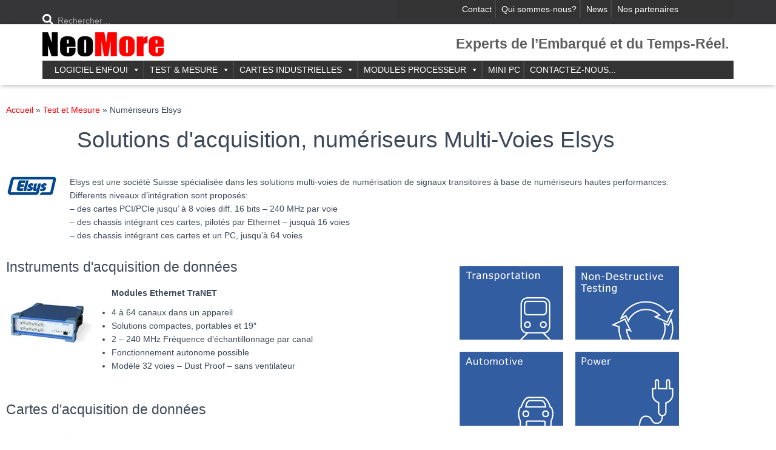

--- FILE ---
content_type: text/html; charset=UTF-8
request_url: https://neomore.com/test-et-mesure/numeriseurs-elsys
body_size: 38110
content:
<!DOCTYPE html>
<html lang="fr-FR">

<head>
	<meta charset='UTF-8'>
	<meta name="viewport" content="width=device-width, initial-scale=1">
	<link rel="profile" href="http://gmpg.org/xfn/11">
		<meta name='robots' content='max-image-preview:large' />
<script>window._wca = window._wca || [];</script>

	<!-- This site is optimized with the Yoast SEO Premium plugin v14.9 - https://yoast.com/wordpress/plugins/seo/ -->
	<title>Numériseurs Elsys - NeoMore la haute qualité Suisse!</title>
	<meta name="description" content="Elsys est spécialisée dans les solutions multi-voies de numérisation de signaux transitoires à base de numériseurs hautes performances." />
	<meta name="robots" content="index, follow, max-snippet:-1, max-image-preview:large, max-video-preview:-1" />
	<link rel="canonical" href="https://neomore.com/test-et-mesure/numeriseurs-elsys" />
	<meta name="twitter:card" content="summary_large_image" />
	<meta name="twitter:title" content="Numériseurs Elsys - NeoMore la haute qualité Suisse!" />
	<meta name="twitter:description" content="Elsys est spécialisée dans les solutions multi-voies de numérisation de signaux transitoires à base de numériseurs hautes performances." />
	<meta name="twitter:image" content="https://i0.wp.com/neomore.com/wp-content/uploads/2019/12/elsys_logo_150px.jpg?fit=160%2C66&amp;ssl=1" />
	<meta name="twitter:creator" content="@NeoMore_SARL" />
	<meta name="twitter:site" content="@NeoMore_SARL" />
	<script type="application/ld+json" class="yoast-schema-graph">{"@context":"https://schema.org","@graph":[{"@type":"Organization","@id":"https://neomore.com/#organization","name":"NeoMore","url":"https://neomore.com/","sameAs":["https://www.linkedin.com/company/120058/admin/","https://www.youtube.com/channel/UC-RHqByp8jijs489m2bjUPg","https://twitter.com/NeoMore_SARL"],"logo":{"@type":"ImageObject","@id":"https://neomore.com/#logo","inLanguage":"fr-FR","url":"https://i0.wp.com/neomore.com/wp-content/uploads/2019/05/NeoMore200T.gif?fit=200%2C50&ssl=1","width":200,"height":50,"caption":"NeoMore"},"image":{"@id":"https://neomore.com/#logo"}},{"@type":"WebSite","@id":"https://neomore.com/#website","url":"https://neomore.com/","name":"NeoMore","description":"Le Sp\u00e9cialiste des Outils temps-r\u00e9el, des Cartes et des PC Industriels","publisher":{"@id":"https://neomore.com/#organization"},"potentialAction":[{"@type":"SearchAction","target":"https://neomore.com/?s={search_term_string}","query-input":"required name=search_term_string"}],"inLanguage":"fr-FR"},{"@type":"ImageObject","@id":"https://neomore.com/test-et-mesure/numeriseurs-elsys#primaryimage","inLanguage":"fr-FR","url":"https://i0.wp.com/neomore.com/wp-content/uploads/2019/12/elsys_logo_150px.jpg?fit=160%2C66&ssl=1","width":160,"height":66,"caption":"Elsys"},{"@type":"WebPage","@id":"https://neomore.com/test-et-mesure/numeriseurs-elsys#webpage","url":"https://neomore.com/test-et-mesure/numeriseurs-elsys","name":"Num\u00e9riseurs Elsys - NeoMore la haute qualit\u00e9 Suisse!","isPartOf":{"@id":"https://neomore.com/#website"},"primaryImageOfPage":{"@id":"https://neomore.com/test-et-mesure/numeriseurs-elsys#primaryimage"},"datePublished":"2019-05-24T13:00:46+00:00","dateModified":"2023-06-21T14:57:29+00:00","description":"Elsys est sp\u00e9cialis\u00e9e dans les solutions multi-voies de num\u00e9risation de signaux transitoires \u00e0 base de num\u00e9riseurs hautes performances.","breadcrumb":{"@id":"https://neomore.com/test-et-mesure/numeriseurs-elsys#breadcrumb"},"inLanguage":"fr-FR","potentialAction":[{"@type":"ReadAction","target":["https://neomore.com/test-et-mesure/numeriseurs-elsys"]}]},{"@type":"BreadcrumbList","@id":"https://neomore.com/test-et-mesure/numeriseurs-elsys#breadcrumb","itemListElement":[{"@type":"ListItem","position":1,"item":{"@type":"WebPage","@id":"https://neomore.com/","url":"https://neomore.com/","name":"Accueil"}},{"@type":"ListItem","position":2,"item":{"@type":"WebPage","@id":"https://neomore.com/test-et-mesure","url":"https://neomore.com/test-et-mesure","name":"Test et Mesure"}},{"@type":"ListItem","position":3,"item":{"@type":"WebPage","@id":"https://neomore.com/test-et-mesure/numeriseurs-elsys","url":"https://neomore.com/test-et-mesure/numeriseurs-elsys","name":"Num\u00e9riseurs Elsys"}}]}]}</script>
	<!-- / Yoast SEO Premium plugin. -->


<link rel='dns-prefetch' href='//stats.wp.com' />
<link rel='preconnect' href='//i0.wp.com' />
<link rel='preconnect' href='//c0.wp.com' />
<link rel="alternate" type="application/rss+xml" title="NeoMore &raquo; Flux" href="https://neomore.com/feed" />
<link rel="alternate" type="application/rss+xml" title="NeoMore &raquo; Flux des commentaires" href="https://neomore.com/comments/feed" />
<link rel="alternate" title="oEmbed (JSON)" type="application/json+oembed" href="https://neomore.com/wp-json/oembed/1.0/embed?url=https%3A%2F%2Fneomore.com%2Ftest-et-mesure%2Fnumeriseurs-elsys" />
<link rel="alternate" title="oEmbed (XML)" type="text/xml+oembed" href="https://neomore.com/wp-json/oembed/1.0/embed?url=https%3A%2F%2Fneomore.com%2Ftest-et-mesure%2Fnumeriseurs-elsys&#038;format=xml" />
		<!-- This site uses the Google Analytics by MonsterInsights plugin v9.11.1 - Using Analytics tracking - https://www.monsterinsights.com/ -->
							<script src="//www.googletagmanager.com/gtag/js?id=G-D55SL3T8G7"  data-cfasync="false" data-wpfc-render="false" type="text/javascript" async></script>
			<script data-cfasync="false" data-wpfc-render="false" type="text/javascript">
				var mi_version = '9.11.1';
				var mi_track_user = true;
				var mi_no_track_reason = '';
								var MonsterInsightsDefaultLocations = {"page_location":"https:\/\/neomore.com\/test-et-mesure\/numeriseurs-elsys\/"};
								if ( typeof MonsterInsightsPrivacyGuardFilter === 'function' ) {
					var MonsterInsightsLocations = (typeof MonsterInsightsExcludeQuery === 'object') ? MonsterInsightsPrivacyGuardFilter( MonsterInsightsExcludeQuery ) : MonsterInsightsPrivacyGuardFilter( MonsterInsightsDefaultLocations );
				} else {
					var MonsterInsightsLocations = (typeof MonsterInsightsExcludeQuery === 'object') ? MonsterInsightsExcludeQuery : MonsterInsightsDefaultLocations;
				}

								var disableStrs = [
										'ga-disable-G-D55SL3T8G7',
									];

				/* Function to detect opted out users */
				function __gtagTrackerIsOptedOut() {
					for (var index = 0; index < disableStrs.length; index++) {
						if (document.cookie.indexOf(disableStrs[index] + '=true') > -1) {
							return true;
						}
					}

					return false;
				}

				/* Disable tracking if the opt-out cookie exists. */
				if (__gtagTrackerIsOptedOut()) {
					for (var index = 0; index < disableStrs.length; index++) {
						window[disableStrs[index]] = true;
					}
				}

				/* Opt-out function */
				function __gtagTrackerOptout() {
					for (var index = 0; index < disableStrs.length; index++) {
						document.cookie = disableStrs[index] + '=true; expires=Thu, 31 Dec 2099 23:59:59 UTC; path=/';
						window[disableStrs[index]] = true;
					}
				}

				if ('undefined' === typeof gaOptout) {
					function gaOptout() {
						__gtagTrackerOptout();
					}
				}
								window.dataLayer = window.dataLayer || [];

				window.MonsterInsightsDualTracker = {
					helpers: {},
					trackers: {},
				};
				if (mi_track_user) {
					function __gtagDataLayer() {
						dataLayer.push(arguments);
					}

					function __gtagTracker(type, name, parameters) {
						if (!parameters) {
							parameters = {};
						}

						if (parameters.send_to) {
							__gtagDataLayer.apply(null, arguments);
							return;
						}

						if (type === 'event') {
														parameters.send_to = monsterinsights_frontend.v4_id;
							var hookName = name;
							if (typeof parameters['event_category'] !== 'undefined') {
								hookName = parameters['event_category'] + ':' + name;
							}

							if (typeof MonsterInsightsDualTracker.trackers[hookName] !== 'undefined') {
								MonsterInsightsDualTracker.trackers[hookName](parameters);
							} else {
								__gtagDataLayer('event', name, parameters);
							}
							
						} else {
							__gtagDataLayer.apply(null, arguments);
						}
					}

					__gtagTracker('js', new Date());
					__gtagTracker('set', {
						'developer_id.dZGIzZG': true,
											});
					if ( MonsterInsightsLocations.page_location ) {
						__gtagTracker('set', MonsterInsightsLocations);
					}
										__gtagTracker('config', 'G-D55SL3T8G7', {"forceSSL":"true","link_attribution":"true"} );
										window.gtag = __gtagTracker;										(function () {
						/* https://developers.google.com/analytics/devguides/collection/analyticsjs/ */
						/* ga and __gaTracker compatibility shim. */
						var noopfn = function () {
							return null;
						};
						var newtracker = function () {
							return new Tracker();
						};
						var Tracker = function () {
							return null;
						};
						var p = Tracker.prototype;
						p.get = noopfn;
						p.set = noopfn;
						p.send = function () {
							var args = Array.prototype.slice.call(arguments);
							args.unshift('send');
							__gaTracker.apply(null, args);
						};
						var __gaTracker = function () {
							var len = arguments.length;
							if (len === 0) {
								return;
							}
							var f = arguments[len - 1];
							if (typeof f !== 'object' || f === null || typeof f.hitCallback !== 'function') {
								if ('send' === arguments[0]) {
									var hitConverted, hitObject = false, action;
									if ('event' === arguments[1]) {
										if ('undefined' !== typeof arguments[3]) {
											hitObject = {
												'eventAction': arguments[3],
												'eventCategory': arguments[2],
												'eventLabel': arguments[4],
												'value': arguments[5] ? arguments[5] : 1,
											}
										}
									}
									if ('pageview' === arguments[1]) {
										if ('undefined' !== typeof arguments[2]) {
											hitObject = {
												'eventAction': 'page_view',
												'page_path': arguments[2],
											}
										}
									}
									if (typeof arguments[2] === 'object') {
										hitObject = arguments[2];
									}
									if (typeof arguments[5] === 'object') {
										Object.assign(hitObject, arguments[5]);
									}
									if ('undefined' !== typeof arguments[1].hitType) {
										hitObject = arguments[1];
										if ('pageview' === hitObject.hitType) {
											hitObject.eventAction = 'page_view';
										}
									}
									if (hitObject) {
										action = 'timing' === arguments[1].hitType ? 'timing_complete' : hitObject.eventAction;
										hitConverted = mapArgs(hitObject);
										__gtagTracker('event', action, hitConverted);
									}
								}
								return;
							}

							function mapArgs(args) {
								var arg, hit = {};
								var gaMap = {
									'eventCategory': 'event_category',
									'eventAction': 'event_action',
									'eventLabel': 'event_label',
									'eventValue': 'event_value',
									'nonInteraction': 'non_interaction',
									'timingCategory': 'event_category',
									'timingVar': 'name',
									'timingValue': 'value',
									'timingLabel': 'event_label',
									'page': 'page_path',
									'location': 'page_location',
									'title': 'page_title',
									'referrer' : 'page_referrer',
								};
								for (arg in args) {
																		if (!(!args.hasOwnProperty(arg) || !gaMap.hasOwnProperty(arg))) {
										hit[gaMap[arg]] = args[arg];
									} else {
										hit[arg] = args[arg];
									}
								}
								return hit;
							}

							try {
								f.hitCallback();
							} catch (ex) {
							}
						};
						__gaTracker.create = newtracker;
						__gaTracker.getByName = newtracker;
						__gaTracker.getAll = function () {
							return [];
						};
						__gaTracker.remove = noopfn;
						__gaTracker.loaded = true;
						window['__gaTracker'] = __gaTracker;
					})();
									} else {
										console.log("");
					(function () {
						function __gtagTracker() {
							return null;
						}

						window['__gtagTracker'] = __gtagTracker;
						window['gtag'] = __gtagTracker;
					})();
									}
			</script>
							<!-- / Google Analytics by MonsterInsights -->
		<style id='wp-img-auto-sizes-contain-inline-css' type='text/css'>
img:is([sizes=auto i],[sizes^="auto," i]){contain-intrinsic-size:3000px 1500px}
/*# sourceURL=wp-img-auto-sizes-contain-inline-css */
</style>
<link rel='stylesheet' id='bootstrap-css' href='https://neomore.com/wp-content/themes/hestia/assets/bootstrap/css/bootstrap.min.css?ver=1.0.2' type='text/css' media='all' />
<link rel='stylesheet' id='hestia-font-sizes-css' href='https://neomore.com/wp-content/themes/hestia/assets/css/font-sizes.min.css?ver=3.3.3' type='text/css' media='all' />
<style id='wp-emoji-styles-inline-css' type='text/css'>

	img.wp-smiley, img.emoji {
		display: inline !important;
		border: none !important;
		box-shadow: none !important;
		height: 1em !important;
		width: 1em !important;
		margin: 0 0.07em !important;
		vertical-align: -0.1em !important;
		background: none !important;
		padding: 0 !important;
	}
/*# sourceURL=wp-emoji-styles-inline-css */
</style>
<style id='classic-theme-styles-inline-css' type='text/css'>
/*! This file is auto-generated */
.wp-block-button__link{color:#fff;background-color:#32373c;border-radius:9999px;box-shadow:none;text-decoration:none;padding:calc(.667em + 2px) calc(1.333em + 2px);font-size:1.125em}.wp-block-file__button{background:#32373c;color:#fff;text-decoration:none}
/*# sourceURL=/wp-includes/css/classic-themes.min.css */
</style>
<style id='safe-svg-svg-icon-style-inline-css' type='text/css'>
.safe-svg-cover{text-align:center}.safe-svg-cover .safe-svg-inside{display:inline-block;max-width:100%}.safe-svg-cover svg{fill:currentColor;height:100%;max-height:100%;max-width:100%;width:100%}

/*# sourceURL=https://neomore.com/wp-content/plugins/safe-svg/dist/safe-svg-block-frontend.css */
</style>
<link rel='stylesheet' id='mediaelement-css' href='https://c0.wp.com/c/6.9/wp-includes/js/mediaelement/mediaelementplayer-legacy.min.css' type='text/css' media='all' />
<link rel='stylesheet' id='wp-mediaelement-css' href='https://c0.wp.com/c/6.9/wp-includes/js/mediaelement/wp-mediaelement.min.css' type='text/css' media='all' />
<style id='jetpack-sharing-buttons-style-inline-css' type='text/css'>
.jetpack-sharing-buttons__services-list{display:flex;flex-direction:row;flex-wrap:wrap;gap:0;list-style-type:none;margin:5px;padding:0}.jetpack-sharing-buttons__services-list.has-small-icon-size{font-size:12px}.jetpack-sharing-buttons__services-list.has-normal-icon-size{font-size:16px}.jetpack-sharing-buttons__services-list.has-large-icon-size{font-size:24px}.jetpack-sharing-buttons__services-list.has-huge-icon-size{font-size:36px}@media print{.jetpack-sharing-buttons__services-list{display:none!important}}.editor-styles-wrapper .wp-block-jetpack-sharing-buttons{gap:0;padding-inline-start:0}ul.jetpack-sharing-buttons__services-list.has-background{padding:1.25em 2.375em}
/*# sourceURL=https://neomore.com/wp-content/plugins/jetpack/_inc/blocks/sharing-buttons/view.css */
</style>
<style id='global-styles-inline-css' type='text/css'>
:root{--wp--preset--aspect-ratio--square: 1;--wp--preset--aspect-ratio--4-3: 4/3;--wp--preset--aspect-ratio--3-4: 3/4;--wp--preset--aspect-ratio--3-2: 3/2;--wp--preset--aspect-ratio--2-3: 2/3;--wp--preset--aspect-ratio--16-9: 16/9;--wp--preset--aspect-ratio--9-16: 9/16;--wp--preset--color--black: #000000;--wp--preset--color--cyan-bluish-gray: #abb8c3;--wp--preset--color--white: #ffffff;--wp--preset--color--pale-pink: #f78da7;--wp--preset--color--vivid-red: #cf2e2e;--wp--preset--color--luminous-vivid-orange: #ff6900;--wp--preset--color--luminous-vivid-amber: #fcb900;--wp--preset--color--light-green-cyan: #7bdcb5;--wp--preset--color--vivid-green-cyan: #00d084;--wp--preset--color--pale-cyan-blue: #8ed1fc;--wp--preset--color--vivid-cyan-blue: #0693e3;--wp--preset--color--vivid-purple: #9b51e0;--wp--preset--color--accent: #ff0008;--wp--preset--color--background-color: #ffffff;--wp--preset--color--header-gradient: #771515;--wp--preset--gradient--vivid-cyan-blue-to-vivid-purple: linear-gradient(135deg,rgb(6,147,227) 0%,rgb(155,81,224) 100%);--wp--preset--gradient--light-green-cyan-to-vivid-green-cyan: linear-gradient(135deg,rgb(122,220,180) 0%,rgb(0,208,130) 100%);--wp--preset--gradient--luminous-vivid-amber-to-luminous-vivid-orange: linear-gradient(135deg,rgb(252,185,0) 0%,rgb(255,105,0) 100%);--wp--preset--gradient--luminous-vivid-orange-to-vivid-red: linear-gradient(135deg,rgb(255,105,0) 0%,rgb(207,46,46) 100%);--wp--preset--gradient--very-light-gray-to-cyan-bluish-gray: linear-gradient(135deg,rgb(238,238,238) 0%,rgb(169,184,195) 100%);--wp--preset--gradient--cool-to-warm-spectrum: linear-gradient(135deg,rgb(74,234,220) 0%,rgb(151,120,209) 20%,rgb(207,42,186) 40%,rgb(238,44,130) 60%,rgb(251,105,98) 80%,rgb(254,248,76) 100%);--wp--preset--gradient--blush-light-purple: linear-gradient(135deg,rgb(255,206,236) 0%,rgb(152,150,240) 100%);--wp--preset--gradient--blush-bordeaux: linear-gradient(135deg,rgb(254,205,165) 0%,rgb(254,45,45) 50%,rgb(107,0,62) 100%);--wp--preset--gradient--luminous-dusk: linear-gradient(135deg,rgb(255,203,112) 0%,rgb(199,81,192) 50%,rgb(65,88,208) 100%);--wp--preset--gradient--pale-ocean: linear-gradient(135deg,rgb(255,245,203) 0%,rgb(182,227,212) 50%,rgb(51,167,181) 100%);--wp--preset--gradient--electric-grass: linear-gradient(135deg,rgb(202,248,128) 0%,rgb(113,206,126) 100%);--wp--preset--gradient--midnight: linear-gradient(135deg,rgb(2,3,129) 0%,rgb(40,116,252) 100%);--wp--preset--font-size--small: 13px;--wp--preset--font-size--medium: 20px;--wp--preset--font-size--large: 36px;--wp--preset--font-size--x-large: 42px;--wp--preset--spacing--20: 0.44rem;--wp--preset--spacing--30: 0.67rem;--wp--preset--spacing--40: 1rem;--wp--preset--spacing--50: 1.5rem;--wp--preset--spacing--60: 2.25rem;--wp--preset--spacing--70: 3.38rem;--wp--preset--spacing--80: 5.06rem;--wp--preset--shadow--natural: 6px 6px 9px rgba(0, 0, 0, 0.2);--wp--preset--shadow--deep: 12px 12px 50px rgba(0, 0, 0, 0.4);--wp--preset--shadow--sharp: 6px 6px 0px rgba(0, 0, 0, 0.2);--wp--preset--shadow--outlined: 6px 6px 0px -3px rgb(255, 255, 255), 6px 6px rgb(0, 0, 0);--wp--preset--shadow--crisp: 6px 6px 0px rgb(0, 0, 0);}:root :where(.is-layout-flow) > :first-child{margin-block-start: 0;}:root :where(.is-layout-flow) > :last-child{margin-block-end: 0;}:root :where(.is-layout-flow) > *{margin-block-start: 24px;margin-block-end: 0;}:root :where(.is-layout-constrained) > :first-child{margin-block-start: 0;}:root :where(.is-layout-constrained) > :last-child{margin-block-end: 0;}:root :where(.is-layout-constrained) > *{margin-block-start: 24px;margin-block-end: 0;}:root :where(.is-layout-flex){gap: 24px;}:root :where(.is-layout-grid){gap: 24px;}body .is-layout-flex{display: flex;}.is-layout-flex{flex-wrap: wrap;align-items: center;}.is-layout-flex > :is(*, div){margin: 0;}body .is-layout-grid{display: grid;}.is-layout-grid > :is(*, div){margin: 0;}.has-black-color{color: var(--wp--preset--color--black) !important;}.has-cyan-bluish-gray-color{color: var(--wp--preset--color--cyan-bluish-gray) !important;}.has-white-color{color: var(--wp--preset--color--white) !important;}.has-pale-pink-color{color: var(--wp--preset--color--pale-pink) !important;}.has-vivid-red-color{color: var(--wp--preset--color--vivid-red) !important;}.has-luminous-vivid-orange-color{color: var(--wp--preset--color--luminous-vivid-orange) !important;}.has-luminous-vivid-amber-color{color: var(--wp--preset--color--luminous-vivid-amber) !important;}.has-light-green-cyan-color{color: var(--wp--preset--color--light-green-cyan) !important;}.has-vivid-green-cyan-color{color: var(--wp--preset--color--vivid-green-cyan) !important;}.has-pale-cyan-blue-color{color: var(--wp--preset--color--pale-cyan-blue) !important;}.has-vivid-cyan-blue-color{color: var(--wp--preset--color--vivid-cyan-blue) !important;}.has-vivid-purple-color{color: var(--wp--preset--color--vivid-purple) !important;}.has-accent-color{color: var(--wp--preset--color--accent) !important;}.has-background-color-color{color: var(--wp--preset--color--background-color) !important;}.has-header-gradient-color{color: var(--wp--preset--color--header-gradient) !important;}.has-black-background-color{background-color: var(--wp--preset--color--black) !important;}.has-cyan-bluish-gray-background-color{background-color: var(--wp--preset--color--cyan-bluish-gray) !important;}.has-white-background-color{background-color: var(--wp--preset--color--white) !important;}.has-pale-pink-background-color{background-color: var(--wp--preset--color--pale-pink) !important;}.has-vivid-red-background-color{background-color: var(--wp--preset--color--vivid-red) !important;}.has-luminous-vivid-orange-background-color{background-color: var(--wp--preset--color--luminous-vivid-orange) !important;}.has-luminous-vivid-amber-background-color{background-color: var(--wp--preset--color--luminous-vivid-amber) !important;}.has-light-green-cyan-background-color{background-color: var(--wp--preset--color--light-green-cyan) !important;}.has-vivid-green-cyan-background-color{background-color: var(--wp--preset--color--vivid-green-cyan) !important;}.has-pale-cyan-blue-background-color{background-color: var(--wp--preset--color--pale-cyan-blue) !important;}.has-vivid-cyan-blue-background-color{background-color: var(--wp--preset--color--vivid-cyan-blue) !important;}.has-vivid-purple-background-color{background-color: var(--wp--preset--color--vivid-purple) !important;}.has-accent-background-color{background-color: var(--wp--preset--color--accent) !important;}.has-background-color-background-color{background-color: var(--wp--preset--color--background-color) !important;}.has-header-gradient-background-color{background-color: var(--wp--preset--color--header-gradient) !important;}.has-black-border-color{border-color: var(--wp--preset--color--black) !important;}.has-cyan-bluish-gray-border-color{border-color: var(--wp--preset--color--cyan-bluish-gray) !important;}.has-white-border-color{border-color: var(--wp--preset--color--white) !important;}.has-pale-pink-border-color{border-color: var(--wp--preset--color--pale-pink) !important;}.has-vivid-red-border-color{border-color: var(--wp--preset--color--vivid-red) !important;}.has-luminous-vivid-orange-border-color{border-color: var(--wp--preset--color--luminous-vivid-orange) !important;}.has-luminous-vivid-amber-border-color{border-color: var(--wp--preset--color--luminous-vivid-amber) !important;}.has-light-green-cyan-border-color{border-color: var(--wp--preset--color--light-green-cyan) !important;}.has-vivid-green-cyan-border-color{border-color: var(--wp--preset--color--vivid-green-cyan) !important;}.has-pale-cyan-blue-border-color{border-color: var(--wp--preset--color--pale-cyan-blue) !important;}.has-vivid-cyan-blue-border-color{border-color: var(--wp--preset--color--vivid-cyan-blue) !important;}.has-vivid-purple-border-color{border-color: var(--wp--preset--color--vivid-purple) !important;}.has-accent-border-color{border-color: var(--wp--preset--color--accent) !important;}.has-background-color-border-color{border-color: var(--wp--preset--color--background-color) !important;}.has-header-gradient-border-color{border-color: var(--wp--preset--color--header-gradient) !important;}.has-vivid-cyan-blue-to-vivid-purple-gradient-background{background: var(--wp--preset--gradient--vivid-cyan-blue-to-vivid-purple) !important;}.has-light-green-cyan-to-vivid-green-cyan-gradient-background{background: var(--wp--preset--gradient--light-green-cyan-to-vivid-green-cyan) !important;}.has-luminous-vivid-amber-to-luminous-vivid-orange-gradient-background{background: var(--wp--preset--gradient--luminous-vivid-amber-to-luminous-vivid-orange) !important;}.has-luminous-vivid-orange-to-vivid-red-gradient-background{background: var(--wp--preset--gradient--luminous-vivid-orange-to-vivid-red) !important;}.has-very-light-gray-to-cyan-bluish-gray-gradient-background{background: var(--wp--preset--gradient--very-light-gray-to-cyan-bluish-gray) !important;}.has-cool-to-warm-spectrum-gradient-background{background: var(--wp--preset--gradient--cool-to-warm-spectrum) !important;}.has-blush-light-purple-gradient-background{background: var(--wp--preset--gradient--blush-light-purple) !important;}.has-blush-bordeaux-gradient-background{background: var(--wp--preset--gradient--blush-bordeaux) !important;}.has-luminous-dusk-gradient-background{background: var(--wp--preset--gradient--luminous-dusk) !important;}.has-pale-ocean-gradient-background{background: var(--wp--preset--gradient--pale-ocean) !important;}.has-electric-grass-gradient-background{background: var(--wp--preset--gradient--electric-grass) !important;}.has-midnight-gradient-background{background: var(--wp--preset--gradient--midnight) !important;}.has-small-font-size{font-size: var(--wp--preset--font-size--small) !important;}.has-medium-font-size{font-size: var(--wp--preset--font-size--medium) !important;}.has-large-font-size{font-size: var(--wp--preset--font-size--large) !important;}.has-x-large-font-size{font-size: var(--wp--preset--font-size--x-large) !important;}
:root :where(.wp-block-pullquote){font-size: 1.5em;line-height: 1.6;}
/*# sourceURL=global-styles-inline-css */
</style>
<link rel='stylesheet' id='contact-form-7-css' href='https://neomore.com/wp-content/plugins/contact-form-7/includes/css/styles.css?ver=6.1.4' type='text/css' media='all' />
<link rel='stylesheet' id='dashicons-css' href='https://c0.wp.com/c/6.9/wp-includes/css/dashicons.min.css' type='text/css' media='all' />
<link rel='stylesheet' id='everest-forms-general-css' href='https://neomore.com/wp-content/plugins/everest-forms/assets/css/everest-forms.css?ver=3.4.1' type='text/css' media='all' />
<link rel='stylesheet' id='jquery-intl-tel-input-css' href='https://neomore.com/wp-content/plugins/everest-forms/assets/css/intlTelInput.css?ver=3.4.1' type='text/css' media='all' />
<link rel='stylesheet' id='woocommerce-layout-css' href='https://c0.wp.com/p/woocommerce/10.4.3/assets/css/woocommerce-layout.css' type='text/css' media='all' />
<style id='woocommerce-layout-inline-css' type='text/css'>

	.infinite-scroll .woocommerce-pagination {
		display: none;
	}
/*# sourceURL=woocommerce-layout-inline-css */
</style>
<link rel='stylesheet' id='woocommerce-smallscreen-css' href='https://c0.wp.com/p/woocommerce/10.4.3/assets/css/woocommerce-smallscreen.css' type='text/css' media='only screen and (max-width: 768px)' />
<link rel='stylesheet' id='woocommerce-general-css' href='https://c0.wp.com/p/woocommerce/10.4.3/assets/css/woocommerce.css' type='text/css' media='all' />
<style id='woocommerce-inline-inline-css' type='text/css'>
.woocommerce form .form-row .required { visibility: visible; }
/*# sourceURL=woocommerce-inline-inline-css */
</style>
<link rel='stylesheet' id='megamenu-css' href='https://neomore.com/wp-content/uploads/maxmegamenu/style.css?ver=4abf50' type='text/css' media='all' />
<link rel='stylesheet' id='hestia_style-css' href='https://neomore.com/wp-content/themes/hestia/style.min.css?ver=3.3.3' type='text/css' media='all' />
<style id='hestia_style-inline-css' type='text/css'>
.everest-forms .evf-field-container .evf-frontend-row input,.everest-forms .evf-field-container .evf-frontend-row select,.everest-forms .evf-field-container .evf-frontend-row textarea,.everest-forms .evf-field-container .evf-frontend-row input:focus,.everest-forms .evf-field-container .evf-frontend-row select:focus,.everest-forms .evf-field-container .evf-frontend-row textarea:focus{border:none;border-radius:0}.everest-forms .everest-forms-part-button,.everest-forms button[type=submit],.everest-forms input[type=submit]{padding:12px 30px;border:none;border-radius:3px;color:#fff}#mega-menu-wrap-primary{display:table-cell;width:100%;text-align:right;vertical-align:middle}#mega-menu-wrap-primary #mega-menu-primary>li.mega-menu-item>a.mega-menu-link{text-transform:uppercase}.navbar-transparent #mega-menu-wrap-primary #mega-menu-primary>li.mega-menu-item>a.mega-menu-link{color:#fff}.navbar-transparent #mega-menu-wrap-primary #mega-menu-primary>li.mega-menu-item>a.mega-menu-link:hover{color:#fff}.mega-menu-primary .navbar-toggle-wrapper{display:none}.mega-menu-primary .obfx-menu-icon{margin-right:5px;vertical-align:middle}@media(max-width:768px){.mega-menu-primary .container .navbar-header{width:auto;float:left}#mega-menu-wrap-primary{width:auto;display:inline;top:5px}#mega-menu-wrap-primary #mega-menu-primary{width:100%}.navbar-transparent #mega-menu-wrap-primary #mega-menu-primary>li.mega-menu-item>a.mega-menu-link,.navbar-transparent #mega-menu-wrap-primary #mega-menu-primary>li.mega-menu-item>a.mega-menu-link:hover{color:inherit}}@media(min-width:769px){.mega-menu-primary .navbar.full-screen-menu .navbar-header{width:auto}.mega-menu-primary .hestia_center #mega-menu-wrap-primary #mega-menu-primary{text-align:center}.mega-menu-primary .hestia_right #mega-menu-wrap-primary #mega-menu-primary{text-align:left}}.elementor-page .hestia-about>.container{width:100%}.elementor-page .pagebuilder-section{padding:0}.elementor-page .title-in-content,.elementor-page .image-in-page{display:none}.home.elementor-page .main-raised>section.hestia-about{overflow:visible}.elementor-editor-active .navbar{pointer-events:none}.elementor-editor-active #elementor.elementor-edit-mode .elementor-element-overlay{z-index:1000000}.elementor-page.page-template-template-fullwidth .blog-post-wrapper>.container{width:100%}.elementor-page.page-template-template-fullwidth .blog-post-wrapper>.container .col-md-12{padding:0}.elementor-page.page-template-template-fullwidth article.section{padding:0}.elementor-text-editor p,.elementor-text-editor h1,.elementor-text-editor h2,.elementor-text-editor h3,.elementor-text-editor h4,.elementor-text-editor h5,.elementor-text-editor h6{font-size:inherit}.navbar .navbar-nav li a[href*="facebook.com"]{font-size:0}.navbar .navbar-nav li a[href*="facebook.com"]:before{content:"\f39e"}.navbar .navbar-nav li a[href*="facebook.com"]:hover:before{color:#3b5998}.navbar .navbar-nav li a[href*="twitter.com"]{font-size:0}.navbar .navbar-nav li a[href*="twitter.com"]:before{content:"\f099"}.navbar .navbar-nav li a[href*="twitter.com"]:hover:before{color:#000}.navbar .navbar-nav li a[href*="pinterest.com"]{font-size:0}.navbar .navbar-nav li a[href*="pinterest.com"]:before{content:"\f231"}.navbar .navbar-nav li a[href*="pinterest.com"]:hover:before{color:#cc2127}.navbar .navbar-nav li a[href*="google.com"]{font-size:0}.navbar .navbar-nav li a[href*="google.com"]:before{content:"\f1a0"}.navbar .navbar-nav li a[href*="google.com"]:hover:before{color:#dd4b39}.navbar .navbar-nav li a[href*="linkedin.com"]{font-size:0}.navbar .navbar-nav li a[href*="linkedin.com"]:before{content:"\f0e1"}.navbar .navbar-nav li a[href*="linkedin.com"]:hover:before{color:#0976b4}.navbar .navbar-nav li a[href*="dribbble.com"]{font-size:0}.navbar .navbar-nav li a[href*="dribbble.com"]:before{content:"\f17d"}.navbar .navbar-nav li a[href*="dribbble.com"]:hover:before{color:#ea4c89}.navbar .navbar-nav li a[href*="github.com"]{font-size:0}.navbar .navbar-nav li a[href*="github.com"]:before{content:"\f09b"}.navbar .navbar-nav li a[href*="github.com"]:hover:before{color:#000}.navbar .navbar-nav li a[href*="youtube.com"]{font-size:0}.navbar .navbar-nav li a[href*="youtube.com"]:before{content:"\f167"}.navbar .navbar-nav li a[href*="youtube.com"]:hover:before{color:#e52d27}.navbar .navbar-nav li a[href*="instagram.com"]{font-size:0}.navbar .navbar-nav li a[href*="instagram.com"]:before{content:"\f16d"}.navbar .navbar-nav li a[href*="instagram.com"]:hover:before{color:#125688}.navbar .navbar-nav li a[href*="reddit.com"]{font-size:0}.navbar .navbar-nav li a[href*="reddit.com"]:before{content:"\f281"}.navbar .navbar-nav li a[href*="reddit.com"]:hover:before{color:#ff4500}.navbar .navbar-nav li a[href*="tumblr.com"]{font-size:0}.navbar .navbar-nav li a[href*="tumblr.com"]:before{content:"\f173"}.navbar .navbar-nav li a[href*="tumblr.com"]:hover:before{color:#35465c}.navbar .navbar-nav li a[href*="behance.com"]{font-size:0}.navbar .navbar-nav li a[href*="behance.com"]:before{content:"\f1b4"}.navbar .navbar-nav li a[href*="behance.com"]:hover:before{color:#1769ff}.navbar .navbar-nav li a[href*="snapchat.com"]{font-size:0}.navbar .navbar-nav li a[href*="snapchat.com"]:before{content:"\f2ab"}.navbar .navbar-nav li a[href*="snapchat.com"]:hover:before{color:#fffc00}.navbar .navbar-nav li a[href*="deviantart.com"]{font-size:0}.navbar .navbar-nav li a[href*="deviantart.com"]:before{content:"\f1bd"}.navbar .navbar-nav li a[href*="deviantart.com"]:hover:before{color:#05cc47}.navbar .navbar-nav li a[href*="vimeo.com"]{font-size:0}.navbar .navbar-nav li a[href*="vimeo.com"]:before{content:"\f27d"}.navbar .navbar-nav li a[href*="vimeo.com"]:hover:before{color:#1ab7ea}.navbar .navbar-nav li a:is( [href*="://x.com"],[href*="://www.x.com"]){font-size:0}.navbar .navbar-nav li a:is( [href*="://x.com"],[href*="://www.x.com"]):before{content:"\e61b"}.navbar .navbar-nav li a:is( [href*="://x.com"],[href*="://www.x.com"]):hover:before{color:#000}
.hestia-top-bar,.hestia-top-bar .widget.widget_shopping_cart .cart_list{background-color:#363537}.hestia-top-bar .widget .label-floating input[type=search]:-webkit-autofill{-webkit-box-shadow:inset 0 0 0 9999px #363537}.hestia-top-bar,.hestia-top-bar .widget .label-floating input[type=search],.hestia-top-bar .widget.widget_search form.form-group:before,.hestia-top-bar .widget.widget_product_search form.form-group:before,.hestia-top-bar .widget.widget_shopping_cart:before{color:#fff}.hestia-top-bar .widget .label-floating input[type=search]{-webkit-text-fill-color:#fff !important}.hestia-top-bar div.widget.widget_shopping_cart:before,.hestia-top-bar .widget.widget_product_search form.form-group:before,.hestia-top-bar .widget.widget_search form.form-group:before{background-color:#fff}.hestia-top-bar a,.hestia-top-bar .top-bar-nav li a{color:#fff}.hestia-top-bar ul li a[href*="mailto:"]:before,.hestia-top-bar ul li a[href*="tel:"]:before{background-color:#fff}.hestia-top-bar a:hover,.hestia-top-bar .top-bar-nav li a:hover{color:#eee}.hestia-top-bar ul li:hover a[href*="mailto:"]:before,.hestia-top-bar ul li:hover a[href*="tel:"]:before{background-color:#eee}
footer.footer.footer-black{background:#323437}footer.footer.footer-black.footer-big{color:#fff}footer.footer.footer-black a{color:#fff}footer.footer.footer-black hr{border-color:#5e5e5e}.footer-big p,.widget,.widget code,.widget pre{color:#5e5e5e}
:root{--hestia-primary-color:#ff0008}a,.navbar .dropdown-menu li:hover>a,.navbar .dropdown-menu li:focus>a,.navbar .dropdown-menu li:active>a,.navbar .navbar-nav>li .dropdown-menu li:hover>a,body:not(.home) .navbar-default .navbar-nav>.active:not(.btn)>a,body:not(.home) .navbar-default .navbar-nav>.active:not(.btn)>a:hover,body:not(.home) .navbar-default .navbar-nav>.active:not(.btn)>a:focus,a:hover,.card-blog a.moretag:hover,.card-blog a.more-link:hover,.widget a:hover,.has-text-color.has-accent-color,p.has-text-color a{color:#ff0008}.svg-text-color{fill:#ff0008}.pagination span.current,.pagination span.current:focus,.pagination span.current:hover{border-color:#ff0008}button,button:hover,.woocommerce .track_order button[type="submit"],.woocommerce .track_order button[type="submit"]:hover,div.wpforms-container .wpforms-form button[type=submit].wpforms-submit,div.wpforms-container .wpforms-form button[type=submit].wpforms-submit:hover,input[type="button"],input[type="button"]:hover,input[type="submit"],input[type="submit"]:hover,input#searchsubmit,.pagination span.current,.pagination span.current:focus,.pagination span.current:hover,.btn.btn-primary,.btn.btn-primary:link,.btn.btn-primary:hover,.btn.btn-primary:focus,.btn.btn-primary:active,.btn.btn-primary.active,.btn.btn-primary.active:focus,.btn.btn-primary.active:hover,.btn.btn-primary:active:hover,.btn.btn-primary:active:focus,.btn.btn-primary:active:hover,.hestia-sidebar-open.btn.btn-rose,.hestia-sidebar-close.btn.btn-rose,.hestia-sidebar-open.btn.btn-rose:hover,.hestia-sidebar-close.btn.btn-rose:hover,.hestia-sidebar-open.btn.btn-rose:focus,.hestia-sidebar-close.btn.btn-rose:focus,.label.label-primary,.hestia-work .portfolio-item:nth-child(6n+1) .label,.nav-cart .nav-cart-content .widget .buttons .button,.has-accent-background-color[class*="has-background"]{background-color:#ff0008}@media(max-width:768px){.navbar-default .navbar-nav>li>a:hover,.navbar-default .navbar-nav>li>a:focus,.navbar .navbar-nav .dropdown .dropdown-menu li a:hover,.navbar .navbar-nav .dropdown .dropdown-menu li a:focus,.navbar button.navbar-toggle:hover,.navbar .navbar-nav li:hover>a i{color:#ff0008}}body:not(.woocommerce-page) button:not([class^="fl-"]):not(.hestia-scroll-to-top):not(.navbar-toggle):not(.close),body:not(.woocommerce-page) .button:not([class^="fl-"]):not(hestia-scroll-to-top):not(.navbar-toggle):not(.add_to_cart_button):not(.product_type_grouped):not(.product_type_external),div.wpforms-container .wpforms-form button[type=submit].wpforms-submit,input[type="submit"],input[type="button"],.btn.btn-primary,.widget_product_search button[type="submit"],.hestia-sidebar-open.btn.btn-rose,.hestia-sidebar-close.btn.btn-rose,.everest-forms button[type=submit].everest-forms-submit-button{-webkit-box-shadow:0 2px 2px 0 rgba(255,0,8,0.14),0 3px 1px -2px rgba(255,0,8,0.2),0 1px 5px 0 rgba(255,0,8,0.12);box-shadow:0 2px 2px 0 rgba(255,0,8,0.14),0 3px 1px -2px rgba(255,0,8,0.2),0 1px 5px 0 rgba(255,0,8,0.12)}.card .header-primary,.card .content-primary,.everest-forms button[type=submit].everest-forms-submit-button{background:#ff0008}body:not(.woocommerce-page) .button:not([class^="fl-"]):not(.hestia-scroll-to-top):not(.navbar-toggle):not(.add_to_cart_button):hover,body:not(.woocommerce-page) button:not([class^="fl-"]):not(.hestia-scroll-to-top):not(.navbar-toggle):not(.close):hover,div.wpforms-container .wpforms-form button[type=submit].wpforms-submit:hover,input[type="submit"]:hover,input[type="button"]:hover,input#searchsubmit:hover,.widget_product_search button[type="submit"]:hover,.pagination span.current,.btn.btn-primary:hover,.btn.btn-primary:focus,.btn.btn-primary:active,.btn.btn-primary.active,.btn.btn-primary:active:focus,.btn.btn-primary:active:hover,.hestia-sidebar-open.btn.btn-rose:hover,.hestia-sidebar-close.btn.btn-rose:hover,.pagination span.current:hover,.everest-forms button[type=submit].everest-forms-submit-button:hover,.everest-forms button[type=submit].everest-forms-submit-button:focus,.everest-forms button[type=submit].everest-forms-submit-button:active{-webkit-box-shadow:0 14px 26px -12px rgba(255,0,8,0.42),0 4px 23px 0 rgba(0,0,0,0.12),0 8px 10px -5px rgba(255,0,8,0.2);box-shadow:0 14px 26px -12px rgba(255,0,8,0.42),0 4px 23px 0 rgba(0,0,0,0.12),0 8px 10px -5px rgba(255,0,8,0.2);color:#fff}.form-group.is-focused .form-control{background-image:-webkit-gradient(linear,left top,left bottom,from(#ff0008),to(#ff0008)),-webkit-gradient(linear,left top,left bottom,from(#d2d2d2),to(#d2d2d2));background-image:-webkit-linear-gradient(linear,left top,left bottom,from(#ff0008),to(#ff0008)),-webkit-linear-gradient(linear,left top,left bottom,from(#d2d2d2),to(#d2d2d2));background-image:linear-gradient(linear,left top,left bottom,from(#ff0008),to(#ff0008)),linear-gradient(linear,left top,left bottom,from(#d2d2d2),to(#d2d2d2))}.navbar:not(.navbar-transparent) li:not(.btn):hover>a,.navbar li.on-section:not(.btn)>a,.navbar.full-screen-menu.navbar-transparent li:not(.btn):hover>a,.navbar.full-screen-menu .navbar-toggle:hover,.navbar:not(.navbar-transparent) .nav-cart:hover,.navbar:not(.navbar-transparent) .hestia-toggle-search:hover{color:#ff0008}.header-filter-gradient{background:linear-gradient(45deg,rgba(119,21,21,1) 0,rgb(185,49,0) 100%)}.has-text-color.has-header-gradient-color{color:#771515}.has-header-gradient-background-color[class*="has-background"]{background-color:#771515}.has-text-color.has-background-color-color{color:#fff}.has-background-color-background-color[class*="has-background"]{background-color:#fff}
.btn.btn-primary:not(.colored-button):not(.btn-left):not(.btn-right):not(.btn-just-icon):not(.menu-item),input[type="submit"]:not(.search-submit),body:not(.woocommerce-account) .woocommerce .button.woocommerce-Button,.woocommerce .product button.button,.woocommerce .product button.button.alt,.woocommerce .product #respond input#submit,.woocommerce-cart .blog-post .woocommerce .cart-collaterals .cart_totals .checkout-button,.woocommerce-checkout #payment #place_order,.woocommerce-account.woocommerce-page button.button,.woocommerce .track_order button[type="submit"],.nav-cart .nav-cart-content .widget .buttons .button,.woocommerce a.button.wc-backward,body.woocommerce .wccm-catalog-item a.button,body.woocommerce a.wccm-button.button,form.woocommerce-form-coupon button.button,div.wpforms-container .wpforms-form button[type=submit].wpforms-submit,div.woocommerce a.button.alt,div.woocommerce table.my_account_orders .button,.btn.colored-button,.btn.btn-left,.btn.btn-right,.btn:not(.colored-button):not(.btn-left):not(.btn-right):not(.btn-just-icon):not(.menu-item):not(.hestia-sidebar-open):not(.hestia-sidebar-close){padding-top:15px;padding-bottom:15px;padding-left:33px;padding-right:33px}
:root{--hestia-button-border-radius:19px}.btn.btn-primary:not(.colored-button):not(.btn-left):not(.btn-right):not(.btn-just-icon):not(.menu-item),input[type="submit"]:not(.search-submit),body:not(.woocommerce-account) .woocommerce .button.woocommerce-Button,.woocommerce .product button.button,.woocommerce .product button.button.alt,.woocommerce .product #respond input#submit,.woocommerce-cart .blog-post .woocommerce .cart-collaterals .cart_totals .checkout-button,.woocommerce-checkout #payment #place_order,.woocommerce-account.woocommerce-page button.button,.woocommerce .track_order button[type="submit"],.nav-cart .nav-cart-content .widget .buttons .button,.woocommerce a.button.wc-backward,body.woocommerce .wccm-catalog-item a.button,body.woocommerce a.wccm-button.button,form.woocommerce-form-coupon button.button,div.wpforms-container .wpforms-form button[type=submit].wpforms-submit,div.woocommerce a.button.alt,div.woocommerce table.my_account_orders .button,input[type="submit"].search-submit,.hestia-view-cart-wrapper .added_to_cart.wc-forward,.woocommerce-product-search button,.woocommerce-cart .actions .button,#secondary div[id^=woocommerce_price_filter] .button,.woocommerce div[id^=woocommerce_widget_cart].widget .buttons .button,.searchform input[type=submit],.searchform button,.search-form:not(.media-toolbar-primary) input[type=submit],.search-form:not(.media-toolbar-primary) button,.woocommerce-product-search input[type=submit],.btn.colored-button,.btn.btn-left,.btn.btn-right,.btn:not(.colored-button):not(.btn-left):not(.btn-right):not(.btn-just-icon):not(.menu-item):not(.hestia-sidebar-open):not(.hestia-sidebar-close){border-radius:19px}
h1,h2,h3,h4,h5,h6,.hestia-title,.hestia-title.title-in-content,p.meta-in-content,.info-title,.card-title,.page-header.header-small .hestia-title,.page-header.header-small .title,.widget h5,.hestia-title,.title,.footer-brand,.footer-big h4,.footer-big h5,.media .media-heading,.carousel h1.hestia-title,.carousel h2.title,.carousel span.sub-title,.hestia-about h1,.hestia-about h2,.hestia-about h3,.hestia-about h4,.hestia-about h5{font-family:Arial Black,Gadget,sans-serif}.woocommerce.single-product h1.product_title,.woocommerce section.related.products h2,.woocommerce section.exclusive-products h2,.woocommerce span.comment-reply-title,.woocommerce ul.products[class*="columns-"] li.product-category h2{font-family:Arial Black,Gadget,sans-serif}body,ul,.tooltip-inner{font-family:Arial,Helvetica,sans-serif}.products .shop-item .added_to_cart,.woocommerce-checkout #payment input[type=submit],.woocommerce-checkout input[type=submit],.woocommerce-cart table.shop_table td.actions input[type=submit],.woocommerce .cart-collaterals .cart_totals .checkout-button,.woocommerce button.button,.woocommerce div[id^=woocommerce_widget_cart].widget .buttons .button,.woocommerce div.product form.cart .button,.woocommerce #review_form #respond .form-submit,.added_to_cart.wc-forward,.woocommerce div#respond input#submit,.woocommerce a.button{font-family:Arial,Helvetica,sans-serif}
@media(min-width:769px){.page-header.header-small .hestia-title,.page-header.header-small .title,h1.hestia-title.title-in-content,.main article.section .has-title-font-size{font-size:42px}}@media(min-width:769px){.single-post-wrap h1:not(.title-in-content),.page-content-wrap h1:not(.title-in-content),.page-template-template-fullwidth article h1:not(.title-in-content){font-size:47px}.single-post-wrap h2,.page-content-wrap h2,.page-template-template-fullwidth article h2,.main article.section .has-heading-font-size{font-size:42px}.single-post-wrap h3,.page-content-wrap h3,.page-template-template-fullwidth article h3{font-size:37px}.single-post-wrap h4,.page-content-wrap h4,.page-template-template-fullwidth article h4{font-size:32px}.single-post-wrap h5,.page-content-wrap h5,.page-template-template-fullwidth article h5{font-size:28px}.single-post-wrap h6,.page-content-wrap h6,.page-template-template-fullwidth article h6{font-size:23px}}@media(min-width:769px){.single-post-wrap,.page-content-wrap,.single-post-wrap ul,.page-content-wrap ul,.single-post-wrap ol,.page-content-wrap ol,.single-post-wrap dl,.page-content-wrap dl,.single-post-wrap table,.page-content-wrap table,.page-template-template-fullwidth article,.main article.section .has-body-font-size{font-size:15px}}
@media( min-width:480px){}@media( min-width:768px){}.hestia-scroll-to-top{border-radius :50%;background-color:#999}.hestia-scroll-to-top:hover{background-color:#999}.hestia-scroll-to-top:hover svg,.hestia-scroll-to-top:hover p{color:#fff}.hestia-scroll-to-top svg,.hestia-scroll-to-top p{color:#fff}
/*# sourceURL=hestia_style-inline-css */
</style>
<link rel='stylesheet' id='hestia_woocommerce_style-css' href='https://neomore.com/wp-content/themes/hestia/assets/css/woocommerce.min.css?ver=3.3.3' type='text/css' media='all' />
<style id='hestia_woocommerce_style-inline-css' type='text/css'>
.woocommerce-cart .shop_table .actions .coupon .input-text:focus,.woocommerce-checkout #customer_details .input-text:focus,.woocommerce-checkout #customer_details select:focus,.woocommerce-checkout #order_review .input-text:focus,.woocommerce-checkout #order_review select:focus,.woocommerce-checkout .woocommerce-form .input-text:focus,.woocommerce-checkout .woocommerce-form select:focus,.woocommerce div.product form.cart .variations select:focus,.woocommerce .woocommerce-ordering select:focus{background-image:-webkit-gradient(linear,left top,left bottom,from(#ff0008),to(#ff0008)),-webkit-gradient(linear,left top,left bottom,from(#d2d2d2),to(#d2d2d2));background-image:-webkit-linear-gradient(linear,left top,left bottom,from(#ff0008),to(#ff0008)),-webkit-linear-gradient(linear,left top,left bottom,from(#d2d2d2),to(#d2d2d2));background-image:linear-gradient(linear,left top,left bottom,from(#ff0008),to(#ff0008)),linear-gradient(linear,left top,left bottom,from(#d2d2d2),to(#d2d2d2))}.woocommerce div.product .woocommerce-tabs ul.tabs.wc-tabs li.active a{color:#ff0008}.woocommerce div.product .woocommerce-tabs ul.tabs.wc-tabs li.active a,.woocommerce div.product .woocommerce-tabs ul.tabs.wc-tabs li a:hover{border-color:#ff0008}.woocommerce div.product form.cart .reset_variations:after{background-color:#ff0008}.added_to_cart.wc-forward:hover,#add_payment_method .wc-proceed-to-checkout a.checkout-button:hover,#add_payment_method .wc-proceed-to-checkout a.checkout-button,.added_to_cart.wc-forward,.woocommerce nav.woocommerce-pagination ul li span.current,.woocommerce ul.products li.product .onsale,.woocommerce span.onsale,.woocommerce .single-product div.product form.cart .button,.woocommerce #respond input#submit,.woocommerce button.button,.woocommerce input.button,.woocommerce-cart .wc-proceed-to-checkout a.checkout-button,.woocommerce-checkout .wc-proceed-to-checkout a.checkout-button,.woocommerce #respond input#submit.alt,.woocommerce a.button.alt,.woocommerce button.button.alt,.woocommerce input.button.alt,.woocommerce input.button:disabled,.woocommerce input.button:disabled[disabled],.woocommerce a.button.wc-backward,.woocommerce .single-product div.product form.cart .button:hover,.woocommerce #respond input#submit:hover,.woocommerce button.button:hover,.woocommerce input.button:hover,.woocommerce-cart .wc-proceed-to-checkout a.checkout-button:hover,.woocommerce-checkout .wc-proceed-to-checkout a.checkout-button:hover,.woocommerce #respond input#submit.alt:hover,.woocommerce a.button.alt:hover,.woocommerce button.button.alt:hover,.woocommerce input.button.alt:hover,.woocommerce input.button:disabled:hover,.woocommerce input.button:disabled[disabled]:hover,.woocommerce #respond input#submit.alt.disabled,.woocommerce #respond input#submit.alt.disabled:hover,.woocommerce #respond input#submit.alt:disabled,.woocommerce #respond input#submit.alt:disabled:hover,.woocommerce #respond input#submit.alt:disabled[disabled],.woocommerce #respond input#submit.alt:disabled[disabled]:hover,.woocommerce a.button.alt.disabled,.woocommerce a.button.alt.disabled:hover,.woocommerce a.button.alt:disabled,.woocommerce a.button.alt:disabled:hover,.woocommerce a.button.alt:disabled[disabled],.woocommerce a.button.alt:disabled[disabled]:hover,.woocommerce button.button.alt.disabled,.woocommerce button.button.alt.disabled:hover,.woocommerce button.button.alt:disabled,.woocommerce button.button.alt:disabled:hover,.woocommerce button.button.alt:disabled[disabled],.woocommerce button.button.alt:disabled[disabled]:hover,.woocommerce input.button.alt.disabled,.woocommerce input.button.alt.disabled:hover,.woocommerce input.button.alt:disabled,.woocommerce input.button.alt:disabled:hover,.woocommerce input.button.alt:disabled[disabled],.woocommerce input.button.alt:disabled[disabled]:hover,.woocommerce-button,.woocommerce-Button,.woocommerce-button:hover,.woocommerce-Button:hover,#secondary div[id^=woocommerce_price_filter] .price_slider .ui-slider-range,.footer div[id^=woocommerce_price_filter] .price_slider .ui-slider-range,div[id^=woocommerce_product_tag_cloud].widget a,div[id^=woocommerce_widget_cart].widget .buttons .button,div.woocommerce table.my_account_orders .button{background-color:#ff0008}.added_to_cart.wc-forward,.woocommerce .single-product div.product form.cart .button,.woocommerce #respond input#submit,.woocommerce button.button,.woocommerce input.button,#add_payment_method .wc-proceed-to-checkout a.checkout-button,.woocommerce-cart .wc-proceed-to-checkout a.checkout-button,.woocommerce-checkout .wc-proceed-to-checkout a.checkout-button,.woocommerce #respond input#submit.alt,.woocommerce a.button.alt,.woocommerce button.button.alt,.woocommerce input.button.alt,.woocommerce input.button:disabled,.woocommerce input.button:disabled[disabled],.woocommerce a.button.wc-backward,.woocommerce div[id^=woocommerce_widget_cart].widget .buttons .button,.woocommerce-button,.woocommerce-Button,div.woocommerce table.my_account_orders .button{-webkit-box-shadow:0 2px 2px 0 rgba(255,0,8,0.14),0 3px 1px -2px rgba(255,0,8,0.2),0 1px 5px 0 rgba(255,0,8,0.12);box-shadow:0 2px 2px 0 rgba(255,0,8,0.14),0 3px 1px -2px rgba(255,0,8,0.2),0 1px 5px 0 rgba(255,0,8,0.12)}.woocommerce nav.woocommerce-pagination ul li span.current,.added_to_cart.wc-forward:hover,.woocommerce .single-product div.product form.cart .button:hover,.woocommerce #respond input#submit:hover,.woocommerce button.button:hover,.woocommerce input.button:hover,#add_payment_method .wc-proceed-to-checkout a.checkout-button:hover,.woocommerce-cart .wc-proceed-to-checkout a.checkout-button:hover,.woocommerce-checkout .wc-proceed-to-checkout a.checkout-button:hover,.woocommerce #respond input#submit.alt:hover,.woocommerce a.button.alt:hover,.woocommerce button.button.alt:hover,.woocommerce input.button.alt:hover,.woocommerce input.button:disabled:hover,.woocommerce input.button:disabled[disabled]:hover,.woocommerce a.button.wc-backward:hover,.woocommerce div[id^=woocommerce_widget_cart].widget .buttons .button:hover,.hestia-sidebar-open.btn.btn-rose:hover,.hestia-sidebar-close.btn.btn-rose:hover,.pagination span.current:hover,.woocommerce-button:hover,.woocommerce-Button:hover,div.woocommerce table.my_account_orders .button:hover{-webkit-box-shadow:0 14px 26px -12px rgba(255,0,8,0.42),0 4px 23px 0 rgba(0,0,0,0.12),0 8px 10px -5px rgba(255,0,8,0.2);box-shadow:0 14px 26px -12px rgba(255,0,8,0.42),0 4px 23px 0 rgba(0,0,0,0.12),0 8px 10px -5px rgba(255,0,8,0.2);color:#fff}#secondary div[id^=woocommerce_price_filter] .price_slider .ui-slider-handle,.footer div[id^=woocommerce_price_filter] .price_slider .ui-slider-handle{border-color:#ff0008}
/*# sourceURL=hestia_woocommerce_style-inline-css */
</style>
<link rel='stylesheet' id='tablepress-default-css' href='https://neomore.com/wp-content/tablepress-combined.min.css?ver=47' type='text/css' media='all' />
<link rel='stylesheet' id='jquery-lazyloadxt-spinner-css-css' href='//neomore.com/wp-content/plugins/a3-lazy-load/assets/css/jquery.lazyloadxt.spinner.css?ver=6.9' type='text/css' media='all' />
<link rel='stylesheet' id='a3a3_lazy_load-css' href='//neomore.com/wp-content/uploads/sass/a3_lazy_load.min.css?ver=1598974686' type='text/css' media='all' />
<link rel='stylesheet' id='elementor-icons-css' href='https://neomore.com/wp-content/plugins/elementor/assets/lib/eicons/css/elementor-icons.min.css?ver=5.46.0' type='text/css' media='all' />
<link rel='stylesheet' id='elementor-frontend-css' href='https://neomore.com/wp-content/plugins/elementor/assets/css/frontend.min.css?ver=3.34.2' type='text/css' media='all' />
<link rel='stylesheet' id='elementor-post-6036-css' href='https://neomore.com/wp-content/uploads/elementor/css/post-6036.css?ver=1769181118' type='text/css' media='all' />
<link rel='stylesheet' id='post-grid-elementor-addon-main-css' href='https://neomore.com/wp-content/plugins/post-grid-elementor-addon/assets/css/main.css?ver=6.9' type='text/css' media='all' />
<link rel='stylesheet' id='hestia-elementor-style-css' href='https://neomore.com/wp-content/themes/hestia/assets/css/page-builder-style.css?ver=3.3.3' type='text/css' media='all' />
<link rel='stylesheet' id='font-awesome-5-all-css' href='https://neomore.com/wp-content/plugins/elementor/assets/lib/font-awesome/css/all.min.css?ver=3.34.2' type='text/css' media='all' />
<link rel='stylesheet' id='font-awesome-4-shim-css' href='https://neomore.com/wp-content/plugins/elementor/assets/lib/font-awesome/css/v4-shims.min.css?ver=3.34.2' type='text/css' media='all' />
<link rel='stylesheet' id='widget-heading-css' href='https://neomore.com/wp-content/plugins/elementor/assets/css/widget-heading.min.css?ver=3.34.2' type='text/css' media='all' />
<link rel='stylesheet' id='widget-image-css' href='https://neomore.com/wp-content/plugins/elementor/assets/css/widget-image.min.css?ver=3.34.2' type='text/css' media='all' />
<link rel='stylesheet' id='widget-menu-anchor-css' href='https://neomore.com/wp-content/plugins/elementor/assets/css/widget-menu-anchor.min.css?ver=3.34.2' type='text/css' media='all' />
<link rel='stylesheet' id='widget-toggle-css' href='https://neomore.com/wp-content/plugins/elementor/assets/css/widget-toggle.min.css?ver=3.34.2' type='text/css' media='all' />
<link rel='stylesheet' id='elementor-post-464-css' href='https://neomore.com/wp-content/uploads/elementor/css/post-464.css?ver=1769190589' type='text/css' media='all' />
<link rel='stylesheet' id='eael-general-css' href='https://neomore.com/wp-content/plugins/essential-addons-for-elementor-lite/assets/front-end/css/view/general.min.css?ver=6.5.8' type='text/css' media='all' />
<link rel='stylesheet' id='elementor-gf-local-roboto-css' href='https://neomore.com/wp-content/uploads/elementor/google-fonts/css/roboto.css?ver=1742224487' type='text/css' media='all' />
<link rel='stylesheet' id='elementor-gf-local-robotoslab-css' href='https://neomore.com/wp-content/uploads/elementor/google-fonts/css/robotoslab.css?ver=1742224496' type='text/css' media='all' />
<link rel='stylesheet' id='elementor-icons-shared-0-css' href='https://neomore.com/wp-content/plugins/elementor/assets/lib/font-awesome/css/fontawesome.min.css?ver=5.15.3' type='text/css' media='all' />
<link rel='stylesheet' id='elementor-icons-fa-solid-css' href='https://neomore.com/wp-content/plugins/elementor/assets/lib/font-awesome/css/solid.min.css?ver=5.15.3' type='text/css' media='all' />
<script type="text/javascript" src="https://neomore.com/wp-content/plugins/google-analytics-for-wordpress/assets/js/frontend-gtag.min.js?ver=9.11.1" id="monsterinsights-frontend-script-js" async="async" data-wp-strategy="async"></script>
<script data-cfasync="false" data-wpfc-render="false" type="text/javascript" id='monsterinsights-frontend-script-js-extra'>/* <![CDATA[ */
var monsterinsights_frontend = {"js_events_tracking":"true","download_extensions":"doc,pdf,ppt,zip,xls,docx,pptx,xlsx","inbound_paths":"[{\"path\":\"\\\/go\\\/\",\"label\":\"affiliate\"},{\"path\":\"\\\/recommend\\\/\",\"label\":\"affiliate\"}]","home_url":"https:\/\/neomore.com","hash_tracking":"false","v4_id":"G-D55SL3T8G7"};/* ]]> */
</script>
<script type="text/javascript" src="https://c0.wp.com/c/6.9/wp-includes/js/jquery/jquery.min.js" id="jquery-core-js"></script>
<script type="text/javascript" src="https://c0.wp.com/c/6.9/wp-includes/js/jquery/jquery-migrate.min.js" id="jquery-migrate-js"></script>
<script type="text/javascript" src="https://c0.wp.com/p/woocommerce/10.4.3/assets/js/jquery-blockui/jquery.blockUI.min.js" id="wc-jquery-blockui-js" defer="defer" data-wp-strategy="defer"></script>
<script type="text/javascript" id="wc-add-to-cart-js-extra">
/* <![CDATA[ */
var wc_add_to_cart_params = {"ajax_url":"/wp-admin/admin-ajax.php","wc_ajax_url":"/?wc-ajax=%%endpoint%%","i18n_view_cart":"Voir le panier","cart_url":"https://neomore.com/panier","is_cart":"","cart_redirect_after_add":"no"};
//# sourceURL=wc-add-to-cart-js-extra
/* ]]> */
</script>
<script type="text/javascript" src="https://c0.wp.com/p/woocommerce/10.4.3/assets/js/frontend/add-to-cart.min.js" id="wc-add-to-cart-js" defer="defer" data-wp-strategy="defer"></script>
<script type="text/javascript" src="https://c0.wp.com/p/woocommerce/10.4.3/assets/js/js-cookie/js.cookie.min.js" id="wc-js-cookie-js" defer="defer" data-wp-strategy="defer"></script>
<script type="text/javascript" id="woocommerce-js-extra">
/* <![CDATA[ */
var woocommerce_params = {"ajax_url":"/wp-admin/admin-ajax.php","wc_ajax_url":"/?wc-ajax=%%endpoint%%","i18n_password_show":"Afficher le mot de passe","i18n_password_hide":"Masquer le mot de passe"};
//# sourceURL=woocommerce-js-extra
/* ]]> */
</script>
<script type="text/javascript" src="https://c0.wp.com/p/woocommerce/10.4.3/assets/js/frontend/woocommerce.min.js" id="woocommerce-js" defer="defer" data-wp-strategy="defer"></script>
<script type="text/javascript" src="https://stats.wp.com/s-202604.js" id="woocommerce-analytics-js" defer="defer" data-wp-strategy="defer"></script>
<script type="text/javascript" src="https://neomore.com/wp-content/plugins/elementor/assets/lib/font-awesome/js/v4-shims.min.js?ver=3.34.2" id="font-awesome-4-shim-js"></script>
<link rel="https://api.w.org/" href="https://neomore.com/wp-json/" /><link rel="alternate" title="JSON" type="application/json" href="https://neomore.com/wp-json/wp/v2/pages/464" /><link rel="EditURI" type="application/rsd+xml" title="RSD" href="https://neomore.com/xmlrpc.php?rsd" />
<meta name="generator" content="WordPress 6.9" />
<meta name="generator" content="Everest Forms 3.4.1" />
<meta name="generator" content="WooCommerce 10.4.3" />
<link rel='shortlink' href='https://neomore.com/?p=464' />
	<style>img#wpstats{display:none}</style>
			<noscript><style>.woocommerce-product-gallery{ opacity: 1 !important; }</style></noscript>
	<meta name="generator" content="Elementor 3.34.2; features: additional_custom_breakpoints; settings: css_print_method-external, google_font-enabled, font_display-auto">
			<style>
				.e-con.e-parent:nth-of-type(n+4):not(.e-lazyloaded):not(.e-no-lazyload),
				.e-con.e-parent:nth-of-type(n+4):not(.e-lazyloaded):not(.e-no-lazyload) * {
					background-image: none !important;
				}
				@media screen and (max-height: 1024px) {
					.e-con.e-parent:nth-of-type(n+3):not(.e-lazyloaded):not(.e-no-lazyload),
					.e-con.e-parent:nth-of-type(n+3):not(.e-lazyloaded):not(.e-no-lazyload) * {
						background-image: none !important;
					}
				}
				@media screen and (max-height: 640px) {
					.e-con.e-parent:nth-of-type(n+2):not(.e-lazyloaded):not(.e-no-lazyload),
					.e-con.e-parent:nth-of-type(n+2):not(.e-lazyloaded):not(.e-no-lazyload) * {
						background-image: none !important;
					}
				}
			</style>
			<style type="text/css" id="custom-background-css">
body.custom-background { background-color: #ffffff; }
</style>
	<link rel="icon" href="https://i0.wp.com/neomore.com/wp-content/uploads/2020/01/cropped-NeoMoreCarre512Favicon.gif?fit=32%2C32&#038;ssl=1" sizes="32x32" />
<link rel="icon" href="https://i0.wp.com/neomore.com/wp-content/uploads/2020/01/cropped-NeoMoreCarre512Favicon.gif?fit=192%2C192&#038;ssl=1" sizes="192x192" />
<link rel="apple-touch-icon" href="https://i0.wp.com/neomore.com/wp-content/uploads/2020/01/cropped-NeoMoreCarre512Favicon.gif?fit=180%2C180&#038;ssl=1" />
<meta name="msapplication-TileImage" content="https://i0.wp.com/neomore.com/wp-content/uploads/2020/01/cropped-NeoMoreCarre512Favicon.gif?fit=270%2C270&#038;ssl=1" />
		<style type="text/css" id="wp-custom-css">
			.copyright.pull-right {
    display: none;
}
		</style>
		<style type="text/css">/** Mega Menu CSS: fs **/</style>
</head>

<body class="wp-singular page-template page-template-page-templates page-template-template-pagebuilder-full-width page-template-page-templatestemplate-pagebuilder-full-width-php page page-id-464 page-child parent-pageid-2 custom-background wp-custom-logo wp-theme-hestia theme-hestia everest-forms-no-js woocommerce-no-js mega-menu-primary mega-menu-footer mega-menu-top-bar-menu blog-post header-layout-classic-blog elementor-default elementor-kit-6036 elementor-page elementor-page-464">
		<div class="wrapper  classic-blog ">
		<header class="header header-with-topbar">
			<div style="display: none"></div><div class="hestia-top-bar">		<div class="container">
			<div class="row">
									<div class="pull-left col-md-6">
						<div id="search-6" class="widget widget_search"><form role="search" method="get" class="search-form" action="https://neomore.com/">
				<label>
					<span class="screen-reader-text">Rechercher :</span>
					<input type="search" class="search-field" placeholder="Rechercher…" value="" name="s" />
				</label>
				<input type="submit" class="search-submit" value="Rechercher" />
			</form></div>					</div>
									<div class="pull-right col-md-6 top-widgets-placeholder">
					<div id="mega-menu-wrap-top-bar-menu" class="mega-menu-wrap"><div class="mega-menu-toggle"><div class="mega-toggle-blocks-left"></div><div class="mega-toggle-blocks-center"></div><div class="mega-toggle-blocks-right"><div class='mega-toggle-block mega-menu-toggle-block mega-toggle-block-1' id='mega-toggle-block-1' tabindex='0'><span class='mega-toggle-label' role='button' aria-expanded='false'><span class='mega-toggle-label-closed'>MENU</span><span class='mega-toggle-label-open'>MENU</span></span></div></div></div><ul id="mega-menu-top-bar-menu" class="mega-menu max-mega-menu mega-menu-horizontal mega-no-js" data-event="hover_intent" data-effect="fade_up" data-effect-speed="200" data-effect-mobile="disabled" data-effect-speed-mobile="0" data-mobile-force-width="false" data-second-click="close" data-document-click="collapse" data-vertical-behaviour="accordion" data-breakpoint="800" data-unbind="true" data-mobile-state="collapse_all" data-mobile-direction="vertical" data-hover-intent-timeout="300" data-hover-intent-interval="100"><li class="mega-menu-item mega-menu-item-type-post_type mega-menu-item-object-page mega-align-bottom-left mega-menu-flyout mega-menu-item-420" id="mega-menu-item-420"><a class="mega-menu-link" href="https://neomore.com/contact" tabindex="0">Contact</a></li><li class="mega-menu-item mega-menu-item-type-post_type mega-menu-item-object-page mega-align-bottom-left mega-menu-flyout mega-menu-item-908" id="mega-menu-item-908"><a class="mega-menu-link" href="https://neomore.com/societe" tabindex="0">Qui sommes-nous?</a></li><li class="mega-menu-item mega-menu-item-type-post_type mega-menu-item-object-page mega-align-bottom-left mega-menu-flyout mega-menu-item-142" id="mega-menu-item-142"><a class="mega-menu-link" href="https://neomore.com/news-neomore" tabindex="0">News</a></li><li class="mega-menu-item mega-menu-item-type-post_type mega-menu-item-object-page mega-align-bottom-left mega-menu-flyout mega-menu-item-419" id="mega-menu-item-419"><a class="mega-menu-link" href="https://neomore.com/nos-partenaires" tabindex="0">Nos partenaires</a></li></ul></div>				</div>
			</div><!-- /.row -->
		</div><!-- /.container -->
		</div>		<nav class="navbar navbar-default  no-slider hestia_right header-with-topbar navbar-not-transparent navbar-fixed-top">
						<div class="container">
				<div class="header-sidebar-wrapper">				<div class="header-widgets-wrapper">
					<div id="text-15" class="widget widget_text"><h5>Experts de l&#8217;Embarqué et du Temps-Réel.​</h5>			<div class="textwidget"><p><br data-mce-bogus="1"></p>
</div>
		</div>				</div>
			</div>		<div class="navbar-header">
			<div class="title-logo-wrapper">
				<a class="navbar-brand" href="https://neomore.com/"
						title="NeoMore">
					<img  src="https://i0.wp.com/neomore.com/wp-content/uploads/2019/05/cropped-Neot200.png?fit=200%2C50&#038;ssl=1" alt="NeoMore" width="200" height="50"></a>
			</div>
								<div class="navbar-toggle-wrapper">
						<button type="button" class="navbar-toggle" data-toggle="collapse" data-target="#main-navigation">
								<span class="icon-bar"></span><span class="icon-bar"></span><span class="icon-bar"></span>				<span class="sr-only">Déplier la navigation</span>
			</button>
					</div>
				</div>
		<div id="mega-menu-wrap-primary" class="mega-menu-wrap"><div class="mega-menu-toggle"><div class="mega-toggle-blocks-left"></div><div class="mega-toggle-blocks-center"></div><div class="mega-toggle-blocks-right"><div class='mega-toggle-block mega-menu-toggle-block mega-toggle-block-1' id='mega-toggle-block-1' tabindex='0'><span class='mega-toggle-label' role='button' aria-expanded='false'><span class='mega-toggle-label-closed'>MENU</span><span class='mega-toggle-label-open'>MENU</span></span></div></div></div><ul id="mega-menu-primary" class="mega-menu max-mega-menu mega-menu-horizontal mega-no-js" data-event="hover_intent" data-effect="fade_up" data-effect-speed="200" data-effect-mobile="slide_left" data-effect-speed-mobile="200" data-mobile-force-width="false" data-second-click="close" data-document-click="collapse" data-vertical-behaviour="accordion" data-breakpoint="800" data-unbind="true" data-mobile-state="collapse_all" data-mobile-direction="vertical" data-hover-intent-timeout="300" data-hover-intent-interval="100"><li class="mega-menu-item mega-menu-item-type-post_type mega-menu-item-object-page mega-menu-item-has-children mega-menu-megamenu mega-menu-grid mega-align-bottom-left mega-menu-grid mega-menu-item-15" id="mega-menu-item-15"><a class="mega-menu-link" href="https://neomore.com/logiciel-enfoui" aria-expanded="false" tabindex="0">Logiciel Enfoui<span class="mega-indicator" aria-hidden="true"></span></a>
<ul class="mega-sub-menu" role='presentation'>
<li class="mega-menu-row" id="mega-menu-15-0">
	<ul class="mega-sub-menu" style='--columns:12' role='presentation'>
<li class="mega-menu-column mega-menu-columns-3-of-12" style="--columns:12; --span:3" id="mega-menu-15-0-0">
		<ul class="mega-sub-menu">
<li class="mega-menu-item mega-menu-item-type-post_type mega-menu-item-object-page mega-menu-item-has-children mega-disable-link mega-menu-item-59" id="mega-menu-item-59"><a class="mega-menu-link" tabindex="0">Outils de Développement<span class="mega-indicator" aria-hidden="true"></span></a>
			<ul class="mega-sub-menu">
<li class="mega-menu-item mega-menu-item-type-post_type mega-menu-item-object-page mega-menu-item-has-children mega-disable-link mega-menu-item-57" id="mega-menu-item-57"><a class="mega-menu-link" tabindex="0" aria-expanded="false" role="button"><b>Chaînes Logiciel </b><span class="mega-indicator" aria-hidden="true"></span></a>
				<ul class="mega-sub-menu">
<li class="mega-menu-item mega-menu-item-type-post_type mega-menu-item-object-page mega-menu-item-4042" id="mega-menu-item-4042"><a class="mega-menu-link" href="https://neomore.com/logiciel-enfoui/arm-development-studio">Arm Development Studio</a></li><li class="mega-menu-item mega-menu-item-type-post_type mega-menu-item-object-page mega-menu-item-21509" id="mega-menu-item-21509"><a class="mega-menu-link" href="https://neomore.com/logiciel-enfoui/keil-mdk-v6">Keil MDK v6</a></li><li class="mega-menu-item mega-menu-item-type-post_type mega-menu-item-object-page mega-menu-item-334" id="mega-menu-item-334"><a class="mega-menu-link" href="https://neomore.com/logiciel-enfoui/hightec">HighTec Compilateur</a></li><li class="mega-menu-item mega-menu-item-type-post_type mega-menu-item-object-page mega-menu-item-18087" id="mega-menu-item-18087"><a class="mega-menu-link" href="https://neomore.com/logiciel-enfoui/rust">Compilateur Rust pour AURIX</a></li>				</ul>
</li><li class="mega-menu-item mega-menu-item-type-post_type mega-menu-item-object-page mega-menu-item-has-children mega-disable-link mega-menu-item-56" id="mega-menu-item-56"><a class="mega-menu-link" tabindex="0" aria-expanded="false" role="button"><b>Noyaux Temps-réel</b><span class="mega-indicator" aria-hidden="true"></span></a>
				<ul class="mega-sub-menu">
<li class="mega-menu-item mega-menu-item-type-post_type mega-menu-item-object-page mega-menu-item-333" id="mega-menu-item-333"><a class="mega-menu-link" href="https://neomore.com/logiciel-enfoui/keil-cmis-rtos">KEIL – CMSIS/RTOS</a></li><li class="mega-menu-item mega-menu-item-type-post_type mega-menu-item-object-page mega-menu-item-332" id="mega-menu-item-332"><a class="mega-menu-link" href="https://neomore.com/logiciel-enfoui/freertos">FreeRTOS</a></li><li class="mega-menu-item mega-menu-item-type-post_type mega-menu-item-object-page mega-menu-item-11254" id="mega-menu-item-11254"><a class="mega-menu-link" href="https://neomore.com/logiciel-enfoui/pxros">PXROS – pour TriCore et AURIX</a></li>				</ul>
</li><li class="mega-menu-item mega-menu-item-type-post_type mega-menu-item-object-page mega-menu-item-285" id="mega-menu-item-285"><a class="mega-menu-link" href="https://neomore.com/logiciel-enfoui/bios"><u><b>BIOS</b></u></a></li><li class="mega-menu-item mega-menu-item-type-post_type mega-menu-item-object-page mega-menu-item-has-children mega-disable-link mega-menu-item-286" id="mega-menu-item-286"><a class="mega-menu-link" tabindex="0" aria-expanded="false" role="button"><b>Émulation</b><span class="mega-indicator" aria-hidden="true"></span></a>
				<ul class="mega-sub-menu">
<li class="mega-menu-item mega-menu-item-type-post_type mega-menu-item-object-page mega-menu-item-406" id="mega-menu-item-406"><a class="mega-menu-link" href="https://neomore.com/logiciel-enfoui/emulateur-arm">Emulateurs Arm</a></li><li class="mega-menu-item mega-menu-item-type-post_type mega-menu-item-object-page mega-menu-item-1036" id="mega-menu-item-1036"><a class="mega-menu-link" href="https://neomore.com/logiciel-enfoui/keil-emulateurs">Emulateurs Keil ULINK</a></li><li class="mega-menu-item mega-menu-item-type-post_type mega-menu-item-object-page mega-menu-item-403" id="mega-menu-item-403"><a class="mega-menu-link" href="https://neomore.com/logiciel-enfoui/segger">Sondes d’émulation Segger</a></li><li class="mega-menu-item mega-menu-item-type-post_type mega-menu-item-object-page mega-menu-item-405" id="mega-menu-item-405"><a class="mega-menu-link" href="https://neomore.com/logiciel-enfoui/emulateurs-pls">Emulateurs PLS</a></li><li class="mega-menu-item mega-menu-item-type-post_type mega-menu-item-object-page mega-menu-item-404" id="mega-menu-item-404"><a class="mega-menu-link" href="https://neomore.com/logiciel-enfoui/ronetix">Emulateur PEEDI Ronetix</a></li>				</ul>
</li>			</ul>
</li>		</ul>
</li><li class="mega-menu-column mega-menu-columns-3-of-12" style="--columns:12; --span:3" id="mega-menu-15-0-1">
		<ul class="mega-sub-menu">
<li class="mega-menu-item mega-menu-item-type-post_type mega-menu-item-object-page mega-menu-item-has-children mega-disable-link mega-menu-item-96" id="mega-menu-item-96"><a class="mega-menu-link" tabindex="0">Briques Logicielles<span class="mega-indicator" aria-hidden="true"></span></a>
			<ul class="mega-sub-menu">
<li class="mega-menu-item mega-menu-item-type-post_type mega-menu-item-object-page mega-menu-item-361" id="mega-menu-item-361"><a class="mega-menu-link" href="https://neomore.com/logiciel-enfoui/pile-canopen">Pile CANopen</a></li><li class="mega-menu-item mega-menu-item-type-post_type mega-menu-item-object-page mega-menu-item-339" id="mega-menu-item-339"><a class="mega-menu-link" href="https://neomore.com/logiciel-enfoui/profinet-ethercat-ethernetip-goal">Profinet EtherCAT, Ethernet/IP : GOAL</a></li><li class="mega-menu-item mega-menu-item-type-post_type mega-menu-item-object-page mega-menu-item-7101" id="mega-menu-item-7101"><a class="mega-menu-link" href="https://neomore.com/logiciel-enfoui/cc-link-ie-tsn">CC-Link IE TSN</a></li><li class="mega-menu-item mega-menu-item-type-post_type mega-menu-item-object-page mega-menu-item-357" id="mega-menu-item-357"><a class="mega-menu-link" href="https://neomore.com/logiciel-enfoui/modules-multi-protocoles">Modules multi protocoles</a></li><li class="mega-menu-item mega-menu-item-type-post_type mega-menu-item-object-page mega-menu-item-360" id="mega-menu-item-360"><a class="mega-menu-link" href="https://neomore.com/logiciel-enfoui/j1939">J1939</a></li><li class="mega-menu-item mega-menu-item-type-post_type mega-menu-item-object-page mega-menu-item-359" id="mega-menu-item-359"><a class="mega-menu-link" href="https://neomore.com/logiciel-enfoui/nmea2000">NMEA2000</a></li><li class="mega-menu-item mega-menu-item-type-post_type mega-menu-item-object-page mega-menu-item-358" id="mega-menu-item-358"><a class="mega-menu-link" href="https://neomore.com/logiciel-enfoui/lin">LIN</a></li><li class="mega-menu-item mega-menu-item-type-post_type mega-menu-item-object-page mega-menu-item-22786" id="mega-menu-item-22786"><a class="mega-menu-link" href="https://neomore.com/logiciel-enfoui/tuxera">Files Systems - Tuxera</a></li><li class="mega-menu-item mega-menu-item-type-post_type mega-menu-item-object-page mega-menu-item-22788" id="mega-menu-item-22788"><a class="mega-menu-link" href="https://neomore.com/logiciel-enfoui/tuxera">Gestion de Flash - Tuxera</a></li><li class="mega-menu-item mega-menu-item-type-post_type mega-menu-item-object-page mega-menu-item-22787" id="mega-menu-item-22787"><a class="mega-menu-link" href="https://neomore.com/logiciel-enfoui/tuxera">Pile TCP/IP - Tuxera</a></li><li class="mega-menu-item mega-menu-item-type-post_type mega-menu-item-object-page mega-menu-item-22785" id="mega-menu-item-22785"><a class="mega-menu-link" href="https://neomore.com/logiciel-enfoui/tuxera">Bibliothèque USB -Tuxera</a></li><li class="mega-menu-item mega-menu-item-type-post_type mega-menu-item-object-page mega-menu-item-380" id="mega-menu-item-380"><a class="mega-menu-link" href="https://neomore.com/logiciel-enfoui/opc-ua">OPC UA Embarqué</a></li><li class="mega-menu-item mega-menu-item-type-post_type mega-menu-item-object-page mega-menu-item-379" id="mega-menu-item-379"><a class="mega-menu-link" href="https://neomore.com/logiciel-enfoui/video-voix-sur-ip">Video/Voix sur IP</a></li><li class="mega-menu-item mega-menu-item-type-post_type mega-menu-item-object-page mega-menu-item-378" id="mega-menu-item-378"><a class="mega-menu-link" href="https://neomore.com/logiciel-enfoui/wi-fi-bluetooth">Wi-Fi et Bluetooth</a></li><li class="mega-menu-item mega-menu-item-type-post_type mega-menu-item-object-page mega-menu-item-377" id="mega-menu-item-377"><a class="mega-menu-link" href="https://neomore.com/logiciel-enfoui/iec-61850">IEC 61850</a></li><li class="mega-menu-item mega-menu-item-type-post_type mega-menu-item-object-page mega-menu-item-has-children mega-menu-item-88" id="mega-menu-item-88"><a class="mega-menu-link" href="https://neomore.com/logiciel-enfoui/embedded-wizard" aria-expanded="false"><u><b>Bibliothèque Graphique</b></u><span class="mega-indicator" aria-hidden="true"></span></a>
				<ul class="mega-sub-menu">
<li class="mega-menu-item mega-menu-item-type-post_type mega-menu-item-object-page mega-menu-item-24079" id="mega-menu-item-24079"><a class="mega-menu-link" href="https://neomore.com/logiciel-enfoui/embedded-wizard">Embedded Wizard</a></li>				</ul>
</li>			</ul>
</li>		</ul>
</li><li class="mega-menu-column mega-menu-columns-3-of-12" style="--columns:12; --span:3" id="mega-menu-15-0-2">
		<ul class="mega-sub-menu">
<li class="mega-menu-item mega-menu-item-type-post_type mega-menu-item-object-page mega-menu-item-has-children mega-disable-link mega-menu-item-58" id="mega-menu-item-58"><a class="mega-menu-link" tabindex="0">Test  de Logiciel<span class="mega-indicator" aria-hidden="true"></span></a>
			<ul class="mega-sub-menu">
<li class="mega-menu-item mega-menu-item-type-post_type mega-menu-item-object-page mega-menu-item-321" id="mega-menu-item-321"><a class="mega-menu-link" href="https://neomore.com/logiciel-enfoui/test-unitaire-tessy">Test Unitaire TESSY</a></li><li class="mega-menu-item mega-menu-item-type-post_type mega-menu-item-object-page mega-menu-item-320" id="mega-menu-item-320"><a class="mega-menu-link" href="https://neomore.com/logiciel-enfoui/analyse-trace-rtos">Analyse Trace de RTOS</a></li><li class="mega-menu-item mega-menu-item-type-post_type mega-menu-item-object-page mega-menu-item-319" id="mega-menu-item-319"><a class="mega-menu-link" href="https://neomore.com/logiciel-enfoui/devalert">Percepio DevAlert</a></li><li class="mega-menu-item mega-menu-item-type-post_type mega-menu-item-object-page mega-menu-item-23124" id="mega-menu-item-23124"><a class="mega-menu-link" href="https://neomore.com/logiciel-enfoui/detect">Percepio Detect</a></li>			</ul>
</li><li class="mega-menu-item mega-menu-item-type-post_type mega-menu-item-object-page mega-menu-item-has-children mega-disable-link mega-menu-item-289" id="mega-menu-item-289"><a class="mega-menu-link" tabindex="0">Solutions Certification<span class="mega-indicator" aria-hidden="true"></span></a>
			<ul class="mega-sub-menu">
<li class="mega-menu-item mega-menu-item-type-post_type mega-menu-item-object-page mega-menu-item-299" id="mega-menu-item-299"><a class="mega-menu-link" href="https://neomore.com/logiciel-enfoui/noyau-rtos-certifie">Noyau certifié Arm FUSA RTS</a></li><li class="mega-menu-item mega-menu-item-type-post_type mega-menu-item-object-page mega-menu-item-300" id="mega-menu-item-300"><a class="mega-menu-link" href="https://neomore.com/logiciel-enfoui/compilateur-certifie-arm">Compilateur Certifié Arm C/C++</a></li><li class="mega-menu-item mega-menu-item-type-post_type mega-menu-item-object-page mega-menu-item-310" id="mega-menu-item-310"><a class="mega-menu-link" href="https://neomore.com/logiciel-enfoui/compilateur-certifie-safety">Kit de Qualification ISO 26262</a></li>			</ul>
</li><li class="mega-menu-item mega-menu-item-type-post_type mega-menu-item-object-page mega-menu-item-has-children mega-menu-item-283" id="mega-menu-item-283"><a class="mega-menu-link" href="https://neomore.com/logiciel-enfoui/programmeurs"><u>Programmeurs / Flasher</u><span class="mega-indicator" aria-hidden="true"></span></a>
			<ul class="mega-sub-menu">
<li class="mega-menu-item mega-menu-item-type-post_type mega-menu-item-object-page mega-menu-item-24080" id="mega-menu-item-24080"><a class="mega-menu-link" href="https://neomore.com/logiciel-enfoui/programmeurs">Segger</a></li>			</ul>
</li>		</ul>
</li><li class="mega-menu-column mega-menu-columns-3-of-12" style="--columns:12; --span:3" id="mega-menu-15-0-3">
		<ul class="mega-sub-menu">
<li class="mega-menu-item mega-menu-item-type-post_type mega-menu-item-object-page mega-menu-item-has-children mega-disable-link mega-menu-item-3863" id="mega-menu-item-3863"><a class="mega-menu-link" tabindex="0">Marques Distribuées<span class="mega-indicator" aria-hidden="true"></span></a>
			<ul class="mega-sub-menu">
<li class="mega-menu-item mega-menu-item-type-post_type mega-menu-item-object-page mega-menu-item-3870" id="mega-menu-item-3870"><a class="mega-menu-link" href="https://neomore.com/logiciel-enfoui/partenaires-logiciel-enfoui">Partenaires – Logiciel Enfoui</a></li>			</ul>
</li>		</ul>
</li>	</ul>
</li></ul>
</li><li class="mega-menu-item mega-menu-item-type-post_type mega-menu-item-object-page mega-current-page-ancestor mega-current-menu-ancestor mega-current-page-parent mega-current_page_ancestor mega-menu-item-has-children mega-menu-megamenu mega-menu-grid mega-align-bottom-left mega-menu-grid mega-menu-item-9" id="mega-menu-item-9"><a class="mega-menu-link" href="https://neomore.com/test-et-mesure" aria-expanded="false" tabindex="0">Test & Mesure<span class="mega-indicator" aria-hidden="true"></span></a>
<ul class="mega-sub-menu" role='presentation'>
<li class="mega-menu-row" id="mega-menu-9-0">
	<ul class="mega-sub-menu" style='--columns:12' role='presentation'>
<li class="mega-menu-column mega-menu-columns-3-of-12" style="--columns:12; --span:3" id="mega-menu-9-0-0">
		<ul class="mega-sub-menu">
<li class="mega-menu-item mega-menu-item-type-post_type mega-menu-item-object-page mega-current-menu-ancestor mega-current-menu-parent mega-current_page_parent mega-current_page_ancestor mega-menu-item-has-children mega-disable-link mega-menu-item-477" id="mega-menu-item-477"><a class="mega-menu-link" tabindex="0">Mesure Electronique<span class="mega-indicator" aria-hidden="true"></span></a>
			<ul class="mega-sub-menu">
<li class="mega-menu-item mega-menu-item-type-post_type mega-menu-item-object-page mega-menu-item-7565" id="mega-menu-item-7565"><a class="mega-menu-link" href="https://neomore.com/test-et-mesure/oscilloscope-pico">Oscilloscope Pico</a></li><li class="mega-menu-item mega-menu-item-type-post_type mega-menu-item-object-page mega-menu-item-475" id="mega-menu-item-475"><a class="mega-menu-link" href="https://neomore.com/test-et-mesure/oscilloscopes-rf">Oscilloscopes RF</a></li><li class="mega-menu-item mega-menu-item-type-post_type mega-menu-item-object-page mega-menu-item-474" id="mega-menu-item-474"><a class="mega-menu-link" href="https://neomore.com/test-et-mesure/analyseur-de-reseau-rf">Analyseur de Réseau Vectoriel RF</a></li><li class="mega-menu-item mega-menu-item-type-post_type mega-menu-item-object-page mega-menu-item-473" id="mega-menu-item-473"><a class="mega-menu-link" href="https://neomore.com/test-et-mesure/synthetiseur-agile-rf">Synthétiseur de signaux RF Agile</a></li><li class="mega-menu-item mega-menu-item-type-post_type mega-menu-item-object-page mega-menu-item-472" id="mega-menu-item-472"><a class="mega-menu-link" href="https://neomore.com/test-et-mesure/generateur-impulsions-rf">Générateur d’impulsions RF</a></li><li class="mega-menu-item mega-menu-item-type-post_type mega-menu-item-object-page mega-menu-item-471" id="mega-menu-item-471"><a class="mega-menu-link" href="https://neomore.com/test-et-mesure/data-loggers-analogiques">Data Loggers Analogiques</a></li><li class="mega-menu-item mega-menu-item-type-post_type mega-menu-item-object-page mega-current-menu-item mega-page_item mega-page-item-464 mega-current_page_item mega-menu-item-470" id="mega-menu-item-470"><a class="mega-menu-link" href="https://neomore.com/test-et-mesure/numeriseurs-elsys" aria-current="page">Numériseurs / Amplis Elsys</a></li><li class="mega-menu-item mega-menu-item-type-post_type mega-menu-item-object-page mega-menu-item-469" id="mega-menu-item-469"><a class="mega-menu-link" href="https://neomore.com/test-et-mesure/analyseur-logique-la-1034">Analyseur Logique 34 voies</a></li><li class="mega-menu-item mega-menu-item-type-post_type mega-menu-item-object-page mega-menu-item-10525" id="mega-menu-item-10525"><a class="mega-menu-link" href="https://neomore.com/test-et-mesure/analyseur-logique-pgy-la-embd">Analyseur Logique 1GHz</a></li>			</ul>
</li><li class="mega-menu-item mega-menu-item-type-post_type mega-menu-item-object-page mega-menu-item-has-children mega-disable-link mega-menu-item-27" id="mega-menu-item-27"><a class="mega-menu-link" tabindex="0">RS-232, RS-485, RS-422<span class="mega-indicator" aria-hidden="true"></span></a>
			<ul class="mega-sub-menu">
<li class="mega-menu-item mega-menu-item-type-post_type mega-menu-item-object-page mega-menu-item-487" id="mega-menu-item-487"><a class="mega-menu-link" href="https://neomore.com/test-et-mesure/analyseurs-serie-rs232-rs422-rs485">Analyseurs Série Autonomes</a></li><li class="mega-menu-item mega-menu-item-type-post_type mega-menu-item-object-page mega-menu-item-486" id="mega-menu-item-486"><a class="mega-menu-link" href="https://neomore.com/test-et-mesure/analyseurs-serie-pour-pc-rs232-rs485-rs422">Analyseurs série pour PC</a></li>			</ul>
</li>		</ul>
</li><li class="mega-menu-column mega-menu-columns-3-of-12" style="--columns:12; --span:3" id="mega-menu-9-0-1">
		<ul class="mega-sub-menu">
<li class="mega-menu-item mega-menu-item-type-post_type mega-menu-item-object-page mega-menu-item-has-children mega-disable-link mega-menu-item-7011" id="mega-menu-item-7011"><a class="mega-menu-link" tabindex="0">Analyseurs de Protocole<span class="mega-indicator" aria-hidden="true"></span></a>
			<ul class="mega-sub-menu">
<li class="mega-menu-item mega-menu-item-type-post_type mega-menu-item-object-page mega-menu-item-17063" id="mega-menu-item-17063"><a class="mega-menu-link" href="https://neomore.com/test-et-mesure/analyseur-pcie">PCIe Gen3/4/5</a></li><li class="mega-menu-item mega-menu-item-type-post_type mega-menu-item-object-page mega-menu-item-15965" id="mega-menu-item-15965"><a class="mega-menu-link" href="https://neomore.com/test-et-mesure/test-lora-lorawan">LoRa / LoRaWAN</a></li><li class="mega-menu-item mega-menu-item-type-post_type mega-menu-item-object-page mega-menu-item-579" id="mega-menu-item-579"><a class="mega-menu-link" href="https://neomore.com/test-et-mesure/analyseur-usb-lineeye">USB (LineEye)</a></li><li class="mega-menu-item mega-menu-item-type-post_type mega-menu-item-object-page mega-menu-item-15384" id="mega-menu-item-15384"><a class="mega-menu-link" href="https://neomore.com/test-et-mesure/analyseurs-ethernet">Ethernet (LineEye, ProfiTAP)</a></li><li class="mega-menu-item mega-menu-item-type-post_type mega-menu-item-object-page mega-menu-item-22450" id="mega-menu-item-22450"><a class="mega-menu-link" href="https://neomore.com/test-et-mesure/analyseurs-100base-t1">100BASE-T1 Ethernet</a></li><li class="mega-menu-item mega-menu-item-type-post_type mega-menu-item-object-page mega-menu-item-11922" id="mega-menu-item-11922"><a class="mega-menu-link" href="https://neomore.com/test-et-mesure/analyse-qspi-i3c-i2c-spi-smi">XSPI, QSPI, I3C, I2C, SPI, SMI</a></li><li class="mega-menu-item mega-menu-item-type-post_type mega-menu-item-object-page mega-menu-item-16189" id="mega-menu-item-16189"><a class="mega-menu-link" href="https://neomore.com/test-et-mesure/analyse-ufs-sd-sdio-emmc">UFS, SD, SDIO eMMC</a></li><li class="mega-menu-item mega-menu-item-type-post_type mega-menu-item-object-page mega-menu-item-11886" id="mega-menu-item-11886"><a class="mega-menu-link" href="https://neomore.com/test-et-mesure/analyseur-spmi-smbus-jtag-rffe">SPMI, SMBus, JTAG, RFFE</a></li><li class="mega-menu-item mega-menu-item-type-post_type mega-menu-item-object-page mega-menu-item-577" id="mega-menu-item-577"><a class="mega-menu-link" href="https://neomore.com/test-et-mesure/analyseur-820-15-4-zigbee">802.15.4 ZigBee</a></li><li class="mega-menu-item mega-menu-item-type-post_type mega-menu-item-object-page mega-menu-item-15979" id="mega-menu-item-15979"><a class="mega-menu-link" href="https://neomore.com/test-et-mesure/test-radio-numerique-dab">Radio Numérique DAB+</a></li><li class="mega-menu-item mega-menu-item-type-post_type mega-menu-item-object-page mega-menu-item-8044" id="mega-menu-item-8044"><a class="mega-menu-link" href="https://neomore.com/test-et-mesure/analyse-de-protocole-sur-oscilloscope-tektronix">Analyse sur Oscilloscope</a></li>			</ul>
</li>		</ul>
</li><li class="mega-menu-column mega-menu-columns-3-of-12" style="--columns:12; --span:3" id="mega-menu-9-0-2">
		<ul class="mega-sub-menu">
<li class="mega-menu-item mega-menu-item-type-post_type mega-menu-item-object-page mega-menu-item-has-children mega-disable-link mega-menu-item-163" id="mega-menu-item-163"><a class="mega-menu-link" tabindex="0">Automotive<span class="mega-indicator" aria-hidden="true"></span></a>
			<ul class="mega-sub-menu">
<li class="mega-menu-item mega-menu-item-type-post_type mega-menu-item-object-page mega-menu-item-has-children mega-menu-item-516" id="mega-menu-item-516"><a class="mega-menu-link" href="https://neomore.com/test-et-mesure/intrepid" aria-expanded="false">Intrepid Control Systems<span class="mega-indicator" aria-hidden="true"></span></a>
				<ul class="mega-sub-menu">
<li class="mega-menu-item mega-menu-item-type-post_type mega-menu-item-object-page mega-menu-item-515" id="mega-menu-item-515"><a class="mega-menu-link" href="https://neomore.com/test-et-mesure/interfaces-can-lin-flexray">Interfaces CAN/LIN/FlexRay</a></li><li class="mega-menu-item mega-menu-item-type-post_type mega-menu-item-object-page mega-menu-item-512" id="mega-menu-item-512"><a class="mega-menu-link" href="https://neomore.com/test-et-mesure/automotive-ethernet">Automotive Ethernet</a></li><li class="mega-menu-item mega-menu-item-type-post_type mega-menu-item-object-page mega-menu-item-514" id="mega-menu-item-514"><a class="mega-menu-link" href="https://neomore.com/test-et-mesure/dataloggers-automobile">Dataloggers Automobile</a></li><li class="mega-menu-item mega-menu-item-type-post_type mega-menu-item-object-page mega-menu-item-10091" id="mega-menu-item-10091"><a class="mega-menu-link" href="https://neomore.com/test-et-mesure/rad-io2-modules-daq">Modules DAQ – RAD-IO2</a></li><li class="mega-menu-item mega-menu-item-type-post_type mega-menu-item-object-page mega-menu-item-513" id="mega-menu-item-513"><a class="mega-menu-link" href="https://neomore.com/test-et-mesure/logiciel-analyse-can">Logiciel Analyse Réseaux CAN</a></li><li class="mega-menu-item mega-menu-item-type-post_type mega-menu-item-object-page mega-menu-item-20476" id="mega-menu-item-20476"><a class="mega-menu-link" href="https://neomore.com/test-et-mesure/wireless-battery-management-wbms">Wireless Battery Management (wBMS)</a></li>				</ul>
</li><li class="mega-menu-item mega-menu-item-type-post_type mega-menu-item-object-page mega-menu-item-8760" id="mega-menu-item-8760"><a class="mega-menu-link" href="https://neomore.com/test-et-mesure/ra-consulting-automotive-products">RA Consulting: Diagnostic OBD</a></li><li class="mega-menu-item mega-menu-item-type-post_type mega-menu-item-object-page mega-menu-item-576" id="mega-menu-item-576"><a class="mega-menu-link" href="https://neomore.com/test-et-mesure/kvaser-can-interfaces">Interfaces CAN/LIN Kvaser</a></li><li class="mega-menu-item mega-menu-item-type-post_type mega-menu-item-object-page mega-menu-item-22385" id="mega-menu-item-22385"><a class="mega-menu-link" href="https://neomore.com/test-et-mesure/test-radio-numerique-dab">Test Radio DAB+</a></li>			</ul>
</li><li class="mega-menu-item mega-menu-item-type-post_type mega-menu-item-object-page mega-menu-item-has-children mega-disable-link mega-menu-item-562" id="mega-menu-item-562"><a class="mega-menu-link" tabindex="0">CANopen/J1939/NMEA2000<span class="mega-indicator" aria-hidden="true"></span></a>
			<ul class="mega-sub-menu">
<li class="mega-menu-item mega-menu-item-type-post_type mega-menu-item-object-page mega-menu-item-584" id="mega-menu-item-584"><a class="mega-menu-link" href="https://neomore.com/test-et-mesure/x-analyser-warwick-controls">X-Analyser Warwick Controls</a></li>			</ul>
</li>		</ul>
</li><li class="mega-menu-column mega-menu-columns-3-of-12" style="--columns:12; --span:3" id="mega-menu-9-0-3">
		<ul class="mega-sub-menu">
<li class="mega-menu-item mega-menu-item-type-post_type mega-menu-item-object-page mega-menu-item-has-children mega-disable-link mega-menu-item-560" id="mega-menu-item-560"><a class="mega-menu-link" tabindex="0">AVIONIQUE<span class="mega-indicator" aria-hidden="true"></span></a>
			<ul class="mega-sub-menu">
<li class="mega-menu-item mega-menu-item-type-post_type mega-menu-item-object-page mega-menu-item-559" id="mega-menu-item-559"><a class="mega-menu-link" href="https://neomore.com/test-et-mesure/arinc-429-analyseur">ARINC 429</a></li><li class="mega-menu-item mega-menu-item-type-post_type mega-menu-item-object-page mega-menu-item-557" id="mega-menu-item-557"><a class="mega-menu-link" href="https://neomore.com/test-et-mesure/mil-std-1553">MIL-STD-1553</a></li><li class="mega-menu-item mega-menu-item-type-post_type mega-menu-item-object-page mega-menu-item-558" id="mega-menu-item-558"><a class="mega-menu-link" href="https://neomore.com/test-et-mesure/afdx-analyse">Analyse AFDX</a></li><li class="mega-menu-item mega-menu-item-type-post_type mega-menu-item-object-page mega-menu-item-556" id="mega-menu-item-556"><a class="mega-menu-link" href="https://neomore.com/test-et-mesure/data-loaders-arinc">Data Loaders ARINC</a></li><li class="mega-menu-item mega-menu-item-type-post_type mega-menu-item-object-page mega-menu-item-555" id="mega-menu-item-555"><a class="mega-menu-link" href="https://neomore.com/test-et-mesure/simulation-avionique">Simulation Avionique</a></li>			</ul>
</li><li class="mega-menu-item mega-menu-item-type-post_type mega-menu-item-object-page mega-menu-item-has-children mega-disable-link mega-menu-item-3864" id="mega-menu-item-3864"><a class="mega-menu-link" tabindex="0">Marques Distribuées<span class="mega-indicator" aria-hidden="true"></span></a>
			<ul class="mega-sub-menu">
<li class="mega-menu-item mega-menu-item-type-post_type mega-menu-item-object-page mega-menu-item-3869" id="mega-menu-item-3869"><a class="mega-menu-link" href="https://neomore.com/partenaires-test-et-mesure">Partenaires Test et Mesure</a></li>			</ul>
</li>		</ul>
</li>	</ul>
</li></ul>
</li><li class="mega-menu-item mega-menu-item-type-post_type mega-menu-item-object-page mega-menu-item-has-children mega-menu-megamenu mega-menu-grid mega-align-bottom-left mega-menu-grid mega-menu-item-53" id="mega-menu-item-53"><a class="mega-menu-link" href="https://neomore.com/cartes-industrielles" aria-expanded="false" tabindex="0">Cartes Industrielles<span class="mega-indicator" aria-hidden="true"></span></a>
<ul class="mega-sub-menu" role='presentation'>
<li class="mega-menu-row" id="mega-menu-53-0">
	<ul class="mega-sub-menu" style='--columns:12' role='presentation'>
<li class="mega-menu-column mega-menu-columns-3-of-12" style="--columns:12; --span:3" id="mega-menu-53-0-0">
		<ul class="mega-sub-menu">
<li class="mega-menu-item mega-menu-item-type-post_type mega-menu-item-object-page mega-menu-item-has-children mega-disable-link mega-menu-item-672" id="mega-menu-item-672"><a class="mega-menu-link" tabindex="0">CPU<span class="mega-indicator" aria-hidden="true"></span></a>
			<ul class="mega-sub-menu">
<li class="mega-menu-item mega-menu-item-type-post_type mega-menu-item-object-page mega-menu-item-2785" id="mega-menu-item-2785"><a class="mega-menu-link" href="https://neomore.com/cartes-industrielles/cartes-pc-104-cpu">PC/104, PC/104+, PCI-104, PCIe-104</a></li><li class="mega-menu-item mega-menu-item-type-post_type mega-menu-item-object-page mega-menu-item-2788" id="mega-menu-item-2788"><a class="mega-menu-link" href="https://neomore.com/cartes-industrielles/cartes-cpu-compactes">Cartes Compactes</a></li><li class="mega-menu-item mega-menu-item-type-post_type mega-menu-item-object-page mega-menu-item-2801" id="mega-menu-item-2801"><a class="mega-menu-link" href="https://neomore.com/cartes-industrielles/cartes-com-express">COM Express</a></li><li class="mega-menu-item mega-menu-item-type-post_type mega-menu-item-object-page mega-menu-item-2792" id="mega-menu-item-2792"><a class="mega-menu-link" href="https://neomore.com/cartes-industrielles/cartes-cpu-compactpci">CompactPCI</a></li><li class="mega-menu-item mega-menu-item-type-post_type mega-menu-item-object-page mega-menu-item-2798" id="mega-menu-item-2798"><a class="mega-menu-link" href="https://neomore.com/cartes-industrielles/cartes-xmc">Cartes XMC</a></li><li class="mega-menu-item mega-menu-item-type-post_type mega-menu-item-object-page mega-menu-item-2793" id="mega-menu-item-2793"><a class="mega-menu-link" href="https://neomore.com/cartes-industrielles/cartes-vpx">Cartes VPX</a></li>			</ul>
</li><li class="mega-menu-item mega-menu-item-type-post_type mega-menu-item-object-page mega-menu-item-has-children mega-disable-link mega-menu-item-675" id="mega-menu-item-675"><a class="mega-menu-link" tabindex="0">Intelligence Artificielle<span class="mega-indicator" aria-hidden="true"></span></a>
			<ul class="mega-sub-menu">
<li class="mega-menu-item mega-menu-item-type-post_type mega-menu-item-object-page mega-menu-item-14292" id="mega-menu-item-14292"><a class="mega-menu-link" href="https://neomore.com/cartes-industrielles/plateformes-ia">Plateformes IA</a></li><li class="mega-menu-item mega-menu-item-type-post_type mega-menu-item-object-page mega-menu-item-2804" id="mega-menu-item-2804"><a class="mega-menu-link" href="https://neomore.com/cartes-industrielles/cartes-nvidia">Solutions NVIDIA</a></li>			</ul>
</li>		</ul>
</li><li class="mega-menu-column mega-menu-columns-3-of-12" style="--columns:12; --span:3" id="mega-menu-53-0-1">
		<ul class="mega-sub-menu">
<li class="mega-menu-item mega-menu-item-type-post_type mega-menu-item-object-page mega-menu-item-has-children mega-disable-link mega-menu-item-671" id="mega-menu-item-671"><a class="mega-menu-link" tabindex="0">Entrées/Sorties<span class="mega-indicator" aria-hidden="true"></span></a>
			<ul class="mega-sub-menu">
<li class="mega-menu-item mega-menu-item-type-post_type mega-menu-item-object-page mega-menu-item-3089" id="mega-menu-item-3089"><a class="mega-menu-link" href="https://neomore.com/cartes-industrielles/cartes-analogique">Analogiques</a></li><li class="mega-menu-item mega-menu-item-type-post_type mega-menu-item-object-page mega-menu-item-4444" id="mega-menu-item-4444"><a class="mega-menu-link" href="https://neomore.com/cartes-industrielles/cartes-digitales">Digitales</a></li><li class="mega-menu-item mega-menu-item-type-post_type mega-menu-item-object-page mega-menu-item-3115" id="mega-menu-item-3115"><a class="mega-menu-link" href="https://neomore.com/cartes-industrielles/carte-relais">Relais</a></li><li class="mega-menu-item mega-menu-item-type-post_type mega-menu-item-object-page mega-menu-item-2807" id="mega-menu-item-2807"><a class="mega-menu-link" href="https://neomore.com/cartes-industrielles/modules-mini-pcie">Modules Mini-PCIe</a></li>			</ul>
</li><li class="mega-menu-item mega-menu-item-type-post_type mega-menu-item-object-page mega-menu-item-has-children mega-disable-link mega-menu-item-669" id="mega-menu-item-669"><a class="mega-menu-link" tabindex="0">Alimentation<span class="mega-indicator" aria-hidden="true"></span></a>
			<ul class="mega-sub-menu">
<li class="mega-menu-item mega-menu-item-type-post_type mega-menu-item-object-page mega-menu-item-3148" id="mega-menu-item-3148"><a class="mega-menu-link" href="https://neomore.com/cartes-industrielles/carte-alimentation-pc104">DC/DC PC/104</a></li><li class="mega-menu-item mega-menu-item-type-post_type mega-menu-item-object-page mega-menu-item-3327" id="mega-menu-item-3327"><a class="mega-menu-link" href="https://neomore.com/cartes-industrielles/carte-alimentation-vpx">DC/DC VPX</a></li><li class="mega-menu-item mega-menu-item-type-post_type mega-menu-item-object-page mega-menu-item-6533" id="mega-menu-item-6533"><a class="mega-menu-link" href="https://neomore.com/cartes-industrielles/cartes-alimentation-dc-militaires">Alimentations DC Militaires</a></li>			</ul>
</li>		</ul>
</li><li class="mega-menu-column mega-menu-columns-3-of-12" style="--columns:12; --span:3" id="mega-menu-53-0-2">
		<ul class="mega-sub-menu">
<li class="mega-menu-item mega-menu-item-type-post_type mega-menu-item-object-page mega-menu-item-has-children mega-disable-link mega-menu-item-670" id="mega-menu-item-670"><a class="mega-menu-link" tabindex="0">Communication<span class="mega-indicator" aria-hidden="true"></span></a>
			<ul class="mega-sub-menu">
<li class="mega-menu-item mega-menu-item-type-post_type mega-menu-item-object-page mega-menu-item-3171" id="mega-menu-item-3171"><a class="mega-menu-link" href="https://neomore.com/cartes-industrielles/cartes-rs-232-rs-422-rs-485">RS-232/RS-422/RS-485</a></li><li class="mega-menu-item mega-menu-item-type-post_type mega-menu-item-object-page mega-menu-item-3186" id="mega-menu-item-3186"><a class="mega-menu-link" href="https://neomore.com/cartes-industrielles/cartes-interfaces-can">CAN</a></li><li class="mega-menu-item mega-menu-item-type-post_type mega-menu-item-object-page mega-menu-item-3216" id="mega-menu-item-3216"><a class="mega-menu-link" href="https://neomore.com/cartes-industrielles/cartes-interfaces-ethernet">Ethernet</a></li>			</ul>
</li><li class="mega-menu-item mega-menu-item-type-post_type mega-menu-item-object-page mega-menu-item-has-children mega-disable-link mega-menu-item-2842" id="mega-menu-item-2842"><a class="mega-menu-link" tabindex="0">Video<span class="mega-indicator" aria-hidden="true"></span></a>
			<ul class="mega-sub-menu">
<li class="mega-menu-item mega-menu-item-type-post_type mega-menu-item-object-page mega-menu-item-2833" id="mega-menu-item-2833"><a class="mega-menu-link" href="https://neomore.com/cartes-industrielles/carte-video-grabber">Frame Grabber</a></li><li class="mega-menu-item mega-menu-item-type-post_type mega-menu-item-object-page mega-menu-item-2832" id="mega-menu-item-2832"><a class="mega-menu-link" href="https://neomore.com/cartes-industrielles/cartes-h-264-mpeg4">Compression H.264</a></li><li class="mega-menu-item mega-menu-item-type-post_type mega-menu-item-object-page mega-menu-item-2831" id="mega-menu-item-2831"><a class="mega-menu-link" href="https://neomore.com/cartes-industrielles/cartes-video-converter">Convertisseur de Format video</a></li><li class="mega-menu-item mega-menu-item-type-post_type mega-menu-item-object-page mega-menu-item-2830" id="mega-menu-item-2830"><a class="mega-menu-link" href="https://neomore.com/cartes-industrielles/carte-streaming-video">Streaming Vidéo</a></li><li class="mega-menu-item mega-menu-item-type-post_type mega-menu-item-object-page mega-menu-item-2829" id="mega-menu-item-2829"><a class="mega-menu-link" href="https://neomore.com/cartes-industrielles/carte-stanag-3350">STANAG 3350</a></li>			</ul>
</li>		</ul>
</li><li class="mega-menu-column mega-menu-columns-3-of-12" style="--columns:12; --span:3" id="mega-menu-53-0-3">
		<ul class="mega-sub-menu">
<li class="mega-menu-item mega-menu-item-type-post_type mega-menu-item-object-page mega-menu-item-has-children mega-menu-item-4476" id="mega-menu-item-4476"><a class="mega-menu-link" href="https://neomore.com/test-et-mesure/avionique">AVIONIQUE<span class="mega-indicator" aria-hidden="true"></span></a>
			<ul class="mega-sub-menu">
<li class="mega-menu-item mega-menu-item-type-post_type mega-menu-item-object-page mega-menu-item-2835" id="mega-menu-item-2835"><a class="mega-menu-link" href="https://neomore.com/cartes-industrielles/cartes-arinc-429">ARINC 429</a></li><li class="mega-menu-item mega-menu-item-type-post_type mega-menu-item-object-page mega-menu-item-2836" id="mega-menu-item-2836"><a class="mega-menu-link" href="https://neomore.com/cartes-industrielles/cartes-mil-std-1553">MIL-STD-1553 A/B</a></li><li class="mega-menu-item mega-menu-item-type-post_type mega-menu-item-object-page mega-menu-item-2834" id="mega-menu-item-2834"><a class="mega-menu-link" href="https://neomore.com/cartes-industrielles/cartes-afdx-arinc-664">AFDX – ARINC 664</a></li>			</ul>
</li><li class="mega-menu-item mega-menu-item-type-post_type mega-menu-item-object-page mega-menu-item-has-children mega-disable-link mega-menu-item-678" id="mega-menu-item-678"><a class="mega-menu-link" tabindex="0">Switches Ethernet<span class="mega-indicator" aria-hidden="true"></span></a>
			<ul class="mega-sub-menu">
<li class="mega-menu-item mega-menu-item-type-post_type mega-menu-item-object-page mega-menu-item-2828" id="mega-menu-item-2828"><a class="mega-menu-link" href="https://neomore.com/cartes-industrielles/ethernet-switch">Switches Ethernet Durcis</a></li>			</ul>
</li><li class="mega-menu-item mega-menu-item-type-post_type mega-menu-item-object-page mega-menu-item-has-children mega-disable-link mega-menu-item-2905" id="mega-menu-item-2905"><a class="mega-menu-link" tabindex="0">Systèmes Embarqués<span class="mega-indicator" aria-hidden="true"></span></a>
			<ul class="mega-sub-menu">
<li class="mega-menu-item mega-menu-item-type-post_type mega-menu-item-object-page mega-menu-item-2904" id="mega-menu-item-2904"><a class="mega-menu-link" href="https://neomore.com/cartes-industrielles/systemes-durcis">Systèmes durcis</a></li>			</ul>
</li><li class="mega-menu-item mega-menu-item-type-post_type mega-menu-item-object-page mega-menu-item-has-children mega-disable-link mega-menu-item-3865" id="mega-menu-item-3865"><a class="mega-menu-link" tabindex="0">Marques Distribuées<span class="mega-indicator" aria-hidden="true"></span></a>
			<ul class="mega-sub-menu">
<li class="mega-menu-item mega-menu-item-type-post_type mega-menu-item-object-page mega-menu-item-3868" id="mega-menu-item-3868"><a class="mega-menu-link" href="https://neomore.com/cartes-industrielles/partenaires-cartes-industrielles">Partenaires Cartes Industrielles</a></li>			</ul>
</li>		</ul>
</li>	</ul>
</li></ul>
</li><li class="mega-menu-item mega-menu-item-type-post_type mega-menu-item-object-page mega-menu-item-has-children mega-menu-megamenu mega-menu-grid mega-align-bottom-left mega-menu-grid mega-menu-item-52" id="mega-menu-item-52"><a class="mega-menu-link" href="https://neomore.com/modules-processeur" aria-expanded="false" tabindex="0">Modules Processeur<span class="mega-indicator" aria-hidden="true"></span></a>
<ul class="mega-sub-menu" role='presentation'>
<li class="mega-menu-row" id="mega-menu-52-0">
	<ul class="mega-sub-menu" style='--columns:12' role='presentation'>
<li class="mega-menu-column mega-menu-columns-3-of-12" style="--columns:12; --span:3" id="mega-menu-52-0-0">
		<ul class="mega-sub-menu">
<li class="mega-menu-item mega-menu-item-type-post_type mega-menu-item-object-page mega-menu-item-has-children mega-disable-link mega-menu-item-690" id="mega-menu-item-690"><a class="mega-menu-link" tabindex="0">Arm Cortex-A<span class="mega-indicator" aria-hidden="true"></span></a>
			<ul class="mega-sub-menu">
<li class="mega-menu-item mega-menu-item-type-post_type mega-menu-item-object-page mega-menu-item-3358" id="mega-menu-item-3358"><a class="mega-menu-link" href="https://neomore.com/modules-processeur/modules-i-mx6-solo-duo-quad">i.MX6 Solo Dual Quad</a></li><li class="mega-menu-item mega-menu-item-type-post_type mega-menu-item-object-page mega-menu-item-3392" id="mega-menu-item-3392"><a class="mega-menu-link" href="https://neomore.com/modules-processeur/i-mx6ul-i-mx6ull-2">i.MX6UL -i.MX6ULL</a></li><li class="mega-menu-item mega-menu-item-type-post_type mega-menu-item-object-page mega-menu-item-2856" id="mega-menu-item-2856"><a class="mega-menu-link" href="https://neomore.com/modules-processeur/i-mx7-i-mx7s-i-mx7d">i.MX7 – i.MX7S – i.MX7D</a></li><li class="mega-menu-item mega-menu-item-type-post_type mega-menu-item-object-page mega-menu-item-2855" id="mega-menu-item-2855"><a class="mega-menu-link" href="https://neomore.com/modules-processeur/i-mx8m-i-mx8mini-i-mxnano">i.MX8M – i.MX8MMini – i.MXMNano</a></li><li class="mega-menu-item mega-menu-item-type-post_type mega-menu-item-object-page mega-menu-item-2854" id="mega-menu-item-2854"><a class="mega-menu-link" href="https://neomore.com/modules-processeur/i-mx8mx-i-mx8xd-i-mx8xq">i.MX8X – i.MX8XD – i.MX8XQ</a></li><li class="mega-menu-item mega-menu-item-type-post_type mega-menu-item-object-page mega-menu-item-2853" id="mega-menu-item-2853"><a class="mega-menu-link" href="https://neomore.com/modules-processeur/i-mx8-dual-i-mx8-quad">i.MX8D – i.MX8QM</a></li><li class="mega-menu-item mega-menu-item-type-post_type mega-menu-item-object-page mega-menu-item-19008" id="mega-menu-item-19008"><a class="mega-menu-link" href="https://neomore.com/modules-processeur/i-mx93">i.MX91xx à i.MX95xx</a></li><li class="mega-menu-item mega-menu-item-type-post_type mega-menu-item-object-page mega-menu-item-8316" id="mega-menu-item-8316"><a class="mega-menu-link" href="https://neomore.com/modules-processeur/am65xx">AM65XX - AM64XX - AM243X</a></li><li class="mega-menu-item mega-menu-item-type-post_type mega-menu-item-object-page mega-menu-item-8433" id="mega-menu-item-8433"><a class="mega-menu-link" href="https://neomore.com/modules-processeur/rzg2-module">RZ/G2</a></li><li class="mega-menu-item mega-menu-item-type-post_type mega-menu-item-object-page mega-menu-item-12598" id="mega-menu-item-12598"><a class="mega-menu-link" href="https://neomore.com/modules-processeur/module-a-base-rz-g1e-renesas">RZ/G1E</a></li><li class="mega-menu-item mega-menu-item-type-post_type mega-menu-item-object-page mega-menu-item-12638" id="mega-menu-item-12638"><a class="mega-menu-link" href="https://neomore.com/modules-processeur/module-a-base-rz-a1h-renesas">RZ/A1H</a></li>			</ul>
</li>		</ul>
</li><li class="mega-menu-column mega-menu-columns-3-of-12" style="--columns:12; --span:3" id="mega-menu-52-0-1">
		<ul class="mega-sub-menu">
<li class="mega-menu-item mega-menu-item-type-post_type mega-menu-item-object-page mega-menu-item-has-children mega-menu-item-2880" id="mega-menu-item-2880"><a class="mega-menu-link" href="https://neomore.com/modules-processeur/layerscape">Layerscape<span class="mega-indicator" aria-hidden="true"></span></a>
			<ul class="mega-sub-menu">
<li class="mega-menu-item mega-menu-item-type-post_type mega-menu-item-object-page mega-menu-item-2879" id="mega-menu-item-2879"><a class="mega-menu-link" href="https://neomore.com/modules-processeur/ls1012a">LS1012A</a></li><li class="mega-menu-item mega-menu-item-type-post_type mega-menu-item-object-page mega-menu-item-2878" id="mega-menu-item-2878"><a class="mega-menu-link" href="https://neomore.com/modules-processeur/ls1022a">LS1020A – LS1021A – LS1022A</a></li><li class="mega-menu-item mega-menu-item-type-post_type mega-menu-item-object-page mega-menu-item-3445" id="mega-menu-item-3445"><a class="mega-menu-link" href="https://neomore.com/modules-processeur/ls1028a-ls1017a-18a-27a">LS1028A – LS1017A/18A – LS1027A</a></li><li class="mega-menu-item mega-menu-item-type-post_type mega-menu-item-object-page mega-menu-item-2877" id="mega-menu-item-2877"><a class="mega-menu-link" href="https://neomore.com/modules-processeur/ls1043a">LS1043A</a></li><li class="mega-menu-item mega-menu-item-type-post_type mega-menu-item-object-page mega-menu-item-2876" id="mega-menu-item-2876"><a class="mega-menu-link" href="https://neomore.com/modules-processeur/ls1046a">LS1046A</a></li><li class="mega-menu-item mega-menu-item-type-post_type mega-menu-item-object-page mega-menu-item-2875" id="mega-menu-item-2875"><a class="mega-menu-link" href="https://neomore.com/modules-processeur/ls1088a">LS1088A</a></li><li class="mega-menu-item mega-menu-item-type-post_type mega-menu-item-object-page mega-menu-item-7025" id="mega-menu-item-7025"><a class="mega-menu-link" href="https://neomore.com/modules-processeur/module-cpu-lx2160a-nxp">LX2160A</a></li>			</ul>
</li>		</ul>
</li><li class="mega-menu-column mega-menu-columns-3-of-12" style="--columns:12; --span:3" id="mega-menu-52-0-2">
		<ul class="mega-sub-menu">
<li class="mega-menu-item mega-menu-item-type-post_type mega-menu-item-object-page mega-menu-item-has-children mega-disable-link mega-menu-item-689" id="mega-menu-item-689"><a class="mega-menu-link" tabindex="0">Power Architecture<span class="mega-indicator" aria-hidden="true"></span></a>
			<ul class="mega-sub-menu">
<li class="mega-menu-item mega-menu-item-type-post_type mega-menu-item-object-page mega-menu-item-3488" id="mega-menu-item-3488"><a class="mega-menu-link" href="https://neomore.com/modules-processeur/powerpc-mpc5200b">PowerPC MPC5200B</a></li>			</ul>
</li><li class="mega-menu-item mega-menu-item-type-post_type mega-menu-item-object-page mega-menu-item-has-children mega-disable-link mega-menu-item-2899" id="mega-menu-item-2899"><a class="mega-menu-link" tabindex="0">QorIQ<span class="mega-indicator" aria-hidden="true"></span></a>
			<ul class="mega-sub-menu">
<li class="mega-menu-item mega-menu-item-type-post_type mega-menu-item-object-page mega-menu-item-2898" id="mega-menu-item-2898"><a class="mega-menu-link" href="https://neomore.com/modules-processeur/p2020">P1020 – P2020 - P2041</a></li><li class="mega-menu-item mega-menu-item-type-post_type mega-menu-item-object-page mega-menu-item-2897" id="mega-menu-item-2897"><a class="mega-menu-link" href="https://neomore.com/modules-processeur/t1020-t1022-t1023-t1024">T1022 – T1024</a></li><li class="mega-menu-item mega-menu-item-type-post_type mega-menu-item-object-page mega-menu-item-2896" id="mega-menu-item-2896"><a class="mega-menu-link" href="https://neomore.com/modules-processeur/t1040-t1042">T1040 – T1042</a></li>			</ul>
</li><li class="mega-menu-item mega-menu-item-type-post_type mega-menu-item-object-page mega-menu-item-has-children mega-disable-link mega-menu-item-14305" id="mega-menu-item-14305"><a class="mega-menu-link" tabindex="0">S32 Automotive Platform<span class="mega-indicator" aria-hidden="true"></span></a>
			<ul class="mega-sub-menu">
<li class="mega-menu-item mega-menu-item-type-post_type mega-menu-item-object-page mega-menu-item-14339" id="mega-menu-item-14339"><a class="mega-menu-link" href="https://neomore.com/modules-processeur/s32g">S32G Vehicle Network Processors</a></li><li class="mega-menu-item mega-menu-item-type-post_type mega-menu-item-object-page mega-menu-item-14400" id="mega-menu-item-14400"><a class="mega-menu-link" href="https://neomore.com/modules-processeur/s32v-vision-processors">S32V Vision Processors</a></li>			</ul>
</li>		</ul>
</li><li class="mega-menu-column mega-menu-columns-3-of-12" style="--columns:12; --span:3" id="mega-menu-52-0-3">
		<ul class="mega-sub-menu">
<li class="mega-menu-item mega-menu-item-type-post_type mega-menu-item-object-page mega-menu-item-has-children mega-disable-link mega-menu-item-3686" id="mega-menu-item-3686"><a class="mega-menu-link" tabindex="0">SMARC<span class="mega-indicator" aria-hidden="true"></span></a>
			<ul class="mega-sub-menu">
<li class="mega-menu-item mega-menu-item-type-post_type mega-menu-item-object-page mega-menu-item-3690" id="mega-menu-item-3690"><a class="mega-menu-link" href="https://neomore.com/modules-processeur/smarc-2-1">SMARC 2.1</a></li>			</ul>
</li><li class="mega-menu-item mega-menu-item-type-post_type mega-menu-item-object-page mega-menu-item-has-children mega-disable-link mega-menu-item-688" id="mega-menu-item-688"><a class="mega-menu-link" tabindex="0">COM Express – ETX<span class="mega-indicator" aria-hidden="true"></span></a>
			<ul class="mega-sub-menu">
<li class="mega-menu-item mega-menu-item-type-post_type mega-menu-item-object-page mega-menu-item-887" id="mega-menu-item-887"><a class="mega-menu-link" href="https://neomore.com/modules-processeur/etx-302-modules">ETX 3.02</a></li><li class="mega-menu-item mega-menu-item-type-post_type mega-menu-item-object-page mega-menu-item-886" id="mega-menu-item-886"><a class="mega-menu-link" href="https://neomore.com/modules-processeur/com-express-type-6-basic">Type 6 - Basic</a></li><li class="mega-menu-item mega-menu-item-type-post_type mega-menu-item-object-page mega-menu-item-3561" id="mega-menu-item-3561"><a class="mega-menu-link" href="https://neomore.com/modules-processeur/type-6-com-express-compact">Type 6 - Compact</a></li><li class="mega-menu-item mega-menu-item-type-post_type mega-menu-item-object-page mega-menu-item-885" id="mega-menu-item-885"><a class="mega-menu-link" href="https://neomore.com/modules-processeur/type-10-com-express-mini">Type 10 Mini</a></li>			</ul>
</li><li class="mega-menu-item mega-menu-item-type-post_type mega-menu-item-object-page mega-menu-item-has-children mega-disable-link mega-menu-item-3866" id="mega-menu-item-3866"><a class="mega-menu-link" tabindex="0">Marques Distribuées<span class="mega-indicator" aria-hidden="true"></span></a>
			<ul class="mega-sub-menu">
<li class="mega-menu-item mega-menu-item-type-post_type mega-menu-item-object-page mega-menu-item-3867" id="mega-menu-item-3867"><a class="mega-menu-link" href="https://neomore.com/modules-processeur/partenaires-modules-processeurs">Marques Modules Processeur</a></li>			</ul>
</li>		</ul>
</li>	</ul>
</li><li class="mega-menu-row" id="mega-menu-52-1">
	<ul class="mega-sub-menu" style='--columns:12' role='presentation'>
<li class="mega-menu-column mega-menu-columns-3-of-12" style="--columns:12; --span:3" id="mega-menu-52-1-0"></li>	</ul>
</li></ul>
</li><li class="mega-menu-item mega-menu-item-type-post_type mega-menu-item-object-page mega-align-bottom-left mega-menu-flyout mega-menu-item-743" id="mega-menu-item-743"><a class="mega-menu-link" href="https://neomore.com/pc-industriels" tabindex="0">Mini PC</a></li><li class="mega-menu-item mega-menu-item-type-post_type mega-menu-item-object-page mega-align-bottom-left mega-menu-flyout mega-menu-item-991" id="mega-menu-item-991"><a class="mega-menu-link" href="https://neomore.com/contact" tabindex="0">Contactez-nous...</a></li></ul><button class='mega-close' aria-label='Close'></button></div>			</div>
					</nav>
				</header>


<div class="main">
	<article id="post-464" class="section pagebuilder-section">
			<div data-elementor-type="wp-page" data-elementor-id="464" class="elementor elementor-464">
						<section class="elementor-section elementor-top-section elementor-element elementor-element-68ff0f9 elementor-section-boxed elementor-section-height-default elementor-section-height-default" data-id="68ff0f9" data-element_type="section">
						<div class="elementor-container elementor-column-gap-default">
					<div class="elementor-column elementor-col-100 elementor-top-column elementor-element elementor-element-d898ca7" data-id="d898ca7" data-element_type="column">
			<div class="elementor-widget-wrap elementor-element-populated">
						<div class="elementor-element elementor-element-9ce7afc elementor-widget elementor-widget-text-editor" data-id="9ce7afc" data-element_type="widget" data-widget_type="text-editor.default">
				<div class="elementor-widget-container">
									<span><span><a href="https://neomore.com/">Accueil</a> » <span><a href="https://neomore.com/test-et-mesure">Test et Mesure</a> » <span class="breadcrumb_last" aria-current="page">Numériseurs Elsys</span></span></span></span>								</div>
				</div>
				<div class="elementor-element elementor-element-a42edd3 elementor-widget elementor-widget-heading" data-id="a42edd3" data-element_type="widget" data-widget_type="heading.default">
				<div class="elementor-widget-container">
					<h2 class="elementor-heading-title elementor-size-default">Solutions d'acquisition, numériseurs Multi-Voies Elsys</h2>				</div>
				</div>
					</div>
		</div>
					</div>
		</section>
				<section class="elementor-section elementor-top-section elementor-element elementor-element-4fa71fe elementor-section-boxed elementor-section-height-default elementor-section-height-default" data-id="4fa71fe" data-element_type="section">
						<div class="elementor-container elementor-column-gap-default">
					<div class="elementor-column elementor-col-50 elementor-top-column elementor-element elementor-element-1e2406a" data-id="1e2406a" data-element_type="column">
			<div class="elementor-widget-wrap elementor-element-populated">
						<div class="elementor-element elementor-element-dcf3430 elementor-widget elementor-widget-image" data-id="dcf3430" data-element_type="widget" data-widget_type="image.default">
				<div class="elementor-widget-container">
															<img data-recalc-dims="1" decoding="async" width="160" height="66" src="https://i0.wp.com/neomore.com/wp-content/plugins/a3-lazy-load/assets/images/lazy_placeholder.gif?resize=160%2C66" data-lazy-type="image" data-src="https://i0.wp.com/neomore.com/wp-content/uploads/2019/12/elsys_logo_150px.jpg?fit=160%2C66&amp;ssl=1" class="lazy lazy-hidden attachment-full size-full wp-image-4117" alt="Elsys" /><noscript><img decoding="async" width="160" height="66" src="https://i0.wp.com/neomore.com/wp-content/uploads/2019/12/elsys_logo_150px.jpg?fit=160%2C66&amp;ssl=1" class="attachment-full size-full wp-image-4117" alt="Elsys" /></noscript>															</div>
				</div>
					</div>
		</div>
				<div class="elementor-column elementor-col-50 elementor-top-column elementor-element elementor-element-07cc800" data-id="07cc800" data-element_type="column">
			<div class="elementor-widget-wrap elementor-element-populated">
						<div class="elementor-element elementor-element-5b51b67 elementor-widget elementor-widget-text-editor" data-id="5b51b67" data-element_type="widget" data-widget_type="text-editor.default">
				<div class="elementor-widget-container">
									<p>Elsys est une société Suisse spécialisée dans les solutions multi-voies de numérisation de signaux transitoires à base de numériseurs hautes performances.<br />Differents niveaux d&#8217;intégration sont proposés:<br />&#8211; des cartes PCI/PCIe jusqu&#8217; à 8 voies diff. 16 bits &#8211; 240 MHz par voie<br />&#8211; des chassis intégrant ces cartes, pilotés par Ethernet &#8211; jusquà 16 voies<br />&#8211; des chassis intégrant ces cartes et un PC, jusqu&#8217;à 64 voies</p>								</div>
				</div>
					</div>
		</div>
					</div>
		</section>
				<section class="elementor-section elementor-top-section elementor-element elementor-element-3b95fa3 elementor-section-boxed elementor-section-height-default elementor-section-height-default" data-id="3b95fa3" data-element_type="section">
						<div class="elementor-container elementor-column-gap-default">
					<div class="elementor-column elementor-col-50 elementor-top-column elementor-element elementor-element-b4ffa75" data-id="b4ffa75" data-element_type="column">
			<div class="elementor-widget-wrap elementor-element-populated">
						<div class="elementor-element elementor-element-de5722a elementor-widget elementor-widget-heading" data-id="de5722a" data-element_type="widget" data-widget_type="heading.default">
				<div class="elementor-widget-container">
					<h5 class="elementor-heading-title elementor-size-default">Instruments d'acquisition de données</h5>				</div>
				</div>
				<div class="elementor-element elementor-element-f5cd667 elementor-widget elementor-widget-text-editor" data-id="f5cd667" data-element_type="widget" data-widget_type="text-editor.default">
				<div class="elementor-widget-container">
									<p><img decoding="async" data-recalc-dims="1" src="https://i0.wp.com/neomore.com/wp-content/plugins/a3-lazy-load/assets/images/lazy_placeholder.gif?resize=150%2C120" data-lazy-type="image" data-src="https://i0.wp.com/neomore.com/wp-content/uploads/2019/10/tranet_fe_data_acquisition_instrument_150px.jpg?resize=150%2C120&#038;ssl=1" alt="" class="lazy lazy-hidden size-full wp-image-1583 alignleft" width="150" height="120" /><noscript><img decoding="async" data-recalc-dims="1" src="https://i0.wp.com/neomore.com/wp-content/uploads/2019/10/tranet_fe_data_acquisition_instrument_150px.jpg?resize=150%2C120&#038;ssl=1" alt="" class="size-full wp-image-1583 alignleft" width="150" height="120" /></noscript><strong>Modules Ethernet TraNET</strong></p><ul><li>4 à 64 canaux dans un appareil</li><li>Solutions compactes, portables et 19&#8243;</li><li>2 &#8211; 240 MHz Fréquence d&#8217;échantillonnage par canal</li><li>Fonctionnement autonome possible</li><li>Modèle 32 voies &#8211; Dust Proof &#8211; sans ventilateur</li></ul>								</div>
				</div>
				<div class="elementor-element elementor-element-455f433 elementor-widget elementor-widget-heading" data-id="455f433" data-element_type="widget" data-widget_type="heading.default">
				<div class="elementor-widget-container">
					<h5 class="elementor-heading-title elementor-size-default">Cartes d'acquisition de données</h5>				</div>
				</div>
				<div class="elementor-element elementor-element-4287bcc elementor-widget elementor-widget-text-editor" data-id="4287bcc" data-element_type="widget" data-widget_type="text-editor.default">
				<div class="elementor-widget-container">
									<p><img loading="lazy" decoding="async" data-recalc-dims="1" src="https://i0.wp.com/neomore.com/wp-content/plugins/a3-lazy-load/assets/images/lazy_placeholder.gif?resize=150%2C120" data-lazy-type="image" data-src="https://i0.wp.com/neomore.com/wp-content/uploads/2019/10/tpce_le_data_acquisition_card_pcie_150.jpg?resize=150%2C120&#038;ssl=1" alt="Numériseur sur carte PCIexpress Elsys" class="lazy lazy-hidden alignleft wp-image-1589 size-full" width="150" height="120" /><noscript><img loading="lazy" decoding="async" data-recalc-dims="1" src="https://i0.wp.com/neomore.com/wp-content/uploads/2019/10/tpce_le_data_acquisition_card_pcie_150.jpg?resize=150%2C120&#038;ssl=1" alt="Numériseur sur carte PCIexpress Elsys" class="alignleft wp-image-1589 size-full" width="150" height="120" /></noscript></p><p><strong>Cartes DAQ TPCE</strong></p><ul><li>PCIe Data Acquisition Cards  Cartes d&#8217;acquisition de données PCI  Express</li><li>4 ou 8 canaux par module</li><li>Entrées unipolaires ou différentielles</li><li>Entrées jusqu&#8217;à 100 V</li><li>Haute précision de 0,03 %</li><li>2 à 240 MHz de Fréquence d&#8217;échantillonnage</li><li>14 ou 16 bits</li></ul><div></div><div></div>								</div>
				</div>
				<div class="elementor-element elementor-element-667a853 elementor-widget elementor-widget-heading" data-id="667a853" data-element_type="widget" data-widget_type="heading.default">
				<div class="elementor-widget-container">
					<h5 class="elementor-heading-title elementor-size-default">Logiciel d'acquisition de données</h5>				</div>
				</div>
				<div class="elementor-element elementor-element-9be2fa0 elementor-widget elementor-widget-text-editor" data-id="9be2fa0" data-element_type="widget" data-widget_type="text-editor.default">
				<div class="elementor-widget-container">
									<p><img loading="lazy" decoding="async" data-recalc-dims="1" src="https://i0.wp.com/neomore.com/wp-content/plugins/a3-lazy-load/assets/images/lazy_placeholder.gif?resize=150%2C150" data-lazy-type="image" data-src="https://i0.wp.com/neomore.com/wp-content/uploads/2019/10/tranax4_data_acquisition_software_360.jpg?resize=150%2C150&#038;ssl=1" alt="TranAX le logiciel des numériseurs Elsys" class="lazy lazy-hidden alignleft wp-image-1593 size-thumbnail" width="150" height="150" srcset="" data-srcset="https://i0.wp.com/neomore.com/wp-content/uploads/2019/10/tranax4_data_acquisition_software_360.jpg?resize=150%2C150&amp;ssl=1 150w, https://i0.wp.com/neomore.com/wp-content/uploads/2019/10/tranax4_data_acquisition_software_360.jpg?resize=160%2C160&amp;ssl=1 160w, https://i0.wp.com/neomore.com/wp-content/uploads/2019/10/tranax4_data_acquisition_software_360.jpg?zoom=2&amp;resize=150%2C150&amp;ssl=1 300w" sizes="(max-width: 150px) 100vw, 150px" /><noscript><img loading="lazy" decoding="async" data-recalc-dims="1" src="https://i0.wp.com/neomore.com/wp-content/uploads/2019/10/tranax4_data_acquisition_software_360.jpg?resize=150%2C150&#038;ssl=1" alt="TranAX le logiciel des numériseurs Elsys" class="alignleft wp-image-1593 size-thumbnail" width="150" height="150" srcset="https://i0.wp.com/neomore.com/wp-content/uploads/2019/10/tranax4_data_acquisition_software_360.jpg?resize=150%2C150&amp;ssl=1 150w, https://i0.wp.com/neomore.com/wp-content/uploads/2019/10/tranax4_data_acquisition_software_360.jpg?resize=160%2C160&amp;ssl=1 160w, https://i0.wp.com/neomore.com/wp-content/uploads/2019/10/tranax4_data_acquisition_software_360.jpg?zoom=2&amp;resize=150%2C150&amp;ssl=1 300w" sizes="(max-width: 150px) 100vw, 150px" /></noscript></p><p><strong>TranAX</strong></p><ul><li>Visualisation de données dans des affichages à formes d&#8217;ondes multiples</li><li>Visualisation X-Y</li><li>Analyse FFT</li><li>Calcul de la fonction scalaire</li><li>Éditeur de formules avec plus de 60 fonctions mathématiques</li></ul>								</div>
				</div>
				<div class="elementor-element elementor-element-700e629 elementor-widget elementor-widget-menu-anchor" data-id="700e629" data-element_type="widget" data-widget_type="menu-anchor.default">
				<div class="elementor-widget-container">
							<div class="elementor-menu-anchor" id="Amplis"></div>
						</div>
				</div>
				<div class="elementor-element elementor-element-3e47eea elementor-widget elementor-widget-heading" data-id="3e47eea" data-element_type="widget" data-widget_type="heading.default">
				<div class="elementor-widget-container">
					<h5 class="elementor-heading-title elementor-size-default">Amplificateurs d'instrumentation</h5>				</div>
				</div>
				<div class="elementor-element elementor-element-219b991 elementor-widget elementor-widget-text-editor" data-id="219b991" data-element_type="widget" data-widget_type="text-editor.default">
				<div class="elementor-widget-container">
									<p><strong>Amplificateur à deux canaux pour jauges de contrainte</strong></p><p><img loading="lazy" decoding="async" data-recalc-dims="1" src="https://i0.wp.com/neomore.com/wp-content/plugins/a3-lazy-load/assets/images/lazy_placeholder.gif?resize=150%2C120" data-lazy-type="image" data-src="https://i0.wp.com/neomore.com/wp-content/uploads/2019/10/straingauge_mk2_150.jpg?resize=150%2C120&#038;ssl=1" alt="Amplificateurs d'instrumentation" class="lazy lazy-hidden alignleft wp-image-1597 size-full" width="150" height="120" /><noscript><img loading="lazy" decoding="async" data-recalc-dims="1" src="https://i0.wp.com/neomore.com/wp-content/uploads/2019/10/straingauge_mk2_150.jpg?resize=150%2C120&#038;ssl=1" alt="Amplificateurs d'instrumentation" class="alignleft wp-image-1597 size-full" width="150" height="120" /></noscript></p><ul><li>Complément Interne ½- et ¼ de pont</li><li>Gain x1, x10, x100</li><li>Largeur de bande de 1,5 MHz au gain x1, x10</li><li>Compensation de l&#8217;Auto-Offset</li><li>Interface USB ou RS485</li><li>Version Box ou tiroir/rack 19&#8243;</li></ul>								</div>
				</div>
				<div class="elementor-element elementor-element-825bd45 elementor-widget elementor-widget-text-editor" data-id="825bd45" data-element_type="widget" data-widget_type="text-editor.default">
				<div class="elementor-widget-container">
									<p><strong>Amplificateur EL-LNA-2 différentiel 20MHz à faible bruit</strong></p><p><img loading="lazy" decoding="async" data-recalc-dims="1" src="https://i0.wp.com/neomore.com/wp-content/plugins/a3-lazy-load/assets/images/lazy_placeholder.gif?resize=201%2C71" data-lazy-type="image" data-src="https://i0.wp.com/neomore.com/wp-content/uploads/2020/11/Elsys-low_noise_amplifier.jpg?resize=201%2C71&#038;ssl=1" alt="EL-LNA-2" width="201" height="71" class="lazy lazy-hidden  wp-image-9367 alignleft" srcset="" data-srcset="https://i0.wp.com/neomore.com/wp-content/uploads/2020/11/Elsys-low_noise_amplifier.jpg?w=1024&amp;ssl=1 1024w, https://i0.wp.com/neomore.com/wp-content/uploads/2020/11/Elsys-low_noise_amplifier.jpg?resize=300%2C106&amp;ssl=1 300w, https://i0.wp.com/neomore.com/wp-content/uploads/2020/11/Elsys-low_noise_amplifier.jpg?resize=768%2C272&amp;ssl=1 768w, https://i0.wp.com/neomore.com/wp-content/uploads/2020/11/Elsys-low_noise_amplifier.jpg?resize=600%2C212&amp;ssl=1 600w" sizes="(max-width: 201px) 100vw, 201px" /><noscript><img loading="lazy" decoding="async" data-recalc-dims="1" src="https://i0.wp.com/neomore.com/wp-content/uploads/2020/11/Elsys-low_noise_amplifier.jpg?resize=201%2C71&#038;ssl=1" alt="EL-LNA-2" width="201" height="71" class=" wp-image-9367 alignleft" srcset="https://i0.wp.com/neomore.com/wp-content/uploads/2020/11/Elsys-low_noise_amplifier.jpg?w=1024&amp;ssl=1 1024w, https://i0.wp.com/neomore.com/wp-content/uploads/2020/11/Elsys-low_noise_amplifier.jpg?resize=300%2C106&amp;ssl=1 300w, https://i0.wp.com/neomore.com/wp-content/uploads/2020/11/Elsys-low_noise_amplifier.jpg?resize=768%2C272&amp;ssl=1 768w, https://i0.wp.com/neomore.com/wp-content/uploads/2020/11/Elsys-low_noise_amplifier.jpg?resize=600%2C212&amp;ssl=1 600w" sizes="(max-width: 201px) 100vw, 201px" /></noscript></p><ul><li>Gain x10, x100</li><li><span>Bruit d&#8217;entrée 4.5 nV / (Hz) </span><sup>1/2</sup></li><li>Impédance d&#8217;entrée 1 Mohm</li><li>Version Box ou tiroir/rack 19&#8243;</li><li>Plage de sortie:<ul><li>± 2.5 V à vide</li><li>± 1.25 V sur  50 Ohms</li></ul></li></ul>								</div>
				</div>
				<div class="elementor-element elementor-element-7d46c69 elementor-widget elementor-widget-text-editor" data-id="7d46c69" data-element_type="widget" data-widget_type="text-editor.default">
				<div class="elementor-widget-container">
									<p><strong>Amplificateur AE-amp pour émissions acoustiques</strong></p><p><img loading="lazy" decoding="async" data-recalc-dims="1" src="https://i0.wp.com/neomore.com/wp-content/plugins/a3-lazy-load/assets/images/lazy_placeholder.gif?resize=150%2C113" data-lazy-type="image" data-src="https://i0.wp.com/neomore.com/wp-content/uploads/2022/08/elsys_ae_amp.png?resize=150%2C113&#038;ssl=1" alt="Amplificateur pour émission acoustique" width="150" height="113" class="lazy lazy-hidden wp-image-16675 size-full alignleft" /><noscript><img loading="lazy" decoding="async" data-recalc-dims="1" src="https://i0.wp.com/neomore.com/wp-content/uploads/2022/08/elsys_ae_amp.png?resize=150%2C113&#038;ssl=1" alt="Amplificateur pour émission acoustique" width="150" height="113" class="wp-image-16675 size-full alignleft" /></noscript></p><ul><li>2 canaux indépendants</li><li>Niveaux d&#8217;amplification: 0 dB, 20 dB, 40 dB et 60 dB par canal</li><li>Bande passante 1 MHz  à 60 dB</li><li>Faible bruit de sortie</li><li>Entrée haute tension (500 V)</li><li>Programmable  par USB / RS485 </li><li>Version Box ou tiroir/rack 19&#8243; </li></ul>								</div>
				</div>
					</div>
		</div>
				<div class="elementor-column elementor-col-50 elementor-top-column elementor-element elementor-element-457a993" data-id="457a993" data-element_type="column">
			<div class="elementor-widget-wrap elementor-element-populated">
						<section class="elementor-section elementor-inner-section elementor-element elementor-element-0331756 elementor-section-boxed elementor-section-height-default elementor-section-height-default" data-id="0331756" data-element_type="section">
						<div class="elementor-container elementor-column-gap-default">
					<div class="elementor-column elementor-col-50 elementor-inner-column elementor-element elementor-element-65c3e49" data-id="65c3e49" data-element_type="column">
			<div class="elementor-widget-wrap elementor-element-populated">
						<div class="elementor-element elementor-element-15b33a3 elementor-widget elementor-widget-image" data-id="15b33a3" data-element_type="widget" data-widget_type="image.default">
				<div class="elementor-widget-container">
															<img data-recalc-dims="1" loading="lazy" decoding="async" width="310" height="220" src="https://i0.wp.com/neomore.com/wp-content/plugins/a3-lazy-load/assets/images/lazy_placeholder.gif?resize=310%2C220" data-lazy-type="image" data-src="https://i0.wp.com/neomore.com/wp-content/uploads/2019/10/icon_transportation.png?fit=310%2C220&amp;ssl=1" class="lazy lazy-hidden attachment-large size-large wp-image-1608" alt="Icone Transports" srcset="" data-srcset="https://i0.wp.com/neomore.com/wp-content/uploads/2019/10/icon_transportation.png?w=310&amp;ssl=1 310w, https://i0.wp.com/neomore.com/wp-content/uploads/2019/10/icon_transportation.png?resize=300%2C213&amp;ssl=1 300w" sizes="(max-width: 310px) 100vw, 310px" /><noscript><img loading="lazy" decoding="async" width="310" height="220" src="https://i0.wp.com/neomore.com/wp-content/uploads/2019/10/icon_transportation.png?fit=310%2C220&amp;ssl=1" class="attachment-large size-large wp-image-1608" alt="Icone Transports" srcset="https://i0.wp.com/neomore.com/wp-content/uploads/2019/10/icon_transportation.png?w=310&amp;ssl=1 310w, https://i0.wp.com/neomore.com/wp-content/uploads/2019/10/icon_transportation.png?resize=300%2C213&amp;ssl=1 300w" sizes="(max-width: 310px) 100vw, 310px" /></noscript>															</div>
				</div>
				<div class="elementor-element elementor-element-d6d4145 elementor-widget elementor-widget-image" data-id="d6d4145" data-element_type="widget" data-widget_type="image.default">
				<div class="elementor-widget-container">
															<img data-recalc-dims="1" loading="lazy" decoding="async" width="310" height="220" src="https://i0.wp.com/neomore.com/wp-content/plugins/a3-lazy-load/assets/images/lazy_placeholder.gif?resize=310%2C220" data-lazy-type="image" data-src="https://i0.wp.com/neomore.com/wp-content/uploads/2019/10/icon_automotive.png?fit=310%2C220&amp;ssl=1" class="lazy lazy-hidden attachment-large size-large wp-image-1606" alt="Icone Automotive" srcset="" data-srcset="https://i0.wp.com/neomore.com/wp-content/uploads/2019/10/icon_automotive.png?w=310&amp;ssl=1 310w, https://i0.wp.com/neomore.com/wp-content/uploads/2019/10/icon_automotive.png?resize=300%2C213&amp;ssl=1 300w" sizes="(max-width: 310px) 100vw, 310px" /><noscript><img loading="lazy" decoding="async" width="310" height="220" src="https://i0.wp.com/neomore.com/wp-content/uploads/2019/10/icon_automotive.png?fit=310%2C220&amp;ssl=1" class="attachment-large size-large wp-image-1606" alt="Icone Automotive" srcset="https://i0.wp.com/neomore.com/wp-content/uploads/2019/10/icon_automotive.png?w=310&amp;ssl=1 310w, https://i0.wp.com/neomore.com/wp-content/uploads/2019/10/icon_automotive.png?resize=300%2C213&amp;ssl=1 300w" sizes="(max-width: 310px) 100vw, 310px" /></noscript>															</div>
				</div>
				<div class="elementor-element elementor-element-6286280 elementor-widget elementor-widget-image" data-id="6286280" data-element_type="widget" data-widget_type="image.default">
				<div class="elementor-widget-container">
															<img data-recalc-dims="1" loading="lazy" decoding="async" width="310" height="220" src="https://i0.wp.com/neomore.com/wp-content/plugins/a3-lazy-load/assets/images/lazy_placeholder.gif?resize=310%2C220" data-lazy-type="image" data-src="https://i0.wp.com/neomore.com/wp-content/uploads/2019/10/icon_defense.png?fit=310%2C220&amp;ssl=1" class="lazy lazy-hidden attachment-large size-large wp-image-1605" alt="Icone Détonique" srcset="" data-srcset="https://i0.wp.com/neomore.com/wp-content/uploads/2019/10/icon_defense.png?w=310&amp;ssl=1 310w, https://i0.wp.com/neomore.com/wp-content/uploads/2019/10/icon_defense.png?resize=300%2C213&amp;ssl=1 300w" sizes="(max-width: 310px) 100vw, 310px" /><noscript><img loading="lazy" decoding="async" width="310" height="220" src="https://i0.wp.com/neomore.com/wp-content/uploads/2019/10/icon_defense.png?fit=310%2C220&amp;ssl=1" class="attachment-large size-large wp-image-1605" alt="Icone Détonique" srcset="https://i0.wp.com/neomore.com/wp-content/uploads/2019/10/icon_defense.png?w=310&amp;ssl=1 310w, https://i0.wp.com/neomore.com/wp-content/uploads/2019/10/icon_defense.png?resize=300%2C213&amp;ssl=1 300w" sizes="(max-width: 310px) 100vw, 310px" /></noscript>															</div>
				</div>
				<div class="elementor-element elementor-element-6fc626a elementor-widget elementor-widget-image" data-id="6fc626a" data-element_type="widget" data-widget_type="image.default">
				<div class="elementor-widget-container">
															<img data-recalc-dims="1" loading="lazy" decoding="async" width="310" height="220" src="https://i0.wp.com/neomore.com/wp-content/plugins/a3-lazy-load/assets/images/lazy_placeholder.gif?resize=310%2C220" data-lazy-type="image" data-src="https://i0.wp.com/neomore.com/wp-content/uploads/2019/10/icon_oem.png?fit=310%2C220&amp;ssl=1" class="lazy lazy-hidden attachment-large size-large wp-image-1602" alt="Icone OEM" srcset="" data-srcset="https://i0.wp.com/neomore.com/wp-content/uploads/2019/10/icon_oem.png?w=310&amp;ssl=1 310w, https://i0.wp.com/neomore.com/wp-content/uploads/2019/10/icon_oem.png?resize=300%2C213&amp;ssl=1 300w" sizes="(max-width: 310px) 100vw, 310px" /><noscript><img loading="lazy" decoding="async" width="310" height="220" src="https://i0.wp.com/neomore.com/wp-content/uploads/2019/10/icon_oem.png?fit=310%2C220&amp;ssl=1" class="attachment-large size-large wp-image-1602" alt="Icone OEM" srcset="https://i0.wp.com/neomore.com/wp-content/uploads/2019/10/icon_oem.png?w=310&amp;ssl=1 310w, https://i0.wp.com/neomore.com/wp-content/uploads/2019/10/icon_oem.png?resize=300%2C213&amp;ssl=1 300w" sizes="(max-width: 310px) 100vw, 310px" /></noscript>															</div>
				</div>
					</div>
		</div>
				<div class="elementor-column elementor-col-50 elementor-inner-column elementor-element elementor-element-341ffba" data-id="341ffba" data-element_type="column">
			<div class="elementor-widget-wrap elementor-element-populated">
						<div class="elementor-element elementor-element-2420d60 elementor-widget elementor-widget-image" data-id="2420d60" data-element_type="widget" data-widget_type="image.default">
				<div class="elementor-widget-container">
															<img data-recalc-dims="1" loading="lazy" decoding="async" width="310" height="220" src="https://i0.wp.com/neomore.com/wp-content/plugins/a3-lazy-load/assets/images/lazy_placeholder.gif?resize=310%2C220" data-lazy-type="image" data-src="https://i0.wp.com/neomore.com/wp-content/uploads/2019/10/icon_nondestructive.png?fit=310%2C220&amp;ssl=1" class="lazy lazy-hidden attachment-large size-large wp-image-1607" alt="icone test non destructif" srcset="" data-srcset="https://i0.wp.com/neomore.com/wp-content/uploads/2019/10/icon_nondestructive.png?w=310&amp;ssl=1 310w, https://i0.wp.com/neomore.com/wp-content/uploads/2019/10/icon_nondestructive.png?resize=300%2C213&amp;ssl=1 300w" sizes="(max-width: 310px) 100vw, 310px" /><noscript><img loading="lazy" decoding="async" width="310" height="220" src="https://i0.wp.com/neomore.com/wp-content/uploads/2019/10/icon_nondestructive.png?fit=310%2C220&amp;ssl=1" class="attachment-large size-large wp-image-1607" alt="icone test non destructif" srcset="https://i0.wp.com/neomore.com/wp-content/uploads/2019/10/icon_nondestructive.png?w=310&amp;ssl=1 310w, https://i0.wp.com/neomore.com/wp-content/uploads/2019/10/icon_nondestructive.png?resize=300%2C213&amp;ssl=1 300w" sizes="(max-width: 310px) 100vw, 310px" /></noscript>															</div>
				</div>
				<div class="elementor-element elementor-element-eb0c369 elementor-widget elementor-widget-image" data-id="eb0c369" data-element_type="widget" data-widget_type="image.default">
				<div class="elementor-widget-container">
															<img data-recalc-dims="1" loading="lazy" decoding="async" width="310" height="220" src="https://i0.wp.com/neomore.com/wp-content/plugins/a3-lazy-load/assets/images/lazy_placeholder.gif?resize=310%2C220" data-lazy-type="image" data-src="https://i0.wp.com/neomore.com/wp-content/uploads/2019/10/icon_power.png?fit=310%2C220&amp;ssl=1" class="lazy lazy-hidden attachment-large size-large wp-image-1604" alt="Icone Energie" srcset="" data-srcset="https://i0.wp.com/neomore.com/wp-content/uploads/2019/10/icon_power.png?w=310&amp;ssl=1 310w, https://i0.wp.com/neomore.com/wp-content/uploads/2019/10/icon_power.png?resize=300%2C213&amp;ssl=1 300w" sizes="(max-width: 310px) 100vw, 310px" /><noscript><img loading="lazy" decoding="async" width="310" height="220" src="https://i0.wp.com/neomore.com/wp-content/uploads/2019/10/icon_power.png?fit=310%2C220&amp;ssl=1" class="attachment-large size-large wp-image-1604" alt="Icone Energie" srcset="https://i0.wp.com/neomore.com/wp-content/uploads/2019/10/icon_power.png?w=310&amp;ssl=1 310w, https://i0.wp.com/neomore.com/wp-content/uploads/2019/10/icon_power.png?resize=300%2C213&amp;ssl=1 300w" sizes="(max-width: 310px) 100vw, 310px" /></noscript>															</div>
				</div>
				<div class="elementor-element elementor-element-a4dcc34 elementor-widget elementor-widget-image" data-id="a4dcc34" data-element_type="widget" data-widget_type="image.default">
				<div class="elementor-widget-container">
															<img data-recalc-dims="1" loading="lazy" decoding="async" width="310" height="220" src="https://i0.wp.com/neomore.com/wp-content/plugins/a3-lazy-load/assets/images/lazy_placeholder.gif?resize=310%2C220" data-lazy-type="image" data-src="https://i0.wp.com/neomore.com/wp-content/uploads/2019/10/icon_research.png?fit=310%2C220&amp;ssl=1" class="lazy lazy-hidden attachment-large size-large wp-image-1603" alt="Icone R&amp;D" srcset="" data-srcset="https://i0.wp.com/neomore.com/wp-content/uploads/2019/10/icon_research.png?w=310&amp;ssl=1 310w, https://i0.wp.com/neomore.com/wp-content/uploads/2019/10/icon_research.png?resize=300%2C213&amp;ssl=1 300w" sizes="(max-width: 310px) 100vw, 310px" /><noscript><img loading="lazy" decoding="async" width="310" height="220" src="https://i0.wp.com/neomore.com/wp-content/uploads/2019/10/icon_research.png?fit=310%2C220&amp;ssl=1" class="attachment-large size-large wp-image-1603" alt="Icone R&amp;D" srcset="https://i0.wp.com/neomore.com/wp-content/uploads/2019/10/icon_research.png?w=310&amp;ssl=1 310w, https://i0.wp.com/neomore.com/wp-content/uploads/2019/10/icon_research.png?resize=300%2C213&amp;ssl=1 300w" sizes="(max-width: 310px) 100vw, 310px" /></noscript>															</div>
				</div>
				<div class="elementor-element elementor-element-26836f2 elementor-widget elementor-widget-image" data-id="26836f2" data-element_type="widget" data-widget_type="image.default">
				<div class="elementor-widget-container">
															<img data-recalc-dims="1" loading="lazy" decoding="async" width="310" height="220" src="https://i0.wp.com/neomore.com/wp-content/plugins/a3-lazy-load/assets/images/lazy_placeholder.gif?resize=310%2C220" data-lazy-type="image" data-src="https://i0.wp.com/neomore.com/wp-content/uploads/2019/10/icon_watch.png?fit=310%2C220&amp;ssl=1" class="lazy lazy-hidden attachment-large size-large wp-image-1601" alt="Icone industrie Horlogère" srcset="" data-srcset="https://i0.wp.com/neomore.com/wp-content/uploads/2019/10/icon_watch.png?w=310&amp;ssl=1 310w, https://i0.wp.com/neomore.com/wp-content/uploads/2019/10/icon_watch.png?resize=300%2C213&amp;ssl=1 300w" sizes="(max-width: 310px) 100vw, 310px" /><noscript><img loading="lazy" decoding="async" width="310" height="220" src="https://i0.wp.com/neomore.com/wp-content/uploads/2019/10/icon_watch.png?fit=310%2C220&amp;ssl=1" class="attachment-large size-large wp-image-1601" alt="Icone industrie Horlogère" srcset="https://i0.wp.com/neomore.com/wp-content/uploads/2019/10/icon_watch.png?w=310&amp;ssl=1 310w, https://i0.wp.com/neomore.com/wp-content/uploads/2019/10/icon_watch.png?resize=300%2C213&amp;ssl=1 300w" sizes="(max-width: 310px) 100vw, 310px" /></noscript>															</div>
				</div>
					</div>
		</div>
					</div>
		</section>
				<div class="elementor-element elementor-element-e4b0f34 elementor-widget elementor-widget-heading" data-id="e4b0f34" data-element_type="widget" data-widget_type="heading.default">
				<div class="elementor-widget-container">
					<h6 class="elementor-heading-title elementor-size-default">Brochures des produits:</h6>				</div>
				</div>
				<div class="elementor-element elementor-element-50ce6c3 elementor-widget elementor-widget-text-editor" data-id="50ce6c3" data-element_type="widget" data-widget_type="text-editor.default">
				<div class="elementor-widget-container">
									<i class="far fa-file-pdf"></i> <a href="https://neomore.com/wp-content/uploads/2019/10/TraNET-FE_Data-Acquisition-Device_Datasheet.pdf">Gamme d&#8217;instruments TraNET-FE</a>
<br>
<i class="far fa-file-pdf"></i> <a href="https://neomore.com/wp-content/uploads/2020/01/TraNET-FE-408-DP-Data-Acquisition-Device-NeoMore.pdf">Gamme d&#8217;instruments TraNET-FE Dustproof</a>
<br>
<i class="far fa-file-pdf"></i> <a href="https://neomore.com/wp-content/uploads/2020/01/TraNET-FE-408-DP-Data-Acquisition-Device-NeoMore.pdf">Instrument 32 voies 80 Ms/s Dust-proof</a>
<br>
<i class="far fa-file-pdf"></i><a href="https://neomore.com/wp-content/uploads/2019/10/TraNET-EPC-Data-Acquisition-Instrument-Datasheet.pdf">TraNET-EPC-Instruments avec PC intégré</a>
<br>
<i class="far fa-file-pdf"></i><a href="https://neomore.com/wp-content/uploads/2019/10/High_Speed_Data_Acquisition_Cards_DAQ_Elsys_170407_neomore.pdf">Cartes d&#8217;acquisition rapides</a>
<br>
<i class="far fa-file-pdf"></i><a href="https://neomore.com/wp-content/uploads/2019/10/TranAX_4_Data_Acquisition_SW_neomore.pdf">Logiciel Acquisition de données TranAX 4</a>
<br>
<i class="far fa-file-pdf"></i><a href="https://neomore.com/wp-content/uploads/2019/10/Elsys_SGA2_Strain_Gauge_Amplifier_MK2_neomore.pdf">Ampli. Jauges de contrainte</a>
<br>
<i class="far fa-file-pdf"></i><a href="https://neomore.com/wp-content/uploads/2019/10/Specification_Low_Noise_Amplifier.pdf">Ampli. Faible Bruit</a>
<br>
<i class="far fa-file-pdf"></i><a href="https://neomore.com/wp-content/uploads/2022/08/AE-Amp-Acoustic-Emission-Amplifier-Specification-v1_neomore.pdf">Ampli. Analyse Emissions acoustiques</a>								</div>
				</div>
				<div class="elementor-element elementor-element-21a26aa elementor-widget elementor-widget-heading" data-id="21a26aa" data-element_type="widget" data-widget_type="heading.default">
				<div class="elementor-widget-container">
					<h6 class="elementor-heading-title elementor-size-default">Articles:</h6>				</div>
				</div>
				<div class="elementor-element elementor-element-3f2a4e8 elementor-widget elementor-widget-text-editor" data-id="3f2a4e8" data-element_type="widget" data-widget_type="text-editor.default">
				<div class="elementor-widget-container">
									<p>A lire : <a href="https://neomore.com/numeriseur-32-voies-etanche">Numériseur 32 voies étanche</a></p>								</div>
				</div>
					</div>
		</div>
					</div>
		</section>
				<section class="elementor-section elementor-top-section elementor-element elementor-element-199f715 elementor-section-boxed elementor-section-height-default elementor-section-height-default" data-id="199f715" data-element_type="section">
						<div class="elementor-container elementor-column-gap-default">
					<div class="elementor-column elementor-col-50 elementor-top-column elementor-element elementor-element-4b5b1f0" data-id="4b5b1f0" data-element_type="column">
			<div class="elementor-widget-wrap elementor-element-populated">
						<div class="elementor-element elementor-element-e70e9bd elementor-widget elementor-widget-toggle" data-id="e70e9bd" data-element_type="widget" data-widget_type="toggle.default">
				<div class="elementor-widget-container">
							<div class="elementor-toggle">
							<div class="elementor-toggle-item">
					<div id="elementor-tab-title-2421" class="elementor-tab-title" data-tab="1" role="button" aria-controls="elementor-tab-content-2421" aria-expanded="false">
												<span class="elementor-toggle-icon elementor-toggle-icon-left" aria-hidden="true">
															<span class="elementor-toggle-icon-closed"><i class="fas fa-caret-down"></i></span>
								<span class="elementor-toggle-icon-opened"><i class="elementor-toggle-icon-opened fas fa-caret-up"></i></span>
													</span>
												<a class="elementor-toggle-title" tabindex="0"> DEMANDE DE DEVIS / INFORMATION <i class="fas fa-info-circle"></i></a>
					</div>

					<div id="elementor-tab-content-2421" class="elementor-tab-content elementor-clearfix" data-tab="1" role="region" aria-labelledby="elementor-tab-title-2421"><div class="everest-forms"><div class="evf-container default" id="evf-13964"><form id="evf-form-13964" class="everest-form" data-formid="13964" data-ajax_submission="0" data-keyboard_friendly_form="0" data-form_state_type="" method="post" enctype="multipart/form-data" action="/test-et-mesure/numeriseurs-elsys"><div class="evf-field-container"><input type="hidden" id="_wpnonce13964" name="_wpnonce13964" value="d44e84b380" /><input type="hidden" name="_wp_http_referer" value="/test-et-mesure/numeriseurs-elsys" /><div class="evf-frontend-row" data-row="row_1" conditional_rules="[]"><div class="evf-frontend-grid evf-grid-2" data-grid="grid_1"><div id="evf-13964-field_faW47VD9uH-1-container" class="evf-field evf-field-last-name form-row validate-required" data-required-field-message="Ce champ est nécessaire" data-field-id="faW47VD9uH-1"><label class="evf-field-label evf-label-hide" for="evf-13964-field_faW47VD9uH-1"><span class="evf-label">Nom</span> <abbr class="required" title="Nécessaire">*</abbr></label><input type="text" id="evf-13964-field_faW47VD9uH-1" class="input-text" name="everest_forms[form_fields][faW47VD9uH-1]" required><div class="evf-field-description">Votre nom</div></div><div id="evf-13964-field_Ee4SLQKs6i-3-container" class="evf-field evf-field-last-name form-row validate-required" data-required-field-message="Ce champ est nécessaire" data-field-id="Ee4SLQKs6i-3"><label class="evf-field-label evf-label-hide" for="evf-13964-field_Ee4SLQKs6i-3"><span class="evf-label">Numéro de Téléphone</span> <abbr class="required" title="Nécessaire">*</abbr></label><input type="text" id="evf-13964-field_Ee4SLQKs6i-3" class="input-text" name="everest_forms[form_fields][Ee4SLQKs6i-3]" required><div class="evf-field-description">Numéro de Tel:</div></div></div><div class="evf-frontend-grid evf-grid-2" data-grid="grid_2"><div id="evf-13964-field_23UUmfUMVo-2-container" class="evf-field evf-field-last-name form-row" data-field-id="23UUmfUMVo-2"><label class="evf-field-label evf-label-hide" for="evf-13964-field_23UUmfUMVo-2"><span class="evf-label">Société</span> </label><input type="text" id="evf-13964-field_23UUmfUMVo-2" class="input-text" name="everest_forms[form_fields][23UUmfUMVo-2]" ><div class="evf-field-description">Société</div></div></div></div><div class="evf-frontend-row" data-row="row_2" conditional_rules="[]"><div class="evf-frontend-grid evf-grid-1" data-grid="grid_1"><div id="evf-13964-field_HwtkvwRYMc-5-container" class="evf-field evf-field-email form-row validate-required validate-email" data-required-field-message="Entrez une adresse de courriel valide" data-field-id="HwtkvwRYMc-5"><label class="evf-field-label" for="evf-13964-field_HwtkvwRYMc-5"><span class="evf-label">E-mail</span> <abbr class="required" title="Nécessaire">*</abbr></label><input type="email" id="evf-13964-field_HwtkvwRYMc-5" class="input-text" name="everest_forms[form_fields][HwtkvwRYMc-5]" required ></div><div id="evf-13964-field_Cu2q8d5hAc-6-container" class="evf-field evf-field-textarea form-row" data-field-id="Cu2q8d5hAc-6"><label class="evf-field-label" for="evf-13964-field_Cu2q8d5hAc-6"><span class="evf-label">Votre message</span> </label><textarea id="evf-13964-field_Cu2q8d5hAc-6" class="input-text" name="everest_forms[form_fields][Cu2q8d5hAc-6]"  ></textarea></div></div></div></div><div class="evf-honeypot-container evf-field-hp"><label for="evf-13964-field-hp" class="evf-field-label">Email</label><input type="text" name="everest_forms[hp]" id="evf-13964-field-hp" class="input-text"></div><div class="evf-submit-container " ><input type="hidden" name="everest_forms[id]" value="13964"><input type="hidden" name="everest_forms[author]" value="1"><input type="hidden" name="everest_forms[post_id]" value="464"><button type='submit' name='everest_forms[submit]' class='everest-forms-submit-button button evf-submit ' id='evf-submit-13964' value='evf-submit' data-process-text="En traitement…" conditional_rules='&quot;&quot;' conditional_id='evf-submit-13964'  id="evf-submit-13964" aria-live="assertive">Valider</button></div></form></div><!-- .evf-container --></div></div>
				</div>
								</div>
						</div>
				</div>
					</div>
		</div>
				<div class="elementor-column elementor-col-50 elementor-top-column elementor-element elementor-element-18c1500" data-id="18c1500" data-element_type="column">
			<div class="elementor-widget-wrap elementor-element-populated">
						<div class="elementor-element elementor-element-8ccbe4a elementor-widget elementor-widget-text-editor" data-id="8ccbe4a" data-element_type="widget" data-widget_type="text-editor.default">
				<div class="elementor-widget-container">
									<p>Vous pouvez aussi <a href="http://elsys-instruments.com/"><strong>visiter le site</strong></a> Elsys.</p>								</div>
				</div>
					</div>
		</div>
					</div>
		</section>
				</div>
		</article>
</div>


				<footer class="footer footer-black footer-big">
						<div class="container">
								
		<div class="content">
			<div class="row">
				<div class="col-md-4"><div id="bcn_widget-4" class="widget widget_breadcrumb_navxt"><div class="breadcrumbs" vocab="https://schema.org/" typeof="BreadcrumbList"><span property="itemListElement" typeof="ListItem"><a property="item" typeof="WebPage" title="Go to NeoMore." href="https://neomore.com" class="home" ><span property="name">NeoMore</span></a><meta property="position" content="1"></span> &gt; <span property="itemListElement" typeof="ListItem"><a property="item" typeof="WebPage" title="Go to Test et Mesure." href="https://neomore.com/test-et-mesure" class="post post-page" ><span property="name">Test et Mesure</span></a><meta property="position" content="2"></span> &gt; <span property="itemListElement" typeof="ListItem"><a property="item" typeof="WebPage" title="Go to Numériseurs Elsys." href="https://neomore.com/test-et-mesure/numeriseurs-elsys" class="post post-page current-item" aria-current="page"><span property="name">Numériseurs Elsys</span></a><meta property="position" content="3"></span></div></div></div><div class="col-md-4"><div id="text-13" class="widget widget_text">			<div class="textwidget"><p><a href="https://neomore.com/informations-legales">Informations Légales</a> | <a href="https://neomore.com/sitemap">Sitemap</a></p>
</div>
		</div><div id="text-14" class="widget widget_text">			<div class="textwidget"><p>Copyright NeoMore 2026</p>
</div>
		</div></div><div class="col-md-4"><div id="text-10" class="widget widget_text">			<div class="textwidget"><p><a href="https://neomore.com/">Accueil</a>  | <a href="https://neomore.com/contact">Contact</a> | <a href="https://neomore.com/societe">NeoMore</a> | <a href="https://neomore.com/evenements">News</a> | <a href="https://neomore.com/nos-partenaires">Partenaires</a></p>
</div>
		</div></div>			</div>
		</div>
		<hr/>
										<div class="hestia-bottom-footer-content"><div class="copyright pull-right">Hestia | Développé par <a href="https://themeisle.com%20" rel="nofollow">ThemeIsle</a></div></div>			</div>
					</footer>
			</div>
<script type="speculationrules">
{"prefetch":[{"source":"document","where":{"and":[{"href_matches":"/*"},{"not":{"href_matches":["/wp-*.php","/wp-admin/*","/wp-content/uploads/*","/wp-content/*","/wp-content/plugins/*","/wp-content/themes/hestia/*","/*\\?(.+)"]}},{"not":{"selector_matches":"a[rel~=\"nofollow\"]"}},{"not":{"selector_matches":".no-prefetch, .no-prefetch a"}}]},"eagerness":"conservative"}]}
</script>

		<button class="hestia-scroll-to-top hestia-scroll-right " title="Activer le retour en haut">
							<svg xmlns="http://www.w3.org/2000/svg" viewBox="0 0 320 512" width="12.5px" height="20px"><path fill="currentColor" d="M177 255.7l136 136c9.4 9.4 9.4 24.6 0 33.9l-22.6 22.6c-9.4 9.4-24.6 9.4-33.9 0L160 351.9l-96.4 96.4c-9.4 9.4-24.6 9.4-33.9 0L7 425.7c-9.4-9.4-9.4-24.6 0-33.9l136-136c9.4-9.5 24.6-9.5 34-.1zm-34-192L7 199.7c-9.4 9.4-9.4 24.6 0 33.9l22.6 22.6c9.4 9.4 24.6 9.4 33.9 0l96.4-96.4 96.4 96.4c9.4 9.4 24.6 9.4 33.9 0l22.6-22.6c9.4-9.4 9.4-24.6 0-33.9l-136-136c-9.2-9.4-24.4-9.4-33.8 0z"></path></svg>								</button>
					<script>
				const lazyloadRunObserver = () => {
					const lazyloadBackgrounds = document.querySelectorAll( `.e-con.e-parent:not(.e-lazyloaded)` );
					const lazyloadBackgroundObserver = new IntersectionObserver( ( entries ) => {
						entries.forEach( ( entry ) => {
							if ( entry.isIntersecting ) {
								let lazyloadBackground = entry.target;
								if( lazyloadBackground ) {
									lazyloadBackground.classList.add( 'e-lazyloaded' );
								}
								lazyloadBackgroundObserver.unobserve( entry.target );
							}
						});
					}, { rootMargin: '200px 0px 200px 0px' } );
					lazyloadBackgrounds.forEach( ( lazyloadBackground ) => {
						lazyloadBackgroundObserver.observe( lazyloadBackground );
					} );
				};
				const events = [
					'DOMContentLoaded',
					'elementor/lazyload/observe',
				];
				events.forEach( ( event ) => {
					document.addEventListener( event, lazyloadRunObserver );
				} );
			</script>
				<script type="text/javascript">
		var c = document.body.className;
		c = c.replace( /everest-forms-no-js/, 'everest-forms-js' );
		document.body.className = c;
	</script>
		<script type='text/javascript'>
		(function () {
			var c = document.body.className;
			c = c.replace(/woocommerce-no-js/, 'woocommerce-js');
			document.body.className = c;
		})();
	</script>
	
<div id="photoswipe-fullscreen-dialog" class="pswp" tabindex="-1" role="dialog" aria-modal="true" aria-hidden="true" aria-label="Image plein écran">
	<div class="pswp__bg"></div>
	<div class="pswp__scroll-wrap">
		<div class="pswp__container">
			<div class="pswp__item"></div>
			<div class="pswp__item"></div>
			<div class="pswp__item"></div>
		</div>
		<div class="pswp__ui pswp__ui--hidden">
			<div class="pswp__top-bar">
				<div class="pswp__counter"></div>
				<button class="pswp__button pswp__button--zoom" aria-label="Zoomer/Dézoomer"></button>
				<button class="pswp__button pswp__button--fs" aria-label="Basculer en plein écran"></button>
				<button class="pswp__button pswp__button--share" aria-label="Partagez"></button>
				<button class="pswp__button pswp__button--close" aria-label="Fermer (Echap)"></button>
				<div class="pswp__preloader">
					<div class="pswp__preloader__icn">
						<div class="pswp__preloader__cut">
							<div class="pswp__preloader__donut"></div>
						</div>
					</div>
				</div>
			</div>
			<div class="pswp__share-modal pswp__share-modal--hidden pswp__single-tap">
				<div class="pswp__share-tooltip"></div>
			</div>
			<button class="pswp__button pswp__button--arrow--left" aria-label="Précédent (flèche  gauche)"></button>
			<button class="pswp__button pswp__button--arrow--right" aria-label="Suivant (flèche droite)"></button>
			<div class="pswp__caption">
				<div class="pswp__caption__center"></div>
			</div>
		</div>
	</div>
</div>
<script type="text/template" id="tmpl-variation-template">
	<div class="woocommerce-variation-description">{{{ data.variation.variation_description }}}</div>
	<div class="woocommerce-variation-price">{{{ data.variation.price_html }}}</div>
	<div class="woocommerce-variation-availability">{{{ data.variation.availability_html }}}</div>
</script>
<script type="text/template" id="tmpl-unavailable-variation-template">
	<p role="alert">Désolé, ce produit n&rsquo;est pas disponible. Veuillez choisir une combinaison différente.</p>
</script>
<link rel='stylesheet' id='wc-blocks-style-css' href='https://c0.wp.com/p/woocommerce/10.4.3/assets/client/blocks/wc-blocks.css' type='text/css' media='all' />
<link rel='stylesheet' id='photoswipe-css' href='https://c0.wp.com/p/woocommerce/10.4.3/assets/css/photoswipe/photoswipe.min.css' type='text/css' media='all' />
<link rel='stylesheet' id='photoswipe-default-skin-css' href='https://c0.wp.com/p/woocommerce/10.4.3/assets/css/photoswipe/default-skin/default-skin.min.css' type='text/css' media='all' />
<script type="text/javascript" id="jetpack-portfolio-theme-supports-js-after">
/* <![CDATA[ */
const jetpack_portfolio_theme_supports = false
//# sourceURL=jetpack-portfolio-theme-supports-js-after
/* ]]> */
</script>
<script type="text/javascript" src="https://c0.wp.com/c/6.9/wp-includes/js/dist/hooks.min.js" id="wp-hooks-js"></script>
<script type="text/javascript" src="https://c0.wp.com/c/6.9/wp-includes/js/dist/i18n.min.js" id="wp-i18n-js"></script>
<script type="text/javascript" id="wp-i18n-js-after">
/* <![CDATA[ */
wp.i18n.setLocaleData( { 'text direction\u0004ltr': [ 'ltr' ] } );
//# sourceURL=wp-i18n-js-after
/* ]]> */
</script>
<script type="text/javascript" src="https://neomore.com/wp-content/plugins/contact-form-7/includes/swv/js/index.js?ver=6.1.4" id="swv-js"></script>
<script type="text/javascript" id="contact-form-7-js-translations">
/* <![CDATA[ */
( function( domain, translations ) {
	var localeData = translations.locale_data[ domain ] || translations.locale_data.messages;
	localeData[""].domain = domain;
	wp.i18n.setLocaleData( localeData, domain );
} )( "contact-form-7", {"translation-revision-date":"2025-02-06 12:02:14+0000","generator":"GlotPress\/4.0.1","domain":"messages","locale_data":{"messages":{"":{"domain":"messages","plural-forms":"nplurals=2; plural=n > 1;","lang":"fr"},"This contact form is placed in the wrong place.":["Ce formulaire de contact est plac\u00e9 dans un mauvais endroit."],"Error:":["Erreur\u00a0:"]}},"comment":{"reference":"includes\/js\/index.js"}} );
//# sourceURL=contact-form-7-js-translations
/* ]]> */
</script>
<script type="text/javascript" id="contact-form-7-js-before">
/* <![CDATA[ */
var wpcf7 = {
    "api": {
        "root": "https:\/\/neomore.com\/wp-json\/",
        "namespace": "contact-form-7\/v1"
    }
};
//# sourceURL=contact-form-7-js-before
/* ]]> */
</script>
<script type="text/javascript" src="https://neomore.com/wp-content/plugins/contact-form-7/includes/js/index.js?ver=6.1.4" id="contact-form-7-js"></script>
<script type="text/javascript" id="pirate-forms-custom-spam-js-extra">
/* <![CDATA[ */
var pf = {"spam":{"label":"Je suis humain !","value":"e35147e225"}};
//# sourceURL=pirate-forms-custom-spam-js-extra
/* ]]> */
</script>
<script type="text/javascript" src="https://neomore.com/wp-content/plugins/pirate-forms/public/js/custom-spam.js?ver=2.4.4" id="pirate-forms-custom-spam-js"></script>
<script type="text/javascript" src="https://c0.wp.com/c/6.9/wp-includes/js/comment-reply.min.js" id="comment-reply-js" async="async" data-wp-strategy="async" fetchpriority="low"></script>
<script type="text/javascript" src="https://neomore.com/wp-content/themes/hestia/assets/bootstrap/js/bootstrap.min.js?ver=1.0.2" id="jquery-bootstrap-js"></script>
<script type="text/javascript" src="https://c0.wp.com/c/6.9/wp-includes/js/jquery/ui/core.min.js" id="jquery-ui-core-js"></script>
<script type="text/javascript" id="hestia_scripts-js-extra">
/* <![CDATA[ */
var requestpost = {"ajaxurl":"https://neomore.com/wp-admin/admin-ajax.php","disable_autoslide":"","masonry":"","scroll_offset":"0"};
var hestiaViewcart = {"view_cart_label":"Voir le panier","view_cart_link":"https://neomore.com/panier"};
//# sourceURL=hestia_scripts-js-extra
/* ]]> */
</script>
<script type="text/javascript" src="https://neomore.com/wp-content/themes/hestia/assets/js/script.min.js?ver=3.3.3" id="hestia_scripts-js"></script>
<script type="text/javascript" src="https://c0.wp.com/c/6.9/wp-includes/js/dist/vendor/wp-polyfill.min.js" id="wp-polyfill-js"></script>
<script type="text/javascript" src="https://neomore.com/wp-content/plugins/jetpack/jetpack_vendor/automattic/woocommerce-analytics/build/woocommerce-analytics-client.js?minify=false&amp;ver=75adc3c1e2933e2c8c6a" id="woocommerce-analytics-client-js" defer="defer" data-wp-strategy="defer"></script>
<script type="text/javascript" src="https://c0.wp.com/p/woocommerce/10.4.3/assets/js/sourcebuster/sourcebuster.min.js" id="sourcebuster-js-js"></script>
<script type="text/javascript" id="wc-order-attribution-js-extra">
/* <![CDATA[ */
var wc_order_attribution = {"params":{"lifetime":1.0e-5,"session":30,"base64":false,"ajaxurl":"https://neomore.com/wp-admin/admin-ajax.php","prefix":"wc_order_attribution_","allowTracking":true},"fields":{"source_type":"current.typ","referrer":"current_add.rf","utm_campaign":"current.cmp","utm_source":"current.src","utm_medium":"current.mdm","utm_content":"current.cnt","utm_id":"current.id","utm_term":"current.trm","utm_source_platform":"current.plt","utm_creative_format":"current.fmt","utm_marketing_tactic":"current.tct","session_entry":"current_add.ep","session_start_time":"current_add.fd","session_pages":"session.pgs","session_count":"udata.vst","user_agent":"udata.uag"}};
//# sourceURL=wc-order-attribution-js-extra
/* ]]> */
</script>
<script type="text/javascript" src="https://c0.wp.com/p/woocommerce/10.4.3/assets/js/frontend/order-attribution.min.js" id="wc-order-attribution-js"></script>
<script type="text/javascript" id="jquery-lazyloadxt-js-extra">
/* <![CDATA[ */
var a3_lazyload_params = {"apply_images":"1","apply_videos":"1"};
//# sourceURL=jquery-lazyloadxt-js-extra
/* ]]> */
</script>
<script type="text/javascript" src="//neomore.com/wp-content/plugins/a3-lazy-load/assets/js/jquery.lazyloadxt.extra.min.js?ver=2.7.6" id="jquery-lazyloadxt-js"></script>
<script type="text/javascript" src="//neomore.com/wp-content/plugins/a3-lazy-load/assets/js/jquery.lazyloadxt.srcset.min.js?ver=2.7.6" id="jquery-lazyloadxt-srcset-js"></script>
<script type="text/javascript" id="jquery-lazyloadxt-extend-js-extra">
/* <![CDATA[ */
var a3_lazyload_extend_params = {"edgeY":"0","horizontal_container_classnames":""};
//# sourceURL=jquery-lazyloadxt-extend-js-extra
/* ]]> */
</script>
<script type="text/javascript" src="//neomore.com/wp-content/plugins/a3-lazy-load/assets/js/jquery.lazyloadxt.extend.js?ver=2.7.6" id="jquery-lazyloadxt-extend-js"></script>
<script type="text/javascript" src="https://neomore.com/wp-content/plugins/elementor/assets/js/webpack.runtime.min.js?ver=3.34.2" id="elementor-webpack-runtime-js"></script>
<script type="text/javascript" src="https://neomore.com/wp-content/plugins/elementor/assets/js/frontend-modules.min.js?ver=3.34.2" id="elementor-frontend-modules-js"></script>
<script type="text/javascript" id="elementor-frontend-js-extra">
/* <![CDATA[ */
var EAELImageMaskingConfig = {"svg_dir_url":"https://neomore.com/wp-content/plugins/essential-addons-for-elementor-lite/assets/front-end/img/image-masking/svg-shapes/"};
//# sourceURL=elementor-frontend-js-extra
/* ]]> */
</script>
<script type="text/javascript" id="elementor-frontend-js-before">
/* <![CDATA[ */
var elementorFrontendConfig = {"environmentMode":{"edit":false,"wpPreview":false,"isScriptDebug":false},"i18n":{"shareOnFacebook":"Partager sur Facebook","shareOnTwitter":"Partager sur Twitter","pinIt":"L\u2019\u00e9pingler","download":"T\u00e9l\u00e9charger","downloadImage":"T\u00e9l\u00e9charger une image","fullscreen":"Plein \u00e9cran","zoom":"Zoom","share":"Partager","playVideo":"Lire la vid\u00e9o","previous":"Pr\u00e9c\u00e9dent","next":"Suivant","close":"Fermer","a11yCarouselPrevSlideMessage":"Diapositive pr\u00e9c\u00e9dente","a11yCarouselNextSlideMessage":"Diapositive suivante","a11yCarouselFirstSlideMessage":"Ceci est la premi\u00e8re diapositive","a11yCarouselLastSlideMessage":"Ceci est la derni\u00e8re diapositive","a11yCarouselPaginationBulletMessage":"Aller \u00e0 la diapositive"},"is_rtl":false,"breakpoints":{"xs":0,"sm":480,"md":768,"lg":1025,"xl":1440,"xxl":1600},"responsive":{"breakpoints":{"mobile":{"label":"Portrait mobile","value":767,"default_value":767,"direction":"max","is_enabled":true},"mobile_extra":{"label":"Mobile Paysage","value":880,"default_value":880,"direction":"max","is_enabled":false},"tablet":{"label":"Tablette en mode portrait","value":1024,"default_value":1024,"direction":"max","is_enabled":true},"tablet_extra":{"label":"Tablette en mode paysage","value":1200,"default_value":1200,"direction":"max","is_enabled":false},"laptop":{"label":"Portable","value":1366,"default_value":1366,"direction":"max","is_enabled":false},"widescreen":{"label":"\u00c9cran large","value":2400,"default_value":2400,"direction":"min","is_enabled":false}},"hasCustomBreakpoints":false},"version":"3.34.2","is_static":false,"experimentalFeatures":{"additional_custom_breakpoints":true,"container":true,"nested-elements":true,"home_screen":true,"global_classes_should_enforce_capabilities":true,"e_variables":true,"cloud-library":true,"e_opt_in_v4_page":true,"e_interactions":true,"e_editor_one":true,"import-export-customization":true},"urls":{"assets":"https:\/\/neomore.com\/wp-content\/plugins\/elementor\/assets\/","ajaxurl":"https:\/\/neomore.com\/wp-admin\/admin-ajax.php","uploadUrl":"https:\/\/neomore.com\/wp-content\/uploads"},"nonces":{"floatingButtonsClickTracking":"af088954d1"},"swiperClass":"swiper","settings":{"page":[],"editorPreferences":[]},"kit":{"global_image_lightbox":"yes","active_breakpoints":["viewport_mobile","viewport_tablet"],"lightbox_enable_counter":"yes","lightbox_enable_fullscreen":"yes","lightbox_enable_zoom":"yes","lightbox_enable_share":"yes","lightbox_title_src":"title","lightbox_description_src":"description"},"post":{"id":464,"title":"Num%C3%A9riseurs%20Elsys%20-%20NeoMore%20la%20haute%20qualit%C3%A9%20Suisse%21","excerpt":"","featuredImage":false}};
//# sourceURL=elementor-frontend-js-before
/* ]]> */
</script>
<script type="text/javascript" src="https://neomore.com/wp-content/plugins/elementor/assets/js/frontend.min.js?ver=3.34.2" id="elementor-frontend-js"></script>
<script type="text/javascript" id="eael-general-js-extra">
/* <![CDATA[ */
var localize = {"ajaxurl":"https://neomore.com/wp-admin/admin-ajax.php","nonce":"48998f8939","i18n":{"added":"Added ","compare":"Compare","loading":"Loading..."},"eael_translate_text":{"required_text":"is a required field","invalid_text":"Invalid","billing_text":"Billing","shipping_text":"Shipping","fg_mfp_counter_text":"of"},"page_permalink":"https://neomore.com/test-et-mesure/numeriseurs-elsys","cart_redirectition":"no","cart_page_url":"https://neomore.com/panier","el_breakpoints":{"mobile":{"label":"Portrait mobile","value":767,"default_value":767,"direction":"max","is_enabled":true},"mobile_extra":{"label":"Mobile Paysage","value":880,"default_value":880,"direction":"max","is_enabled":false},"tablet":{"label":"Tablette en mode portrait","value":1024,"default_value":1024,"direction":"max","is_enabled":true},"tablet_extra":{"label":"Tablette en mode paysage","value":1200,"default_value":1200,"direction":"max","is_enabled":false},"laptop":{"label":"Portable","value":1366,"default_value":1366,"direction":"max","is_enabled":false},"widescreen":{"label":"\u00c9cran large","value":2400,"default_value":2400,"direction":"min","is_enabled":false}}};
//# sourceURL=eael-general-js-extra
/* ]]> */
</script>
<script type="text/javascript" src="https://neomore.com/wp-content/plugins/essential-addons-for-elementor-lite/assets/front-end/js/view/general.min.js?ver=6.5.8" id="eael-general-js"></script>
<script type="text/javascript" id="jetpack-stats-js-before">
/* <![CDATA[ */
_stq = window._stq || [];
_stq.push([ "view", {"v":"ext","blog":"171308712","post":"464","tz":"0","srv":"neomore.com","j":"1:15.4"} ]);
_stq.push([ "clickTrackerInit", "171308712", "464" ]);
//# sourceURL=jetpack-stats-js-before
/* ]]> */
</script>
<script type="text/javascript" src="https://stats.wp.com/e-202604.js" id="jetpack-stats-js" defer="defer" data-wp-strategy="defer"></script>
<script type="text/javascript" src="https://c0.wp.com/c/6.9/wp-includes/js/hoverIntent.min.js" id="hoverIntent-js"></script>
<script type="text/javascript" src="https://neomore.com/wp-content/plugins/megamenu/js/maxmegamenu.js?ver=3.7" id="megamenu-js"></script>
<script type="text/javascript" src="https://neomore.com/wp-content/plugins/everest-forms/assets/js/inputmask/jquery.inputmask.bundle.min.js?ver=4.0.0-beta.58" id="inputmask-js"></script>
<script type="text/javascript" src="https://neomore.com/wp-content/plugins/everest-forms/assets/js/jquery-validate/jquery.validate.min.js?ver=1.21.0" id="jquery-validate-js"></script>
<script type="text/javascript" src="https://neomore.com/wp-content/plugins/everest-forms/assets/js/intlTelInput/jquery.intlTelInput.min.js?ver=16.0.7" id="jquery-intl-tel-input-js"></script>
<script type="text/javascript" src="https://neomore.com/wp-content/plugins/everest-forms/assets/js/selectWoo/selectWoo.full.min.js?ver=1.0.8" id="selectWoo-js" data-wp-strategy="defer"></script>
<script type="text/javascript" id="everest-forms-js-extra">
/* <![CDATA[ */
var everest_forms_params = {"ajax_url":"/wp-admin/admin-ajax.php","submit":"Valider","disable_user_details":"no","everest_forms_data_save":"21eb8184cf","everest_forms_slot_booking":"c6d00ec1d2","i18n_messages_required":"This field is required.","i18n_messages_url":"Please enter a valid URL.","i18n_messages_email":"Please enter a valid email address.","i18n_messages_email_suggestion":"Did you mean {suggestion}?","i18n_messages_email_suggestion_title":"Cliquer pour accepter cette suggestion.","i18n_messages_confirm":"Field values do not match.","i18n_messages_check_limit":"You have exceeded number of allowed selections: {#}.","i18n_messages_number":"Please enter a valid number.","i18n_no_matches":"Aucun r\u00e9sultat","mailcheck_enabled":"1","mailcheck_domains":[],"mailcheck_toplevel_domains":["dev"],"il8n_min_word_length_err_msg":"Please enter at least {0} words.","il8n_min_character_length_err_msg":"Please enter at least {0} characters.","plugin_url":"https://neomore.com/wp-content/plugins/everest-forms/","i18n_messages_phone":"Please enter a valid phone number.","evf_smart_phone_allowed_countries":[],"i18n_field_rating_greater_than_max_value_error":"Please enter in a value less than 100.","evf_checked_image_url":"https://neomore.com/wp-content/plugins/everest-forms/assets/images/evf-checked.png","i18n_evf_success_text":"Success!"};
//# sourceURL=everest-forms-js-extra
/* ]]> */
</script>
<script type="text/javascript" src="https://neomore.com/wp-content/plugins/everest-forms/assets/js/frontend/everest-forms.min.js?ver=3.4.1" id="everest-forms-js"></script>
<script type="text/javascript" src="https://neomore.com/wp-content/plugins/everest-forms/assets/js/mailcheck/mailcheck.min.js?ver=1.1.2" id="mailcheck-js"></script>
<script type="text/javascript" id="everest-forms-ajax-submission-js-extra">
/* <![CDATA[ */
var everest_forms_ajax_submission_params = {"ajax_url":"https://neomore.com/wp-admin/admin-ajax.php","evf_ajax_submission":"3a2889a3b3","submit":"Valider","error":"Quelque chose s\u2019est mal pass\u00e9 lors d\u2019un envoi AJAX","required":"Ce champ est n\u00e9cessaire.","pdf_download":"Cliquer ici pour t\u00e9l\u00e9charger votre soumission pdf","evf_checked_image_url":"https://neomore.com/wp-content/plugins/everest-forms/assets/images/evf-checked.png","i18n_evf_success_text":"Success!"};
//# sourceURL=everest-forms-ajax-submission-js-extra
/* ]]> */
</script>
<script type="text/javascript" src="https://neomore.com/wp-content/plugins/everest-forms/assets/js/frontend/ajax-submission.min.js?ver=3.4.1" id="everest-forms-ajax-submission-js"></script>
<script type="text/javascript" src="https://c0.wp.com/p/woocommerce/10.4.3/assets/js/zoom/jquery.zoom.min.js" id="wc-zoom-js" defer="defer" data-wp-strategy="defer"></script>
<script type="text/javascript" src="https://c0.wp.com/p/woocommerce/10.4.3/assets/js/flexslider/jquery.flexslider.min.js" id="wc-flexslider-js" defer="defer" data-wp-strategy="defer"></script>
<script type="text/javascript" src="https://c0.wp.com/p/woocommerce/10.4.3/assets/js/photoswipe/photoswipe.min.js" id="wc-photoswipe-js" defer="defer" data-wp-strategy="defer"></script>
<script type="text/javascript" src="https://c0.wp.com/p/woocommerce/10.4.3/assets/js/photoswipe/photoswipe-ui-default.min.js" id="wc-photoswipe-ui-default-js" defer="defer" data-wp-strategy="defer"></script>
<script type="text/javascript" src="https://c0.wp.com/c/6.9/wp-includes/js/underscore.min.js" id="underscore-js"></script>
<script type="text/javascript" id="wp-util-js-extra">
/* <![CDATA[ */
var _wpUtilSettings = {"ajax":{"url":"/wp-admin/admin-ajax.php"}};
//# sourceURL=wp-util-js-extra
/* ]]> */
</script>
<script type="text/javascript" src="https://c0.wp.com/c/6.9/wp-includes/js/wp-util.min.js" id="wp-util-js"></script>
<script type="text/javascript" id="wc-add-to-cart-variation-js-extra">
/* <![CDATA[ */
var wc_add_to_cart_variation_params = {"wc_ajax_url":"/?wc-ajax=%%endpoint%%","i18n_no_matching_variations_text":"D\u00e9sol\u00e9, aucun produit ne r\u00e9pond \u00e0 vos crit\u00e8res. Veuillez choisir une combinaison diff\u00e9rente.","i18n_make_a_selection_text":"Veuillez s\u00e9lectionner des options du produit avant de l\u2019ajouter \u00e0 votre panier.","i18n_unavailable_text":"D\u00e9sol\u00e9, ce produit n\u2019est pas disponible. Veuillez choisir une combinaison diff\u00e9rente.","i18n_reset_alert_text":"Votre s\u00e9lection a \u00e9t\u00e9 r\u00e9initialis\u00e9e. Veuillez s\u00e9lectionner des options du produit avant de l\u2019ajouter \u00e0 votre panier."};
//# sourceURL=wc-add-to-cart-variation-js-extra
/* ]]> */
</script>
<script type="text/javascript" src="https://c0.wp.com/p/woocommerce/10.4.3/assets/js/frontend/add-to-cart-variation.min.js" id="wc-add-to-cart-variation-js" defer="defer" data-wp-strategy="defer"></script>
<script type="text/javascript" id="wc-single-product-js-extra">
/* <![CDATA[ */
var wc_single_product_params = {"i18n_required_rating_text":"Veuillez s\u00e9lectionner une note","i18n_rating_options":["1\u00a0\u00e9toile sur 5","2\u00a0\u00e9toiles sur 5","3\u00a0\u00e9toiles sur 5","4\u00a0\u00e9toiles sur 5","5\u00a0\u00e9toiles sur 5"],"i18n_product_gallery_trigger_text":"Voir la galerie d\u2019images en plein \u00e9cran","review_rating_required":"yes","flexslider":{"rtl":false,"animation":"slide","smoothHeight":true,"directionNav":false,"controlNav":"thumbnails","slideshow":false,"animationSpeed":500,"animationLoop":false,"allowOneSlide":false},"zoom_enabled":"1","zoom_options":[],"photoswipe_enabled":"1","photoswipe_options":{"shareEl":false,"closeOnScroll":false,"history":false,"hideAnimationDuration":0,"showAnimationDuration":0},"flexslider_enabled":"1"};
//# sourceURL=wc-single-product-js-extra
/* ]]> */
</script>
<script type="text/javascript" src="https://c0.wp.com/p/woocommerce/10.4.3/assets/js/frontend/single-product.min.js" id="wc-single-product-js" defer="defer" data-wp-strategy="defer"></script>
<script id="wp-emoji-settings" type="application/json">
{"baseUrl":"https://s.w.org/images/core/emoji/17.0.2/72x72/","ext":".png","svgUrl":"https://s.w.org/images/core/emoji/17.0.2/svg/","svgExt":".svg","source":{"concatemoji":"https://neomore.com/wp-includes/js/wp-emoji-release.min.js?ver=6.9"}}
</script>
<script type="module">
/* <![CDATA[ */
/*! This file is auto-generated */
const a=JSON.parse(document.getElementById("wp-emoji-settings").textContent),o=(window._wpemojiSettings=a,"wpEmojiSettingsSupports"),s=["flag","emoji"];function i(e){try{var t={supportTests:e,timestamp:(new Date).valueOf()};sessionStorage.setItem(o,JSON.stringify(t))}catch(e){}}function c(e,t,n){e.clearRect(0,0,e.canvas.width,e.canvas.height),e.fillText(t,0,0);t=new Uint32Array(e.getImageData(0,0,e.canvas.width,e.canvas.height).data);e.clearRect(0,0,e.canvas.width,e.canvas.height),e.fillText(n,0,0);const a=new Uint32Array(e.getImageData(0,0,e.canvas.width,e.canvas.height).data);return t.every((e,t)=>e===a[t])}function p(e,t){e.clearRect(0,0,e.canvas.width,e.canvas.height),e.fillText(t,0,0);var n=e.getImageData(16,16,1,1);for(let e=0;e<n.data.length;e++)if(0!==n.data[e])return!1;return!0}function u(e,t,n,a){switch(t){case"flag":return n(e,"\ud83c\udff3\ufe0f\u200d\u26a7\ufe0f","\ud83c\udff3\ufe0f\u200b\u26a7\ufe0f")?!1:!n(e,"\ud83c\udde8\ud83c\uddf6","\ud83c\udde8\u200b\ud83c\uddf6")&&!n(e,"\ud83c\udff4\udb40\udc67\udb40\udc62\udb40\udc65\udb40\udc6e\udb40\udc67\udb40\udc7f","\ud83c\udff4\u200b\udb40\udc67\u200b\udb40\udc62\u200b\udb40\udc65\u200b\udb40\udc6e\u200b\udb40\udc67\u200b\udb40\udc7f");case"emoji":return!a(e,"\ud83e\u1fac8")}return!1}function f(e,t,n,a){let r;const o=(r="undefined"!=typeof WorkerGlobalScope&&self instanceof WorkerGlobalScope?new OffscreenCanvas(300,150):document.createElement("canvas")).getContext("2d",{willReadFrequently:!0}),s=(o.textBaseline="top",o.font="600 32px Arial",{});return e.forEach(e=>{s[e]=t(o,e,n,a)}),s}function r(e){var t=document.createElement("script");t.src=e,t.defer=!0,document.head.appendChild(t)}a.supports={everything:!0,everythingExceptFlag:!0},new Promise(t=>{let n=function(){try{var e=JSON.parse(sessionStorage.getItem(o));if("object"==typeof e&&"number"==typeof e.timestamp&&(new Date).valueOf()<e.timestamp+604800&&"object"==typeof e.supportTests)return e.supportTests}catch(e){}return null}();if(!n){if("undefined"!=typeof Worker&&"undefined"!=typeof OffscreenCanvas&&"undefined"!=typeof URL&&URL.createObjectURL&&"undefined"!=typeof Blob)try{var e="postMessage("+f.toString()+"("+[JSON.stringify(s),u.toString(),c.toString(),p.toString()].join(",")+"));",a=new Blob([e],{type:"text/javascript"});const r=new Worker(URL.createObjectURL(a),{name:"wpTestEmojiSupports"});return void(r.onmessage=e=>{i(n=e.data),r.terminate(),t(n)})}catch(e){}i(n=f(s,u,c,p))}t(n)}).then(e=>{for(const n in e)a.supports[n]=e[n],a.supports.everything=a.supports.everything&&a.supports[n],"flag"!==n&&(a.supports.everythingExceptFlag=a.supports.everythingExceptFlag&&a.supports[n]);var t;a.supports.everythingExceptFlag=a.supports.everythingExceptFlag&&!a.supports.flag,a.supports.everything||((t=a.source||{}).concatemoji?r(t.concatemoji):t.wpemoji&&t.twemoji&&(r(t.twemoji),r(t.wpemoji)))});
//# sourceURL=https://neomore.com/wp-includes/js/wp-emoji-loader.min.js
/* ]]> */
</script>
<script type="text/javascript">jQuery(function() {jQuery.ajax({url: 'https://neomore.com/wp-admin/admin-ajax.php',type: "POST",data: {action: "everest_forms_get_form_update_nonce",form_id: "13964",},success: function (response) {jQuery('#_wpnonce13964').val( response.data );}});})</script>		<script type="text/javascript">
			(function() {
				window.wcAnalytics = window.wcAnalytics || {};
				const wcAnalytics = window.wcAnalytics;

				// Set the assets URL for webpack to find the split assets.
				wcAnalytics.assets_url = 'https://neomore.com/wp-content/plugins/jetpack/jetpack_vendor/automattic/woocommerce-analytics/src/../build/';

				// Set the REST API tracking endpoint URL.
				wcAnalytics.trackEndpoint = 'https://neomore.com/wp-json/woocommerce-analytics/v1/track';

				// Set common properties for all events.
				wcAnalytics.commonProps = {"blog_id":171308712,"store_id":"4c432ef7-57dc-4f27-92d3-b4f65fa245e1","ui":null,"url":"https://neomore.com","woo_version":"10.4.3","wp_version":"6.9","store_admin":0,"device":"desktop","store_currency":"EUR","timezone":"+00:00","is_guest":1};

				// Set the event queue.
				wcAnalytics.eventQueue = [];

				// Features.
				wcAnalytics.features = {
					ch: false,
					sessionTracking: false,
					proxy: false,
				};

				wcAnalytics.breadcrumbs = ["Test et Mesure","Num\u00e9riseurs Elsys"];

				// Page context flags.
				wcAnalytics.pages = {
					isAccountPage: false,
					isCart: false,
				};
			})();
		</script>
		</body>
</html>


--- FILE ---
content_type: text/css
request_url: https://neomore.com/wp-content/uploads/elementor/css/post-464.css?ver=1769190589
body_size: 163
content:
.elementor-464 .elementor-element.elementor-element-68ff0f9{margin-top:20px;margin-bottom:20px;}.elementor-464 .elementor-element.elementor-element-a42edd3{text-align:center;}.elementor-464 .elementor-element.elementor-element-e70e9bd .elementor-tab-title{border-width:0px;background-color:#FFFD02;}.elementor-464 .elementor-element.elementor-element-e70e9bd .elementor-tab-content{border-width:0px;background-color:#F2ECB847;}.elementor-464 .elementor-element.elementor-element-e70e9bd .elementor-toggle-item{box-shadow:0px 0px 10px 0px rgba(0,0,0,0.5);}@media(min-width:768px){.elementor-464 .elementor-element.elementor-element-1e2406a{width:9.211%;}.elementor-464 .elementor-element.elementor-element-07cc800{width:90.789%;}.elementor-464 .elementor-element.elementor-element-b4ffa75{width:64.737%;}.elementor-464 .elementor-element.elementor-element-457a993{width:35.263%;}}